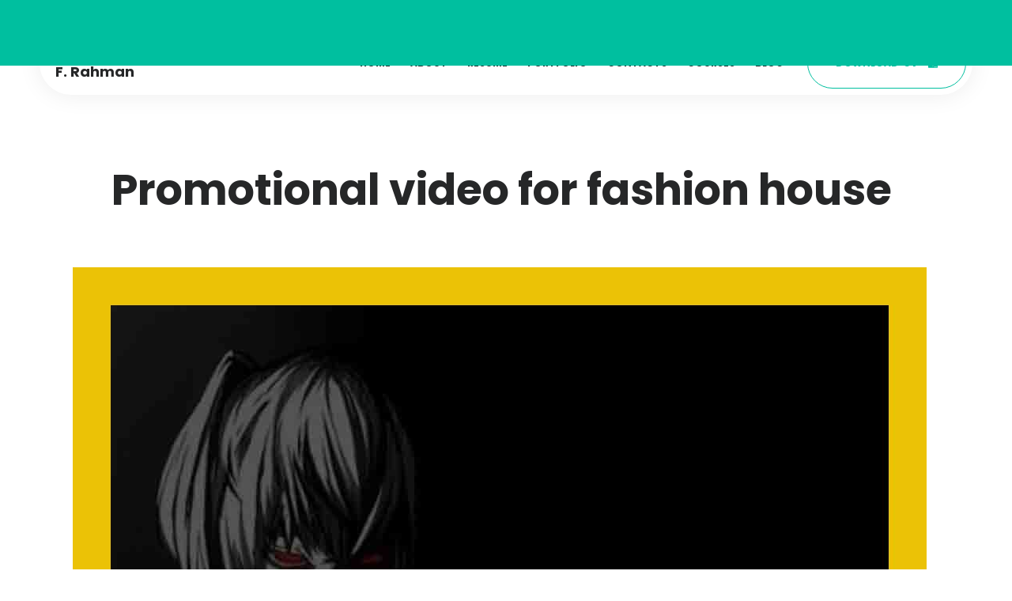

--- FILE ---
content_type: text/html; charset=UTF-8
request_url: https://mishufr.com/portfolio/promotional-video-for-fashion-house/
body_size: 10464
content:
<!doctype html>
<html lang="en-US" prefix="og: https://ogp.me/ns#">
<head>
	<!-- Meta Data -->
	<meta charset="UTF-8">
	<meta http-equiv="X-UA-Compatible" content="IE=edge">
	<meta name="viewport" content="width=device-width, initial-scale=1">
	<link rel="profile" href="https://gmpg.org/xfn/11">

	
<!-- Search Engine Optimization by Rank Math - https://rankmath.com/ -->
<title>Promotional video for fashion house  - Mishu F. Rahman</title>
<meta name="robots" content="follow, index, max-snippet:-1, max-video-preview:-1, max-image-preview:large"/>
<link rel="canonical" href="https://mishufr.com/portfolio/promotional-video-for-fashion-house/" />
<meta property="og:locale" content="en_US" />
<meta property="og:type" content="article" />
<meta property="og:title" content="Promotional video for fashion house  - Mishu F. Rahman" />
<meta property="og:url" content="https://mishufr.com/portfolio/promotional-video-for-fashion-house/" />
<meta property="og:site_name" content="Mishu F. Rahman" />
<meta property="article:publisher" content="https://www.facebook.com/mishu.f.rahman/" />
<meta property="og:updated_time" content="2022-05-16T16:37:52+00:00" />
<meta property="og:image" content="https://mishufr.com/wp-content/uploads/2022/05/thumnail-animation.jpg" />
<meta property="og:image:secure_url" content="https://mishufr.com/wp-content/uploads/2022/05/thumnail-animation.jpg" />
<meta property="og:image:width" content="1080" />
<meta property="og:image:height" content="1080" />
<meta property="og:image:alt" content="Promotional video for fashion house " />
<meta property="og:image:type" content="image/jpeg" />
<meta name="twitter:card" content="summary_large_image" />
<meta name="twitter:title" content="Promotional video for fashion house  - Mishu F. Rahman" />
<meta name="twitter:site" content="@mishu_fr" />
<meta name="twitter:creator" content="@mishu_fr" />
<meta name="twitter:image" content="https://mishufr.com/wp-content/uploads/2022/05/thumnail-animation.jpg" />
<!-- /Rank Math WordPress SEO plugin -->

<link rel='dns-prefetch' href='//fonts.googleapis.com' />
<link rel="alternate" type="application/rss+xml" title="Mishu F. Rahman &raquo; Feed" href="https://mishufr.com/feed/" />
<link rel="alternate" type="application/rss+xml" title="Mishu F. Rahman &raquo; Comments Feed" href="https://mishufr.com/comments/feed/" />
<link rel="alternate" title="oEmbed (JSON)" type="application/json+oembed" href="https://mishufr.com/wp-json/oembed/1.0/embed?url=https%3A%2F%2Fmishufr.com%2Fportfolio%2Fpromotional-video-for-fashion-house%2F" />
<link rel="alternate" title="oEmbed (XML)" type="text/xml+oembed" href="https://mishufr.com/wp-json/oembed/1.0/embed?url=https%3A%2F%2Fmishufr.com%2Fportfolio%2Fpromotional-video-for-fashion-house%2F&#038;format=xml" />
<style id='wp-img-auto-sizes-contain-inline-css' type='text/css'>
img:is([sizes=auto i],[sizes^="auto," i]){contain-intrinsic-size:3000px 1500px}
/*# sourceURL=wp-img-auto-sizes-contain-inline-css */
</style>

<link rel='stylesheet' id='myour-plugin-frontend-widget-style-css' href='https://mishufr.com/wp-content/plugins/myour-plugin/elementor/assets/css/style.css?ver=1' type='text/css' media='all' />
<style id='wp-emoji-styles-inline-css' type='text/css'>

	img.wp-smiley, img.emoji {
		display: inline !important;
		border: none !important;
		box-shadow: none !important;
		height: 1em !important;
		width: 1em !important;
		margin: 0 0.07em !important;
		vertical-align: -0.1em !important;
		background: none !important;
		padding: 0 !important;
	}
/*# sourceURL=wp-emoji-styles-inline-css */
</style>
<link rel='stylesheet' id='wp-block-library-css' href='https://mishufr.com/wp-includes/css/dist/block-library/style.min.css?ver=a555c088d0fd83fea0f96fcd359769c8' type='text/css' media='all' />
<style id='classic-theme-styles-inline-css' type='text/css'>
/*! This file is auto-generated */
.wp-block-button__link{color:#fff;background-color:#32373c;border-radius:9999px;box-shadow:none;text-decoration:none;padding:calc(.667em + 2px) calc(1.333em + 2px);font-size:1.125em}.wp-block-file__button{background:#32373c;color:#fff;text-decoration:none}
/*# sourceURL=/wp-includes/css/classic-themes.min.css */
</style>
<style id='global-styles-inline-css' type='text/css'>
:root{--wp--preset--aspect-ratio--square: 1;--wp--preset--aspect-ratio--4-3: 4/3;--wp--preset--aspect-ratio--3-4: 3/4;--wp--preset--aspect-ratio--3-2: 3/2;--wp--preset--aspect-ratio--2-3: 2/3;--wp--preset--aspect-ratio--16-9: 16/9;--wp--preset--aspect-ratio--9-16: 9/16;--wp--preset--color--black: #000000;--wp--preset--color--cyan-bluish-gray: #abb8c3;--wp--preset--color--white: #ffffff;--wp--preset--color--pale-pink: #f78da7;--wp--preset--color--vivid-red: #cf2e2e;--wp--preset--color--luminous-vivid-orange: #ff6900;--wp--preset--color--luminous-vivid-amber: #fcb900;--wp--preset--color--light-green-cyan: #7bdcb5;--wp--preset--color--vivid-green-cyan: #00d084;--wp--preset--color--pale-cyan-blue: #8ed1fc;--wp--preset--color--vivid-cyan-blue: #0693e3;--wp--preset--color--vivid-purple: #9b51e0;--wp--preset--gradient--vivid-cyan-blue-to-vivid-purple: linear-gradient(135deg,rgb(6,147,227) 0%,rgb(155,81,224) 100%);--wp--preset--gradient--light-green-cyan-to-vivid-green-cyan: linear-gradient(135deg,rgb(122,220,180) 0%,rgb(0,208,130) 100%);--wp--preset--gradient--luminous-vivid-amber-to-luminous-vivid-orange: linear-gradient(135deg,rgb(252,185,0) 0%,rgb(255,105,0) 100%);--wp--preset--gradient--luminous-vivid-orange-to-vivid-red: linear-gradient(135deg,rgb(255,105,0) 0%,rgb(207,46,46) 100%);--wp--preset--gradient--very-light-gray-to-cyan-bluish-gray: linear-gradient(135deg,rgb(238,238,238) 0%,rgb(169,184,195) 100%);--wp--preset--gradient--cool-to-warm-spectrum: linear-gradient(135deg,rgb(74,234,220) 0%,rgb(151,120,209) 20%,rgb(207,42,186) 40%,rgb(238,44,130) 60%,rgb(251,105,98) 80%,rgb(254,248,76) 100%);--wp--preset--gradient--blush-light-purple: linear-gradient(135deg,rgb(255,206,236) 0%,rgb(152,150,240) 100%);--wp--preset--gradient--blush-bordeaux: linear-gradient(135deg,rgb(254,205,165) 0%,rgb(254,45,45) 50%,rgb(107,0,62) 100%);--wp--preset--gradient--luminous-dusk: linear-gradient(135deg,rgb(255,203,112) 0%,rgb(199,81,192) 50%,rgb(65,88,208) 100%);--wp--preset--gradient--pale-ocean: linear-gradient(135deg,rgb(255,245,203) 0%,rgb(182,227,212) 50%,rgb(51,167,181) 100%);--wp--preset--gradient--electric-grass: linear-gradient(135deg,rgb(202,248,128) 0%,rgb(113,206,126) 100%);--wp--preset--gradient--midnight: linear-gradient(135deg,rgb(2,3,129) 0%,rgb(40,116,252) 100%);--wp--preset--font-size--small: 13px;--wp--preset--font-size--medium: 20px;--wp--preset--font-size--large: 36px;--wp--preset--font-size--x-large: 42px;--wp--preset--spacing--20: 0.44rem;--wp--preset--spacing--30: 0.67rem;--wp--preset--spacing--40: 1rem;--wp--preset--spacing--50: 1.5rem;--wp--preset--spacing--60: 2.25rem;--wp--preset--spacing--70: 3.38rem;--wp--preset--spacing--80: 5.06rem;--wp--preset--shadow--natural: 6px 6px 9px rgba(0, 0, 0, 0.2);--wp--preset--shadow--deep: 12px 12px 50px rgba(0, 0, 0, 0.4);--wp--preset--shadow--sharp: 6px 6px 0px rgba(0, 0, 0, 0.2);--wp--preset--shadow--outlined: 6px 6px 0px -3px rgb(255, 255, 255), 6px 6px rgb(0, 0, 0);--wp--preset--shadow--crisp: 6px 6px 0px rgb(0, 0, 0);}:where(.is-layout-flex){gap: 0.5em;}:where(.is-layout-grid){gap: 0.5em;}body .is-layout-flex{display: flex;}.is-layout-flex{flex-wrap: wrap;align-items: center;}.is-layout-flex > :is(*, div){margin: 0;}body .is-layout-grid{display: grid;}.is-layout-grid > :is(*, div){margin: 0;}:where(.wp-block-columns.is-layout-flex){gap: 2em;}:where(.wp-block-columns.is-layout-grid){gap: 2em;}:where(.wp-block-post-template.is-layout-flex){gap: 1.25em;}:where(.wp-block-post-template.is-layout-grid){gap: 1.25em;}.has-black-color{color: var(--wp--preset--color--black) !important;}.has-cyan-bluish-gray-color{color: var(--wp--preset--color--cyan-bluish-gray) !important;}.has-white-color{color: var(--wp--preset--color--white) !important;}.has-pale-pink-color{color: var(--wp--preset--color--pale-pink) !important;}.has-vivid-red-color{color: var(--wp--preset--color--vivid-red) !important;}.has-luminous-vivid-orange-color{color: var(--wp--preset--color--luminous-vivid-orange) !important;}.has-luminous-vivid-amber-color{color: var(--wp--preset--color--luminous-vivid-amber) !important;}.has-light-green-cyan-color{color: var(--wp--preset--color--light-green-cyan) !important;}.has-vivid-green-cyan-color{color: var(--wp--preset--color--vivid-green-cyan) !important;}.has-pale-cyan-blue-color{color: var(--wp--preset--color--pale-cyan-blue) !important;}.has-vivid-cyan-blue-color{color: var(--wp--preset--color--vivid-cyan-blue) !important;}.has-vivid-purple-color{color: var(--wp--preset--color--vivid-purple) !important;}.has-black-background-color{background-color: var(--wp--preset--color--black) !important;}.has-cyan-bluish-gray-background-color{background-color: var(--wp--preset--color--cyan-bluish-gray) !important;}.has-white-background-color{background-color: var(--wp--preset--color--white) !important;}.has-pale-pink-background-color{background-color: var(--wp--preset--color--pale-pink) !important;}.has-vivid-red-background-color{background-color: var(--wp--preset--color--vivid-red) !important;}.has-luminous-vivid-orange-background-color{background-color: var(--wp--preset--color--luminous-vivid-orange) !important;}.has-luminous-vivid-amber-background-color{background-color: var(--wp--preset--color--luminous-vivid-amber) !important;}.has-light-green-cyan-background-color{background-color: var(--wp--preset--color--light-green-cyan) !important;}.has-vivid-green-cyan-background-color{background-color: var(--wp--preset--color--vivid-green-cyan) !important;}.has-pale-cyan-blue-background-color{background-color: var(--wp--preset--color--pale-cyan-blue) !important;}.has-vivid-cyan-blue-background-color{background-color: var(--wp--preset--color--vivid-cyan-blue) !important;}.has-vivid-purple-background-color{background-color: var(--wp--preset--color--vivid-purple) !important;}.has-black-border-color{border-color: var(--wp--preset--color--black) !important;}.has-cyan-bluish-gray-border-color{border-color: var(--wp--preset--color--cyan-bluish-gray) !important;}.has-white-border-color{border-color: var(--wp--preset--color--white) !important;}.has-pale-pink-border-color{border-color: var(--wp--preset--color--pale-pink) !important;}.has-vivid-red-border-color{border-color: var(--wp--preset--color--vivid-red) !important;}.has-luminous-vivid-orange-border-color{border-color: var(--wp--preset--color--luminous-vivid-orange) !important;}.has-luminous-vivid-amber-border-color{border-color: var(--wp--preset--color--luminous-vivid-amber) !important;}.has-light-green-cyan-border-color{border-color: var(--wp--preset--color--light-green-cyan) !important;}.has-vivid-green-cyan-border-color{border-color: var(--wp--preset--color--vivid-green-cyan) !important;}.has-pale-cyan-blue-border-color{border-color: var(--wp--preset--color--pale-cyan-blue) !important;}.has-vivid-cyan-blue-border-color{border-color: var(--wp--preset--color--vivid-cyan-blue) !important;}.has-vivid-purple-border-color{border-color: var(--wp--preset--color--vivid-purple) !important;}.has-vivid-cyan-blue-to-vivid-purple-gradient-background{background: var(--wp--preset--gradient--vivid-cyan-blue-to-vivid-purple) !important;}.has-light-green-cyan-to-vivid-green-cyan-gradient-background{background: var(--wp--preset--gradient--light-green-cyan-to-vivid-green-cyan) !important;}.has-luminous-vivid-amber-to-luminous-vivid-orange-gradient-background{background: var(--wp--preset--gradient--luminous-vivid-amber-to-luminous-vivid-orange) !important;}.has-luminous-vivid-orange-to-vivid-red-gradient-background{background: var(--wp--preset--gradient--luminous-vivid-orange-to-vivid-red) !important;}.has-very-light-gray-to-cyan-bluish-gray-gradient-background{background: var(--wp--preset--gradient--very-light-gray-to-cyan-bluish-gray) !important;}.has-cool-to-warm-spectrum-gradient-background{background: var(--wp--preset--gradient--cool-to-warm-spectrum) !important;}.has-blush-light-purple-gradient-background{background: var(--wp--preset--gradient--blush-light-purple) !important;}.has-blush-bordeaux-gradient-background{background: var(--wp--preset--gradient--blush-bordeaux) !important;}.has-luminous-dusk-gradient-background{background: var(--wp--preset--gradient--luminous-dusk) !important;}.has-pale-ocean-gradient-background{background: var(--wp--preset--gradient--pale-ocean) !important;}.has-electric-grass-gradient-background{background: var(--wp--preset--gradient--electric-grass) !important;}.has-midnight-gradient-background{background: var(--wp--preset--gradient--midnight) !important;}.has-small-font-size{font-size: var(--wp--preset--font-size--small) !important;}.has-medium-font-size{font-size: var(--wp--preset--font-size--medium) !important;}.has-large-font-size{font-size: var(--wp--preset--font-size--large) !important;}.has-x-large-font-size{font-size: var(--wp--preset--font-size--x-large) !important;}
:where(.wp-block-post-template.is-layout-flex){gap: 1.25em;}:where(.wp-block-post-template.is-layout-grid){gap: 1.25em;}
:where(.wp-block-term-template.is-layout-flex){gap: 1.25em;}:where(.wp-block-term-template.is-layout-grid){gap: 1.25em;}
:where(.wp-block-columns.is-layout-flex){gap: 2em;}:where(.wp-block-columns.is-layout-grid){gap: 2em;}
:root :where(.wp-block-pullquote){font-size: 1.5em;line-height: 1.6;}
/*# sourceURL=global-styles-inline-css */
</style>
<link rel='stylesheet' id='contact-form-7-css' href='https://mishufr.com/wp-content/plugins/contact-form-7/includes/css/styles.css?ver=6.1.4' type='text/css' media='all' />
<link rel='stylesheet' id='woocommerce-layout-css' href='https://mishufr.com/wp-content/plugins/woocommerce/assets/css/woocommerce-layout.css?ver=10.4.3' type='text/css' media='all' />
<link rel='stylesheet' id='woocommerce-smallscreen-css' href='https://mishufr.com/wp-content/plugins/woocommerce/assets/css/woocommerce-smallscreen.css?ver=10.4.3' type='text/css' media='only screen and (max-width: 768px)' />
<link rel='stylesheet' id='woocommerce-general-css' href='https://mishufr.com/wp-content/plugins/woocommerce/assets/css/woocommerce.css?ver=10.4.3' type='text/css' media='all' />
<style id='woocommerce-inline-inline-css' type='text/css'>
.woocommerce form .form-row .required { visibility: visible; }
/*# sourceURL=woocommerce-inline-inline-css */
</style>
<link rel='stylesheet' id='eae-css-css' href='https://mishufr.com/wp-content/plugins/addon-elements-for-elementor-page-builder/assets/css/eae.min.css?ver=1.14.4' type='text/css' media='all' />
<link rel='stylesheet' id='eae-peel-css-css' href='https://mishufr.com/wp-content/plugins/addon-elements-for-elementor-page-builder/assets/lib/peel/peel.css?ver=1.14.4' type='text/css' media='all' />
<link rel='stylesheet' id='font-awesome-4-shim-css' href='https://mishufr.com/wp-content/plugins/elementor/assets/lib/font-awesome/css/v4-shims.min.css?ver=1.0' type='text/css' media='all' />
<link rel='stylesheet' id='font-awesome-5-all-css' href='https://mishufr.com/wp-content/plugins/elementor/assets/lib/font-awesome/css/all.min.css?ver=1.0' type='text/css' media='all' />
<link rel='stylesheet' id='vegas-css-css' href='https://mishufr.com/wp-content/plugins/addon-elements-for-elementor-page-builder/assets/lib/vegas/vegas.min.css?ver=2.4.0' type='text/css' media='all' />
<link rel='stylesheet' id='myour-fonts-css' href='https://fonts.googleapis.com/css?family=Poppins%3A100%2C100italic%2C200%2C200italic%2C300%2C300italic%2C400%2C400italic%2C500%2C500italic%2C600%2C600italic%2C700%2C700italic%2C800%2C800italic%2C900%2C900italic%7CMr+Dafoe&#038;subset=latin%2Clatin-ext' type='text/css' media='all' />
<link rel='stylesheet' id='magnific-popup-css' href='https://mishufr.com/wp-content/themes/myour/assets/css/magnific-popup.css?ver=a555c088d0fd83fea0f96fcd359769c8' type='text/css' media='all' />
<link rel='stylesheet' id='animate-css' href='https://mishufr.com/wp-content/themes/myour/assets/css/animate.css?ver=a555c088d0fd83fea0f96fcd359769c8' type='text/css' media='all' />
<link rel='stylesheet' id='jarallax-css' href='https://mishufr.com/wp-content/themes/myour/assets/css/jarallax.css?ver=a555c088d0fd83fea0f96fcd359769c8' type='text/css' media='all' />
<link rel='stylesheet' id='owl-carousel-css' href='https://mishufr.com/wp-content/themes/myour/assets/css/owl.carousel.css?ver=a555c088d0fd83fea0f96fcd359769c8' type='text/css' media='all' />
<link rel='stylesheet' id='swiper-css' href='https://mishufr.com/wp-content/plugins/elementor/assets/lib/swiper/v8/css/swiper.min.css?ver=8.4.5' type='text/css' media='all' />
<link rel='stylesheet' id='fontawesome-css' href='https://mishufr.com/wp-content/themes/myour/assets/fonts/font-awesome/css/all.min.css?ver=a555c088d0fd83fea0f96fcd359769c8' type='text/css' media='all' />
<link rel='stylesheet' id='myour-style-css' href='https://mishufr.com/wp-content/themes/myour/style.css?ver=a555c088d0fd83fea0f96fcd359769c8' type='text/css' media='all' />
<link rel='stylesheet' id='myour-light-css' href='https://mishufr.com/wp-content/themes/myour/assets/css/light.css?ver=a555c088d0fd83fea0f96fcd359769c8' type='text/css' media='all' />
<script type="text/javascript" async src="https://mishufr.com/wp-content/plugins/burst-statistics/assets/js/timeme/timeme.min.js?ver=1764603608" id="burst-timeme-js"></script>
<script type="text/javascript" async src="https://mishufr.com/wp-content/uploads/burst/js/burst.min.js?ver=1768403657" id="burst-js"></script>
<script type="text/javascript" src="https://mishufr.com/wp-includes/js/jquery/jquery.min.js?ver=3.7.1" id="jquery-core-js"></script>
<script type="text/javascript" src="https://mishufr.com/wp-includes/js/jquery/jquery-migrate.min.js?ver=3.4.1" id="jquery-migrate-js"></script>
<script type="text/javascript" src="https://mishufr.com/wp-content/plugins/woocommerce/assets/js/jquery-blockui/jquery.blockUI.min.js?ver=2.7.0-wc.10.4.3" id="wc-jquery-blockui-js" defer="defer" data-wp-strategy="defer"></script>
<script type="text/javascript" id="wc-add-to-cart-js-extra">
/* <![CDATA[ */
var wc_add_to_cart_params = {"ajax_url":"/wp-admin/admin-ajax.php","wc_ajax_url":"/?wc-ajax=%%endpoint%%","i18n_view_cart":"View cart","cart_url":"https://mishufr.com/cart/","is_cart":"","cart_redirect_after_add":"no"};
//# sourceURL=wc-add-to-cart-js-extra
/* ]]> */
</script>
<script type="text/javascript" src="https://mishufr.com/wp-content/plugins/woocommerce/assets/js/frontend/add-to-cart.min.js?ver=10.4.3" id="wc-add-to-cart-js" defer="defer" data-wp-strategy="defer"></script>
<script type="text/javascript" src="https://mishufr.com/wp-content/plugins/woocommerce/assets/js/js-cookie/js.cookie.min.js?ver=2.1.4-wc.10.4.3" id="wc-js-cookie-js" defer="defer" data-wp-strategy="defer"></script>
<script type="text/javascript" id="woocommerce-js-extra">
/* <![CDATA[ */
var woocommerce_params = {"ajax_url":"/wp-admin/admin-ajax.php","wc_ajax_url":"/?wc-ajax=%%endpoint%%","i18n_password_show":"Show password","i18n_password_hide":"Hide password"};
//# sourceURL=woocommerce-js-extra
/* ]]> */
</script>
<script type="text/javascript" src="https://mishufr.com/wp-content/plugins/woocommerce/assets/js/frontend/woocommerce.min.js?ver=10.4.3" id="woocommerce-js" defer="defer" data-wp-strategy="defer"></script>
<script type="text/javascript" src="https://mishufr.com/wp-content/plugins/addon-elements-for-elementor-page-builder/assets/js/iconHelper.js?ver=1.0" id="eae-iconHelper-js"></script>
<link rel="https://api.w.org/" href="https://mishufr.com/wp-json/" /><link rel="alternate" title="JSON" type="application/json" href="https://mishufr.com/wp-json/wp/v2/portfolio/408" /><link rel="EditURI" type="application/rsd+xml" title="RSD" href="https://mishufr.com/xmlrpc.php?rsd" />

<style>
	
		/* BG Color */
	body, .section.started .h-title, .wrapper:before, .content-carousel .navs .prev, .content-carousel .navs .next, .skills.circles .progress, .skills.circles .progress:after, .contact-form .group-val .label, .footer .socials a {
		background-color: #FFFFFF;
	}
	
		/* Heading Color */
	h1,
	h2,
	h3,
	h4,
	h5,
	h6,
	.section .titles .title,
	.section.started .h-title,
	.content-sidebar .widget-title,
	.title.comment-reply-title, 
	.post-comments .title,
	.resume-item .name,
	.skills .name,
	.service-item .name,
	.box-items .box-item .desc .name,
	.contact-info .name,
	.pricing-item .name,
	.reviews-item .name,
	.blog-items .blog-item .desc .name {
		color: #262728;
	}
	
	
	
		/* Text Color */
	body,
	a,
	.section.started .started-content .h-text,
	p,
	.post-latest-col {
		color: #282828;
	}
	
	
	
		/* Menu Color */
	.header .top-menu ul li a,
	.header .top-menu-nav .sub-menu li a,
	.header .top-menu-nav .children li a {
		color: #262728;
	}
	
	
	
		/* Theme Color */
	.preloader .box-1,
	.preloader .spinner .lines:after,
	.wp-block-button__link,
	a.wp-block-button__link,
	.is-style-outline .wp-block-button__link:hover,
	.content-sidebar td#today,
	.single-post-text table td#today,
	.background-filter,
	.skills .progress .percentage,
	.skills.dotted .progress .da span,
	.box-items .box-item .image .info .centrize,
	.pricing-item .feature-list ul li strong,
	.single-post-text ul>li:before,
	.comment-text ul>li:before,
	.sticky:before {
		background-color: #00bf9f;
	}
	a:hover,
	a.btn:hover .icon,
	.btn:hover .icon,
	.single-post-text input[type="submit"]:hover .icon,
	button:hover .icon,
	.is-style-outline .wp-block-button__link,
	code,
	.header .top-menu ul li.current-menu-item > a,
	.header .top-menu-nav .sub-menu li a:hover,
	.header .top-menu-nav .children li a:hover,
	.header .top-menu-nav .sub-menu li.active a,
	.header .top-menu-nav .children li.active a,
	.section .titles .subtitle,
	.section.started .h-title strong,
	.section.started .started-content .h-subtitle,
	.section.started .started-content .typed-subtitle,
	.section.started .started-content .typed-cursor,
	.info-list ul li strong,
	.resume-item .date,
	.resume-item .icon,
	.skills .progress .percentage .percent,
	.skills.list .name:before,
	.skills.circles .progress span,
	.service-item .icon,
	.section.works .filters label.glitch-effect,
	.box-items .box-item:hover .desc .name,
	.box-items .box-item .desc .category,
	.contact-form .group-val .label strong,
	.contact-info .subname,
	.pricing-item .icons,
	.reviews-item .company,
	.reviews-item .text:before,
	.footer .socials a:hover,
	.blog-items .blog-item .desc .name:hover,
	.started-content .date,
	.single-post-text p a,
	.comment-text p a,
	.post-text-bottom span.cat-links a,
	.post-text-bottom .tags-links a,
	.post-text-bottom .tags-links span,
	.content-sidebar .tagcloud a,
	.error-page__num,
	.popup-box .category,
	.header .download-cv-btn {
		color: #00bf9f;
	}
	a.btn:hover,
	.btn:hover,
	.single-post-text input[type="submit"]:hover,
	button:hover,
	.is-style-outline .wp-block-button__link,
	.skills.circles .progress .bar,
	.skills.circles .progress.p51 .fill,
	.skills.circles .progress.p52 .fill,
	.skills.circles .progress.p53 .fill,
	.skills.circles .progress.p54 .fill,
	.skills.circles .progress.p55 .fill,
	.skills.circles .progress.p56 .fill,
	.skills.circles .progress.p57 .fill,
	.skills.circles .progress.p58 .fill,
	.skills.circles .progress.p59 .fill,
	.skills.circles .progress.p60 .fill,
	.skills.circles .progress.p61 .fill,
	.skills.circles .progress.p62 .fill,
	.skills.circles .progress.p63 .fill,
	.skills.circles .progress.p64 .fill,
	.skills.circles .progress.p65 .fill,
	.skills.circles .progress.p66 .fill,
	.skills.circles .progress.p67 .fill,
	.skills.circles .progress.p68 .fill,
	.skills.circles .progress.p69 .fill,
	.skills.circles .progress.p70 .fill,
	.skills.circles .progress.p71 .fill,
	.skills.circles .progress.p72 .fill,
	.skills.circles .progress.p73 .fill,
	.skills.circles .progress.p74 .fill,
	.skills.circles .progress.p75 .fill,
	.skills.circles .progress.p76 .fill,
	.skills.circles .progress.p77 .fill,
	.skills.circles .progress.p78 .fill,
	.skills.circles .progress.p79 .fill,
	.skills.circles .progress.p80 .fill,
	.skills.circles .progress.p81 .fill,
	.skills.circles .progress.p82 .fill,
	.skills.circles .progress.p83 .fill,
	.skills.circles .progress.p84 .fill,
	.skills.circles .progress.p85 .fill,
	.skills.circles .progress.p86 .fill,
	.skills.circles .progress.p87 .fill,
	.skills.circles .progress.p88 .fill,
	.skills.circles .progress.p89 .fill,
	.skills.circles .progress.p90 .fill,
	.skills.circles .progress.p91 .fill,
	.skills.circles .progress.p92 .fill,
	.skills.circles .progress.p93 .fill,
	.skills.circles .progress.p94 .fill,
	.skills.circles .progress.p95 .fill,
	.skills.circles .progress.p96 .fill,
	.skills.circles .progress.p97 .fill,
	.skills.circles .progress.p98 .fill,
	.skills.circles .progress.p99 .fill,
	.skills.circles .progress.p100 .fill,
	blockquote,
	.started-content .date,
	blockquote,
	.post-text-bottom .tags-links a,
	.post-text-bottom .tags-links span,
	.content-sidebar .tagcloud a,
	.header .download-cv-btn {
		border-color: #00bf9f;
	}
	.animated-button span {
		text-shadow: 0 16px 0 #00bf9f;
	}
	
</style>

	<noscript><style>.woocommerce-product-gallery{ opacity: 1 !important; }</style></noscript>
	<meta name="generator" content="Elementor 3.34.1; features: additional_custom_breakpoints; settings: css_print_method-external, google_font-enabled, font_display-auto">
			<style>
				.e-con.e-parent:nth-of-type(n+4):not(.e-lazyloaded):not(.e-no-lazyload),
				.e-con.e-parent:nth-of-type(n+4):not(.e-lazyloaded):not(.e-no-lazyload) * {
					background-image: none !important;
				}
				@media screen and (max-height: 1024px) {
					.e-con.e-parent:nth-of-type(n+3):not(.e-lazyloaded):not(.e-no-lazyload),
					.e-con.e-parent:nth-of-type(n+3):not(.e-lazyloaded):not(.e-no-lazyload) * {
						background-image: none !important;
					}
				}
				@media screen and (max-height: 640px) {
					.e-con.e-parent:nth-of-type(n+2):not(.e-lazyloaded):not(.e-no-lazyload),
					.e-con.e-parent:nth-of-type(n+2):not(.e-lazyloaded):not(.e-no-lazyload) * {
						background-image: none !important;
					}
				}
			</style>
					<style type="text/css" id="wp-custom-css">
			.footer .socials {
    bottom: 80px;
}
.background-bg {
    overflow: hidden;
    clip-path: circle(75% at 10% 45%);
    -webkit-clip-path: circle(75% at 10% 45%);
}
@media (max-width: 992px){
.background-bg {
    clip-path: circle(100% at 50% 0%);
    -webkit-clip-path: circle(100% at 50% 0%);
}
	}
@media (max-width: 556px){
.footer .socials {
    bottom: 40px;
}
	}		</style>
		</head>

<body data-rsssl=1 class="wp-singular portfolio-template-default single single-portfolio postid-408 wp-theme-myour theme-myour woocommerce-no-js elementor-default elementor-kit-7" data-burst_id="408" data-burst_type="portfolio">
		<!-- Messenger Chat plugin Code -->
    <div id="fb-root"></div>

    <!-- Your Chat plugin code -->
    <div id="fb-customer-chat" class="fb-customerchat">
    </div>

    <script>
      var chatbox = document.getElementById('fb-customer-chat');
      chatbox.setAttribute("page_id", "102182011390875");
      chatbox.setAttribute("attribution", "biz_inbox");
    </script>

    <!-- Your SDK code -->
    <script>
      window.fbAsyncInit = function() {
        FB.init({
          xfbml            : true,
          version          : 'v13.0'
        });
      };

      (function(d, s, id) {
        var js, fjs = d.getElementsByTagName(s)[0];
        if (d.getElementById(id)) return;
        js = d.createElement(s); js.id = id;
        js.src = 'https://connect.facebook.net/en_US/sdk/xfbml.customerchat.js';
        fjs.parentNode.insertBefore(js, fjs);
      }(document, 'script', 'facebook-jssdk'));
    </script>
	<!-- Preloader -->
	<div class="preloader">
		<div class="box-1">
			<div class="centrize full-width">
				<div class="vertical-center">
					<div class="spinner">
						<div class="lines"></div>
					</div>
				</div>
			</div>
		</div>
		<div class="box-2"></div>
	</div>
	
	<!-- Container -->
	<div class="container">
		
		
		<!-- Header -->
		<header class="header">

			<!-- logo -->
			<div class="logo">
				<a href="https://mishufr.com">
					
					<span class="logo-lnk">
						Mishu <br />
F. Rahman					</span>
				</a>
			</div>

			<!-- menu button -->
			<a href="#" class="menu-btn"><span></span></a>
			
						<!-- download cv button -->
			<a href="#" class="btn download-cv-btn" target="_blank" download>
				<span class="animated-button"><span>Download CV</span></span>
				<i class="icon fas fa-download"></i>
			</a>
			
			<!-- header sidebar -->
			<div class="header-sidebar">

				<!-- top menu -->						
				<div class="top-menu">
					<div class="top-menu-nav">	
						<div class="menu-topmenu-container">
							<ul id="menu-main-menu" class="menu"><li id="menu-item-49" class=" menu-item menu-item-type-custom menu-item-object-custom menu-item-home "><a class="" href="https://mishufr.com/"><span class="animated-button"><span>Home</span></span></a></li>
<li id="menu-item-50" class=" menu-item menu-item-type-custom menu-item-object-custom "><a class="" href="#section-about"><span class="animated-button"><span>About</span></span></a></li>
<li id="menu-item-51" class=" menu-item menu-item-type-custom menu-item-object-custom "><a class="" href="#section-resume"><span class="animated-button"><span>Resume</span></span></a></li>
<li id="menu-item-52" class=" menu-item menu-item-type-custom menu-item-object-custom "><a class="" href="#section-portfolio"><span class="animated-button"><span>Portfolio</span></span></a></li>
<li id="menu-item-53" class=" menu-item menu-item-type-custom menu-item-object-custom "><a class="" href="#section-contacts"><span class="animated-button"><span>Contacts</span></span></a></li>
<li id="menu-item-710" class=" menu-item menu-item-type-post_type menu-item-object-page "><a class="" href="https://mishufr.com/courses/"><span class="animated-button"><span>Courses</span></span></a></li>
<li id="menu-item-75" class=" menu-item menu-item-type-post_type menu-item-object-page "><a class="" href="https://mishufr.com/blog/"><span class="animated-button"><span>Blog</span></span></a></li>
</ul>						</div>
					</div>
				</div>

			</div>

		</header>
		
		<!-- Wrapper -->
		<div class="wrapper">

			
			
			
						<div class="background-bg background-bg-inner">
				<div class="background-filter"><div class="background-img"></div></div>
			</div>
				
	
	
<!-- Section Started -->
<div class="section started">
	<div class="centrize full-width">
		<div class="vertical-center">
			<div class="started-content">
				<h1 class="h-title">Promotional video for fashion house </h1>
							</div>
		</div>
	</div>
</div>	
	<!-- Blog -->
	<div class="section blog">
		<div class="content">
			

<div id="post-408" class="post-408 portfolio type-portfolio status-publish has-post-thumbnail hentry portfolio_categories-animation">
	<div class="content-box">
		<div class="single-post-text">
			<img width="1080" height="1080" src="https://mishufr.com/wp-content/uploads/2022/05/thumnail-animation.jpg" class="attachment-full size-full wp-post-image" alt="Promotional video for fashion house " decoding="async" srcset="https://mishufr.com/wp-content/uploads/2022/05/thumnail-animation.jpg 1080w, https://mishufr.com/wp-content/uploads/2022/05/thumnail-animation-300x300.jpg 300w, https://mishufr.com/wp-content/uploads/2022/05/thumnail-animation-1024x1024.jpg 1024w, https://mishufr.com/wp-content/uploads/2022/05/thumnail-animation-150x150.jpg 150w, https://mishufr.com/wp-content/uploads/2022/05/thumnail-animation-768x768.jpg 768w, https://mishufr.com/wp-content/uploads/2022/05/thumnail-animation-140x140.jpg 140w, https://mishufr.com/wp-content/uploads/2022/05/thumnail-animation-256x256.jpg 256w, https://mishufr.com/wp-content/uploads/2022/05/thumnail-animation-680x680.jpg 680w, https://mishufr.com/wp-content/uploads/2022/05/thumnail-animation-900x900.jpg 900w" sizes="(max-width: 1080px) 100vw, 1080px" />		</div>
		<div class="post-text-bottom">	
			<div class="social-share"><span>Share</span> <a class="share-btn share-btn-facebook" title="Share on Facebook"><i class="fab fa-facebook"></i></a><a class="share-btn share-btn-twitter" title="Share on Twitter"><i class="fab fa-twitter"></i></a><a class="share-btn share-btn-linkedin" title="Share on Linkedin"><i class="fab fa-linkedin"></i></a><a class="share-btn share-btn-reddit" title="Share on Reddit"><i class="fab fa-reddit"></i></a><a class="share-btn share-btn-pinterest" title="Share on Pinterest"><i class="fab fa-pinterest"></i></a></div>				<script type="text/javascript">
					jQuery(document).ready(function ($) {
						$('.social-share').rrssb({
							title: 'Promotional video for fashion house ',
							url: 'https://mishufr.com/portfolio/promotional-video-for-fashion-house/',
						});
					});
				</script>
						</div>
				<div class="post-latest">
			<div class="title post-latest-title">
				<div class="title_inner">
					Related Posts				</div>
			</div>
			<div class="post-latest-items">
							</div>
		</div>
			</div>
</div><!-- #post-408 -->
	<nav class="navigation post-navigation" aria-label=" ">
		<h2 class="screen-reader-text"> </h2>
		<div class="nav-links"><div class="nav-previous"><a href="https://mishufr.com/portfolio/social-media-content-part-2/" rel="prev"><span class="post-nav-next post-nav-text">Prev</span></a></div><div class="nav-next"><a href="https://mishufr.com/portfolio/noboborsho-wish-payoneer/" rel="next"><span class="post-nav-prev post-nav-text">Next</span></a></div></div>
	</nav>			
			<div class="clear"></div>
		</div>
	</div>
	
	


	</div>
		
	<!-- Footer -->
	<footer class="footer">
		<div class="footer-inner">
						<div class="text">
				&copy; 2020 mishufr all right reserved.			</div>
									<div class="socials">
								<a target="_blank" href="https://www.facebook.com/mishu.f.rahman/">
					<i class="icon fab fa-facebook-f"></i>
				</a>
								<a target="_blank" href="https://www.instagram.com/mishuf.rahman/">
					<i class="icon fab fa-instagram"></i>
				</a>
								<a target="_blank" href="https://www.linkedin.com/in/mishu-f-rahman/">
					<i class="icon fab fa-linkedin"></i>
				</a>
								<a target="_blank" href="https://twitter.com/mishu_fr">
					<i class="icon fab fa-twitter"></i>
				</a>
							</div>
					</div>
	</footer>
	
</div>
	
<script type="speculationrules">
{"prefetch":[{"source":"document","where":{"and":[{"href_matches":"/*"},{"not":{"href_matches":["/wp-*.php","/wp-admin/*","/wp-content/uploads/*","/wp-content/*","/wp-content/plugins/*","/wp-content/themes/myour/*","/*\\?(.+)"]}},{"not":{"selector_matches":"a[rel~=\"nofollow\"]"}},{"not":{"selector_matches":".no-prefetch, .no-prefetch a"}}]},"eagerness":"conservative"}]}
</script>
			<script>
				const lazyloadRunObserver = () => {
					const lazyloadBackgrounds = document.querySelectorAll( `.e-con.e-parent:not(.e-lazyloaded)` );
					const lazyloadBackgroundObserver = new IntersectionObserver( ( entries ) => {
						entries.forEach( ( entry ) => {
							if ( entry.isIntersecting ) {
								let lazyloadBackground = entry.target;
								if( lazyloadBackground ) {
									lazyloadBackground.classList.add( 'e-lazyloaded' );
								}
								lazyloadBackgroundObserver.unobserve( entry.target );
							}
						});
					}, { rootMargin: '200px 0px 200px 0px' } );
					lazyloadBackgrounds.forEach( ( lazyloadBackground ) => {
						lazyloadBackgroundObserver.observe( lazyloadBackground );
					} );
				};
				const events = [
					'DOMContentLoaded',
					'elementor/lazyload/observe',
				];
				events.forEach( ( event ) => {
					document.addEventListener( event, lazyloadRunObserver );
				} );
			</script>
				<script type='text/javascript'>
		(function () {
			var c = document.body.className;
			c = c.replace(/woocommerce-no-js/, 'woocommerce-js');
			document.body.className = c;
		})();
	</script>
	<link rel='stylesheet' id='wc-blocks-style-css' href='https://mishufr.com/wp-content/plugins/woocommerce/assets/client/blocks/wc-blocks.css?ver=wc-10.4.3' type='text/css' media='all' />
<script type="text/javascript" src="https://mishufr.com/wp-content/plugins/myour-plugin/elementor/assets/js/front-end-widget.js?ver=a555c088d0fd83fea0f96fcd359769c8" id="myour-plugin-frontend-widget-scripts-js"></script>
<script type="text/javascript" src="https://mishufr.com/wp-includes/js/dist/hooks.min.js?ver=dd5603f07f9220ed27f1" id="wp-hooks-js"></script>
<script type="text/javascript" src="https://mishufr.com/wp-includes/js/dist/i18n.min.js?ver=c26c3dc7bed366793375" id="wp-i18n-js"></script>
<script type="text/javascript" id="wp-i18n-js-after">
/* <![CDATA[ */
wp.i18n.setLocaleData( { 'text direction\u0004ltr': [ 'ltr' ] } );
//# sourceURL=wp-i18n-js-after
/* ]]> */
</script>
<script type="text/javascript" src="https://mishufr.com/wp-content/plugins/contact-form-7/includes/swv/js/index.js?ver=6.1.4" id="swv-js"></script>
<script type="text/javascript" id="contact-form-7-js-before">
/* <![CDATA[ */
var wpcf7 = {
    "api": {
        "root": "https:\/\/mishufr.com\/wp-json\/",
        "namespace": "contact-form-7\/v1"
    },
    "cached": 1
};
//# sourceURL=contact-form-7-js-before
/* ]]> */
</script>
<script type="text/javascript" src="https://mishufr.com/wp-content/plugins/contact-form-7/includes/js/index.js?ver=6.1.4" id="contact-form-7-js"></script>
<script type="text/javascript" src="https://mishufr.com/wp-content/plugins/myour-plugin/social-share//js/rrssb.js?ver=1.0.0" id="myour-rrssb-js"></script>
<script type="text/javascript" id="myour-rrssb-js-after">
/* <![CDATA[ */
jQuery(document).ready(function ($) { $(".social-share").rrssb({ title: "Promotional video for fashion house ", url: "https://mishufr.com/portfolio/promotional-video-for-fashion-house/" }); });
//# sourceURL=myour-rrssb-js-after
/* ]]> */
</script>
<script type="text/javascript" id="eae-main-js-extra">
/* <![CDATA[ */
var eae = {"ajaxurl":"https://mishufr.com/wp-admin/admin-ajax.php","current_url":"aHR0cHM6Ly9taXNodWZyLmNvbS9wb3J0Zm9saW8vcHJvbW90aW9uYWwtdmlkZW8tZm9yLWZhc2hpb24taG91c2Uv","nonce":"51cf5ae8c0","plugin_url":"https://mishufr.com/wp-content/plugins/addon-elements-for-elementor-page-builder/"};
var eae_editor = {"plugin_url":"https://mishufr.com/wp-content/plugins/addon-elements-for-elementor-page-builder/"};
//# sourceURL=eae-main-js-extra
/* ]]> */
</script>
<script type="text/javascript" src="https://mishufr.com/wp-content/plugins/addon-elements-for-elementor-page-builder/assets/js/eae.min.js?ver=1.14.4" id="eae-main-js"></script>
<script type="text/javascript" src="https://mishufr.com/wp-content/plugins/addon-elements-for-elementor-page-builder/build/index.min.js?ver=1.14.4" id="eae-index-js"></script>
<script type="text/javascript" src="https://mishufr.com/wp-content/plugins/elementor/assets/lib/font-awesome/js/v4-shims.min.js?ver=1.0" id="font-awesome-4-shim-js"></script>
<script type="text/javascript" src="https://mishufr.com/wp-content/plugins/addon-elements-for-elementor-page-builder/assets/js/animated-main.min.js?ver=1.0" id="animated-main-js"></script>
<script type="text/javascript" src="https://mishufr.com/wp-content/plugins/addon-elements-for-elementor-page-builder/assets/js/particles.min.js?ver=2.0.0" id="eae-particles-js"></script>
<script type="text/javascript" src="https://mishufr.com/wp-content/plugins/addon-elements-for-elementor-page-builder/assets/lib/magnific.min.js?ver=1.1.0" id="wts-magnific-js"></script>
<script type="text/javascript" src="https://mishufr.com/wp-content/plugins/addon-elements-for-elementor-page-builder/assets/lib/vegas/vegas.min.js?ver=2.4.0" id="vegas-js"></script>
<script type="text/javascript" src="https://mishufr.com/wp-content/themes/myour/assets/js/skip-link-focus-fix.js?ver=20151215" id="myour-skip-link-focus-fix-js"></script>
<script type="text/javascript" src="https://mishufr.com/wp-content/themes/myour/assets/js/velocity.min.js?ver=1.0.0" id="velocity-js"></script>
<script type="text/javascript" src="https://mishufr.com/wp-content/themes/myour/assets/js/magnific-popup.js?ver=1.0.0" id="magnific-popup-js"></script>
<script type="text/javascript" src="https://mishufr.com/wp-content/themes/myour/assets/js/typed.js?ver=1.0.0" id="typed-js"></script>
<script type="text/javascript" src="https://mishufr.com/wp-content/themes/myour/assets/js/jarallax.js?ver=1.0.0" id="jarallax-js"></script>
<script type="text/javascript" src="https://mishufr.com/wp-content/themes/myour/assets/js/jarallax-video.js?ver=1.0.0" id="jarallax-video-js"></script>
<script type="text/javascript" src="https://mishufr.com/wp-content/themes/myour/assets/js/jarallax-element.js?ver=1.0.0" id="jarallax-element-js"></script>
<script type="text/javascript" src="https://mishufr.com/wp-includes/js/imagesloaded.min.js?ver=5.0.0" id="imagesloaded-js"></script>
<script type="text/javascript" src="https://mishufr.com/wp-content/themes/myour/assets/js/isotope.pkgd.js?ver=1.0.0" id="isotope-pkgd-js"></script>
<script type="text/javascript" src="https://mishufr.com/wp-content/themes/myour/assets/js/owl.carousel.js?ver=1.0.0" id="owl-carousel-js"></script>
<script type="text/javascript" src="https://mishufr.com/wp-content/plugins/elementor/assets/lib/swiper/v8/swiper.min.js?ver=8.4.5" id="swiper-js"></script>
<script type="text/javascript" src="https://mishufr.com/wp-content/themes/myour/assets/js/rrssb.js?ver=1.0.0" id="rrssb-js"></script>
<script type="text/javascript" src="https://mishufr.com/wp-content/themes/myour/assets/js/scripts.js?ver=1.0.0" id="myour-common-js"></script>
<script type="text/javascript" id="ajax-portfolio-content-js-extra">
/* <![CDATA[ */
var portfolio_ajax_loading_data = {"url":"https://mishufr.com/wp-admin/admin-ajax.php"};
//# sourceURL=ajax-portfolio-content-js-extra
/* ]]> */
</script>
<script type="text/javascript" src="https://mishufr.com/wp-content/themes/myour/assets/js/ajax-portfolio-content.js?ver=1.0" id="ajax-portfolio-content-js"></script>
<script type="text/javascript" src="https://mishufr.com/wp-content/plugins/woocommerce/assets/js/sourcebuster/sourcebuster.min.js?ver=10.4.3" id="sourcebuster-js-js"></script>
<script type="text/javascript" id="wc-order-attribution-js-extra">
/* <![CDATA[ */
var wc_order_attribution = {"params":{"lifetime":1.0e-5,"session":30,"base64":false,"ajaxurl":"https://mishufr.com/wp-admin/admin-ajax.php","prefix":"wc_order_attribution_","allowTracking":true},"fields":{"source_type":"current.typ","referrer":"current_add.rf","utm_campaign":"current.cmp","utm_source":"current.src","utm_medium":"current.mdm","utm_content":"current.cnt","utm_id":"current.id","utm_term":"current.trm","utm_source_platform":"current.plt","utm_creative_format":"current.fmt","utm_marketing_tactic":"current.tct","session_entry":"current_add.ep","session_start_time":"current_add.fd","session_pages":"session.pgs","session_count":"udata.vst","user_agent":"udata.uag"}};
//# sourceURL=wc-order-attribution-js-extra
/* ]]> */
</script>
<script type="text/javascript" src="https://mishufr.com/wp-content/plugins/woocommerce/assets/js/frontend/order-attribution.min.js?ver=10.4.3" id="wc-order-attribution-js"></script>
<script id="wp-emoji-settings" type="application/json">
{"baseUrl":"https://s.w.org/images/core/emoji/17.0.2/72x72/","ext":".png","svgUrl":"https://s.w.org/images/core/emoji/17.0.2/svg/","svgExt":".svg","source":{"concatemoji":"https://mishufr.com/wp-includes/js/wp-emoji-release.min.js?ver=a555c088d0fd83fea0f96fcd359769c8"}}
</script>
<script type="module">
/* <![CDATA[ */
/*! This file is auto-generated */
const a=JSON.parse(document.getElementById("wp-emoji-settings").textContent),o=(window._wpemojiSettings=a,"wpEmojiSettingsSupports"),s=["flag","emoji"];function i(e){try{var t={supportTests:e,timestamp:(new Date).valueOf()};sessionStorage.setItem(o,JSON.stringify(t))}catch(e){}}function c(e,t,n){e.clearRect(0,0,e.canvas.width,e.canvas.height),e.fillText(t,0,0);t=new Uint32Array(e.getImageData(0,0,e.canvas.width,e.canvas.height).data);e.clearRect(0,0,e.canvas.width,e.canvas.height),e.fillText(n,0,0);const a=new Uint32Array(e.getImageData(0,0,e.canvas.width,e.canvas.height).data);return t.every((e,t)=>e===a[t])}function p(e,t){e.clearRect(0,0,e.canvas.width,e.canvas.height),e.fillText(t,0,0);var n=e.getImageData(16,16,1,1);for(let e=0;e<n.data.length;e++)if(0!==n.data[e])return!1;return!0}function u(e,t,n,a){switch(t){case"flag":return n(e,"\ud83c\udff3\ufe0f\u200d\u26a7\ufe0f","\ud83c\udff3\ufe0f\u200b\u26a7\ufe0f")?!1:!n(e,"\ud83c\udde8\ud83c\uddf6","\ud83c\udde8\u200b\ud83c\uddf6")&&!n(e,"\ud83c\udff4\udb40\udc67\udb40\udc62\udb40\udc65\udb40\udc6e\udb40\udc67\udb40\udc7f","\ud83c\udff4\u200b\udb40\udc67\u200b\udb40\udc62\u200b\udb40\udc65\u200b\udb40\udc6e\u200b\udb40\udc67\u200b\udb40\udc7f");case"emoji":return!a(e,"\ud83e\u1fac8")}return!1}function f(e,t,n,a){let r;const o=(r="undefined"!=typeof WorkerGlobalScope&&self instanceof WorkerGlobalScope?new OffscreenCanvas(300,150):document.createElement("canvas")).getContext("2d",{willReadFrequently:!0}),s=(o.textBaseline="top",o.font="600 32px Arial",{});return e.forEach(e=>{s[e]=t(o,e,n,a)}),s}function r(e){var t=document.createElement("script");t.src=e,t.defer=!0,document.head.appendChild(t)}a.supports={everything:!0,everythingExceptFlag:!0},new Promise(t=>{let n=function(){try{var e=JSON.parse(sessionStorage.getItem(o));if("object"==typeof e&&"number"==typeof e.timestamp&&(new Date).valueOf()<e.timestamp+604800&&"object"==typeof e.supportTests)return e.supportTests}catch(e){}return null}();if(!n){if("undefined"!=typeof Worker&&"undefined"!=typeof OffscreenCanvas&&"undefined"!=typeof URL&&URL.createObjectURL&&"undefined"!=typeof Blob)try{var e="postMessage("+f.toString()+"("+[JSON.stringify(s),u.toString(),c.toString(),p.toString()].join(",")+"));",a=new Blob([e],{type:"text/javascript"});const r=new Worker(URL.createObjectURL(a),{name:"wpTestEmojiSupports"});return void(r.onmessage=e=>{i(n=e.data),r.terminate(),t(n)})}catch(e){}i(n=f(s,u,c,p))}t(n)}).then(e=>{for(const n in e)a.supports[n]=e[n],a.supports.everything=a.supports.everything&&a.supports[n],"flag"!==n&&(a.supports.everythingExceptFlag=a.supports.everythingExceptFlag&&a.supports[n]);var t;a.supports.everythingExceptFlag=a.supports.everythingExceptFlag&&!a.supports.flag,a.supports.everything||((t=a.source||{}).concatemoji?r(t.concatemoji):t.wpemoji&&t.twemoji&&(r(t.twemoji),r(t.wpemoji)))});
//# sourceURL=https://mishufr.com/wp-includes/js/wp-emoji-loader.min.js
/* ]]> */
</script>

</body>
</html>

<!-- Page cached by LiteSpeed Cache 7.7 on 2026-01-15 10:50:54 -->

--- FILE ---
content_type: text/css
request_url: https://mishufr.com/wp-content/themes/myour/style.css?ver=a555c088d0fd83fea0f96fcd359769c8
body_size: 16130
content:
/*!
Theme Name: Myour
Theme URI: https://bslthemes.com/myour/
Author: bslthemes
Author URI: https://themeforest.net/user/bslthemes
Description: Myour - CV Resume WordPress Theme
Requires at least: 4.9
Requires PHP: 5.2.4
Tested up to: 5.9
Version: 1.3.6
License: General Public License
License URI: http://www.gnu.org/licenses/gpl.html
Text Domain: myour
Tags: full-width-template, editor-style, featured-images, sticky-post, threaded-comments, translation-ready, theme-options
*/

/* TABLE OF CONTENTS
	- Basic
	- Preloader
	- Container
	- Columns
	- Typography
	- Links
	- Buttons
	- Forms
	- Lists
	- Code
	- Tables
	- Alignment
	- Text Formating
	- Blockquote
	- Animations
	- Header
	- Section
	- Started
	- About
	- Resume
	- Skills
	- Service
	- Portfolio
	- Box Items
	- Contacts
	- Blog
	- Footer
	- Popups
*/

/* - Basic */
html {
	margin-right: 0 !important;
}

body {
	margin: 0;
	padding: 0;
	border: none;
	font-family: "Poppins";
	font-size: 14px;
	line-height: 26px;
	color: #fff;
	background: #373b40;
	letter-spacing: 0;
	font-weight: 400;
	-webkit-font-smoothing: antialiased;
	-moz-osx-font-smoothing: grayscale;
	text-rendering: optimizeLegibility;
}

* {
	box-sizing: border-box;
	-webkit-box-sizing: border-box;
}

.clear {
	clear: both;
}

/* - Preloader */
.preloader {
	position: fixed;
	top: 0;
	width: 100%;
	height: 0;
	z-index: 999;
}

.preloader .box-1, .preloader .box-2 {
	position: absolute;
	left: 0;
	top: 0;
	width: 100%;
	height: 100vh;
	background: #68e0cf;
}

.preloader .box-2 {
	background: #373b40;
}

.preloader .spinner {
	margin: -40px 0 0 -5px;
	position: absolute;
	top: 50%;
	left: 50%;
	width: 10px;
	height: 80px;
}

.preloader .spinner .lines {
	position: absolute;
	width: 10px;
	height: 80px;
}

.preloader .spinner .lines:before, .preloader .spinner .lines:after {
	content: '';
	position: absolute;
	width: 10px;
	height: 80px;
	background: #FFF;
	clip: rect(0, 0, 20px, 0);
	-webkit-clip: rect(0, 0, 20px, 0);
}

.preloader .spinner .lines:before {
	left: 0;
	animation: loading 2s cubic-bezier(0.165, 0.85, 0.45, 1) 0s infinite;
}

.preloader .spinner .lines:after {
	left: 15px;
	background: #68e0cf;
	animation: loading 2s cubic-bezier(0.165, 0.85, 0.45, 1) 0.5s infinite;
}

/* - Container */
.container {
	margin: 0;
	position: relative;
	overflow: hidden;
}

.wrapper {
	position: relative;
	margin-top: 50px;
	margin-left: 45%;
	margin-right: 92px;
}

.wrapper:before {
	content: '';
	position: fixed;
	left: 45%;
	right: 92px;
	top: 0;
	height: 40px;
	background: #373b40;
	z-index: 13;
}

.page-template-template-blog .wrapper:before,
.single-post .wrapper:before,
.blog .wrapper:before,
.single .wrapper:before,
.error404 .wrapper:before,
.search .wrapper:before,
.archive .wrapper:before,
.page-template-default .wrapper:before {
	left: calc(12% + 92px);
}

@media (max-width: 1280px) {
	.wrapper {
		margin-left: 30%;
	}
	.wrapper:before {
		left: 30%;
	}
}

@media (max-width: 992px) {
	.wrapper {
		position: relative;
		margin-top: 0;
		margin-left: 0;
		margin-right: 0;
	}
	.wrapper:before {
		display: none;
	}
}

/* - Columns */
.cols {
	margin: 0 -20px;
	position: relative;
}

.cols .col {
	margin-bottom: 30px;
	padding: 0 20px;
	float: left;
	width: 50%;
}

.cols .col.col-full {
	width: 100%;
}

@media (max-width: 720px) {
	.cols .col {
		width: 100%;
	}
}

.cols:after {
	content: '';
	display: block;
	clear: both;
}

.cols .col.col-sm {
	width: 25%;
}

@media (max-width: 720px) {
	.cols .col.col-sm {
		width: 100%;
	}
}

.cols .col.col-lg {
	width: 75%;
}


@media (max-width: 720px) {
	.cols .col.col-lg {
		width: 100%;
	}
}

.single-post-text > *:first-child {
	margin-top: 0;
}

.single-post-text > *:last-child {
	margin-bottom: 0;
}

/* - Typography */
h1,
h2,
h3,
h4,
h5,
h6 {
	font-weight: 700;
	font-family: "Poppins";
	margin: 0;
	margin-top: 30px;
	margin-bottom: 30px;
}

h1 {
	font-size: 34px;
}

h2 {
	font-size: 30px;
}

h3 {
	font-size: 26px;
}

h4 {
	font-size: 22px;
}

h5 {
	font-size: 18px;
}

h6 {
	font-size: 12px;
}

p {
	font-size: 14px;
	padding: 0;
	margin: 30px 0;
}

strong {
	font-weight: 700;
}

@media screen and (max-width: 720px) {
	h1 {
		font-size: 24px;
	}
	h2 {
		font-size: 20px;
	}
	h3 {
		font-size: 18px;
	}
	h4 {
		font-size: 14px;
	}
	h5 {
		font-size: 12px;
	}
	h6 {
		font-size: 13px;
	}
	p {
		margin: 20px 0;
	}
}

/* - Links */
a {
	color: #FFF;
	text-decoration: underline;
	outline: none;
}

a:hover {
	text-decoration: none;
	color: #68e0cf;
}

/* - Buttons */
.animated-button {
	position: relative;
	top: -1px;
	display: inline-block;
	vertical-align: middle;
	line-height: 16px;
}

.animated-button span {
	position: relative;
	overflow: hidden;
	display: block;
	text-shadow: 0 16px 0 #68e0cf;
}

.animated-button span em {
	min-width: 5px;
	display: inline-block;
	vertical-align: middle;
	font-style: normal;
	backface-visibility: hidden;
	transition: transform 0.3s ease;
	-moz-transition: transform 0.3s ease;
	-webkit-transition: transform 0.3s ease;
	-o-transition: transform 0.3s ease;
	transform: translateY(0);
	-webkit-transform: translateY(0);
	-moz-transform: translateY(0);
	-o-transform: translateY(0);
}

.animated-button span em:nth-child(1) {
	transition-delay: 0.025s;
}

.animated-button span em:nth-child(2) {
	transition-delay: 0.05s;
}

.animated-button span em:nth-child(3) {
	transition-delay: 0.075s;
}

.animated-button span em:nth-child(4) {
	transition-delay: 0.1s;
}

.animated-button span em:nth-child(5) {
	transition-delay: 0.125s;
}

.animated-button span em:nth-child(6) {
	transition-delay: 0.15s;
}

.animated-button span em:nth-child(7) {
	transition-delay: 0.175s;
}

.animated-button span em:nth-child(8) {
	transition-delay: 0.2s;
}

.animated-button span em:nth-child(9) {
	transition-delay: 0.225s;
}

.animated-button span em:nth-child(10) {
	transition-delay: 0.25s;
}

.animated-button span em:nth-child(11) {
	transition-delay: 0.275s;
}

a.btn,
.btn,
.single-post-text input[type="submit"],
button {
	padding: 0 35px;
	position: relative;
	overflow: hidden;
	display: inline-block;
	vertical-align: middle;
	height: 64px;
	line-height: 62px;
	text-align: center;
	font-size: 12px;
	color: #FFF;
	font-weight: 800;
	text-decoration: none;
	text-transform: uppercase;
	background: transparent;
	outline: none;
	border: 1px solid #585d65;
	cursor: pointer;
	border-radius: 64px;
	-moz-border-radius: 64px;
	-webkit-border-radius: 64px;
	-khtml-border-radius: 64px;
	transition: 1s all cubic-bezier(0.165, 0.85, 0.45, 1) 0s;
	-moz-transition: 1s all cubic-bezier(0.165, 0.85, 0.45, 1) 0s;
	-webkit-transition: 1s all cubic-bezier(0.165, 0.85, 0.45, 1) 0s;
	-o-transition: 1s all cubic-bezier(0.165, 0.85, 0.45, 1) 0s;
}

a.btn:hover,
.btn:hover,
.single-post-text input[type="submit"]:hover,
button:hover {
	border-color: #68e0cf;
}

a.btn:hover .animated-button em,
.btn:hover .animated-button em,
.single-post-text input[type="submit"]:hover .animated-button em,
button:hover .animated-button em {
	transform: translateY(calc(16px * -1));
}

a.btn:hover .icon,
.btn:hover .icon,
.single-post-text input[type="submit"]:hover .icon,
button:hover .icon {
	color: #68e0cf;
	transform: translateX(6px);
	-webkit-transform: translateX(6px);
	-moz-transform: translateX(6px);
	-o-transform: translateX(6px);
}

a.btn .icon,
.btn .icon,
button .icon {
	margin-left: 10px;
	transition: 1s all cubic-bezier(0.165, 0.85, 0.45, 1) 0s;
	-moz-transition: 1s all cubic-bezier(0.165, 0.85, 0.45, 1) 0s;
	-webkit-transition: 1s all cubic-bezier(0.165, 0.85, 0.45, 1) 0s;
	-o-transition: 1s all cubic-bezier(0.165, 0.85, 0.45, 1) 0s;
}

.wp-block-button {
	margin: 0 0 15px 0;
}

.wp-block-button__link,
a.wp-block-button__link {
	background-color: #68e0cf;
	color: #101010;
	line-height: normal;
}

.blocks-gallery-grid .blocks-gallery-image figcaption, .blocks-gallery-grid .blocks-gallery-item figcaption, .wp-block-gallery .blocks-gallery-image figcaption, .wp-block-gallery .blocks-gallery-item figcaption {
	line-height: normal;
}

.is-style-outline .wp-block-button__link {
	background-color: transparent;
	border: 2px solid #68e0cf;
	color: #68e0cf;
}

.is-style-outline .wp-block-button__link:hover {
	background: #68e0cf;
	color: #101010;
}

.wp-block-button__link:hover,
a.wp-block-button__link:hover {
	color: #101010;
}

hr.wp-block-separator {
	border: none;
	border-bottom: 1px solid #333;
}

.wp-block-table.is-style-stripes tbody tr:nth-child(odd) {
	background-color: #333;
}

.wp-block-table.is-style-stripes {
	border-bottom-color: #333;
}

/* - Forms */
input,
textarea {
	padding: 0 30px;
	display: block;
	font-family: "Poppins";
	font-size: 14px;
	height: 64px;
	width: 100%;
	color: #FFF;
	background: none !important;
	border: 1px solid #585d65;
	resize: none;
	outline: 0;
	border-radius: 30px;
	-moz-border-radius: 30px;
	-webkit-border-radius: 30px;
	-khtml-border-radius: 30px;
	transition: all 0.3s ease 0s;
	-moz-transition: all 0.3s ease 0s;
	-webkit-transition: all 0.3s ease 0s;
	-o-transition: all 0.3s ease 0s;
}

input:focus,
textarea:focus,
button:focus {
	color: #FFF;
}

textarea {
	height: 170px;
	padding-top: 30px;
	padding-bottom: 30px;
	resize: none;
}

label,
legend {
	display: block;
	padding-bottom: 10px;
	font-family: "Poppins";
	font-size: 13px;
}

fieldset {
	border-width: 0;
	padding: 0;
}

input[type="checkbox"],
input[type="radio"] {
	display: inline;
}

form.post-password-form {
	max-width: 400px;
	margin: 0 auto;
	margin-bottom: 50px!important;
	text-align: center;
}

form.post-password-form label {
	display: block;
}

form.post-password-form input {
	text-align: center;
}

::-webkit-input-placeholder {
	color: #ccc;
}

:-moz-placeholder {
	color: #ccc;
}

::-moz-placeholder {
	color: #ccc;
}

:-ms-input-placeholder {
	color: #ccc;
}

input:focus::-webkit-input-placeholder,
textarea:focus::-webkit-input-placeholder {
	color: #FFF;
}

input:focus:-moz-placeholder,
textarea:focus:-moz-placeholder {
	color: #FFF;
}

input:focus::-moz-placeholder,
textarea:focus::-moz-placeholder {
	color: #FFF;
}

input:focus:-ms-input-placeholder,
textarea:focus:-ms-input-placeholder {
	color: #FFF;
}

input.error,
textarea.error,
input.wpcf7-not-valid,
textarea.wpcf7-not-valid {
	border-bottom: 1px solid red !important;
}

label.error,
.wpcf7-not-valid-tip {
	display: none !important;
}

input.error::-moz-placeholder,
textarea.error::-moz-placeholder,
input.wpcf7-not-valid::-moz-placeholder,
textarea.wpcf7-not-valid::-moz-placeholder {
	color: red;
}

input.error:-moz-placeholder,
textarea.error:-moz-placeholder,
input.wpcf7-not-valid:-moz-placeholder,
textarea.wpcf7-not-valid:-moz-placeholder {
	color: red;
}

input.error:-ms-input-placeholder,
textarea.error:-ms-input-placeholder,
input.wpcf7-not-valid:-ms-input-placeholder,
textarea.wpcf7-not-valid:-ms-input-placeholder {
	color: red;
}

input.error::-webkit-input-placeholder,
textarea.error::-webkit-input-placeholder,
input.wpcf7-not-valid::-webkit-input-placeholder,
textarea.wpcf7-not-valid::-webkit-input-placeholder {
	color: red;
}

div.wpcf7-response-output {
	margin: 20px 0 0 0;
}

input[type="checkbox"],
input[type="radio"] {
	display: inline;
}

input[type="checkbox"], input[type="radio"] {
	width: auto;
	height: auto;
	margin-bottom: 10px;
	margin-right: 0;
	margin-left: 0;
}

input[type="checkbox"] {
	-webkit-appearance: checkbox;
}

input[type="radio"] {
	-webkit-appearance: radio;
}

input[type="text"],
input[type="email"],
input[type="tel"],
input[type="password"],
input[type="submit"],
textarea,
button {
	-webkit-appearance: none;
	-moz-appearance: none;
	appearance: none;
}

input[type="file"] {
	margin-bottom: 10px;
	border: none;
	height: auto;
}

select {
	margin-bottom: 10px;
	width: 100%;
	height: 30px;
}

span.wpcf7-list-item {
	display: inline-block;
	margin: 0 1em 0 0;
}

select {
	margin-bottom: 10px;
	width: 100%;
	height: 30px;
	background: #585d65;
	border: none;
	color: rgba(255,255,255,0.8);
}

.content-sidebar select, .wp-block-archives-dropdown select, .wp-block-categories select {
	-webkit-appearance: none;
	-webkit-border-radius: 0px;
	background-color: #585d65;
	background-image: url(assets/images/arrow.svg);
	background-position: calc(100% - 15px) 50%;
	background-size: 11px;
	background-repeat: no-repeat;
	background-color: transparent;
	border: 0;
	font-size: 14px;
	color: #fff;
	border: 1px solid #585d65;
	border-radius: 0;
	box-shadow: none;
	width: 100%;
	height: 36px;
	padding-left: 15px;
	padding-right: 30px;
	cursor: pointer;
}

span.wpcf7-list-item {
	display: inline-block;
	margin: 0 1em 0 0;
}

/* - Lists */
ul {
	list-style: disc;
	margin-top: 30px;
	margin-bottom: 30px;
	padding-left: 0px;
	list-style-position: inside;
}

ol {
	list-style: decimal;
	margin-top: 30px;
	margin-bottom: 30px;
	padding-left: 0px;
	list-style-position: inside;
}

ul ul, ol ol, ul ol, ol ul {
	margin-top: 15px;
	margin-bottom: 15px;
	margin-left: 15px;
}

img {
	max-width: 100%;
}

.single-post-text img + figure {
	margin-top: 20px;
}

.content-sidebar img {
	height: auto;
}

.widget.widget_text p {
	margin: 0 0 15px 0;
	font-size: 14px;
}

.wp-caption-text, .wp-block-image figcaption, .wp-block-video figcaption, .wp-block-embed figcaption {
	max-width: 100%;
	margin: 0;
	padding: 5px 10px 0 10px;
	text-align: center;
	font-size: 14px;
	font-style: italic;
	opacity: 0.8;
}

/* - Code */
code {
	padding: 0 4px;
	font-size: 14px;
	font-style: italic;
	color: #68e0cf;
	text-decoration: none;
	display: inline-block;
	vertical-align: middle;
	overflow: auto;
	max-width: 100%;
	white-space: nowrap;
}

pre {
	margin: 20px 0;
	padding: 0;
	max-width: 100%;
	overflow: auto;
	white-space: pre;
	font-size: 14px;
}

mark, ins {
	background: #333;
	text-decoration: none;
}

/* - Tables */
table {
	width: 100%;
	margin: 0;
	padding: 0;
	border-collapse: collapse;
	background: none;
	border: 1px solid #585d65;
}

.content-sidebar table caption {
	padding: 5px 0;
	font-weight: 700;
	font-size: 14px;
	border-bottom: none;
	background: #585d65;
	color: #fff;
}

.content-sidebar th {
	padding: 5px 0;
	font-size: 12px;
	font-weight: 700;
	text-align: center;
	border: none;
	text-transform: uppercase;
}

.content-sidebar td {
	border: none;
	padding: 5px 0;
	font-size: 12px;
	background: none;
	text-align: center;
	border: 1px solid #585d65;
}

.content-sidebar tfoot td {
	border: none;
}

.content-sidebar td.pad {
	background: none;
}

.content-sidebar td#today {
	background: #68e0cf;
	color: #000!important;
	font-weight: 700;
}

.single-post-text table {
	width: 100%;
	margin: 0;
	padding: 0;
	border-collapse: collapse;
	background: none;
	border: 1px solid #585d65;
}

.single-post-text table th {
	padding: 10px 20px;
	font-size: 16px;
	font-weight: 700;
	color: #fff;
	background: #585d65;
	border: 1px solid #585d65;
	text-align: center;
}

.single-post-text table td {
	border: none;
	padding: 10px 20px;
	font-size: 16px;
	color: #fff;
	background: none;
	border: 1px solid #585d65;
}

.single-post-text table td#today {
	background: #68e0cf;
	color: #fff!important;
	font-weight: 700;
}

.single-post-text table caption {
    margin: 10px 0;
    color: #fff;
    font-size: 16px;
    font-weight: 600;
}

dt {
	margin-bottom: 5px;
	font-weight: 700;
}

dd {
	margin-top: 0;
	margin-bottom: 20px;
	margin-left: 20px;
}

@media screen and (max-width: 720px) {
	.single-post-text th {
		padding: 10px;
		font-size: 14px;
	}
	.single-post-text td {
		padding: 10px;
		font-size: 14px;
	}
}

/* - Alignment */
.align-center {
	text-align: center !important;
}

.align-right {
	text-align: right !important;
}

.align-left {
	text-align: left !important;
}

.pull-right {
	float: right !important;
}

.pull-left {
	float: left !important;
}

.pull-none {
	float: none !important;
}

.alignright {
	margin-left: 20px !important;
	margin-bottom: 10px !important;
	float: right !important;
	max-width: 50% !important;
}

.alignleft {
	margin-right: 20px !important;
	margin-bottom: 10px !important;
	float: left !important;
	max-width: 50% !important;
}

.aligncenter {
	margin-left: auto !important;
	margin-right: auto !important;
	display: block;
}

.full-width {
	max-width: 100%;
	width: 100%;
}

.full-max-width {
	max-width: 100%;
	width: auto;
}

.centrize {
	display: table !important;
	table-layout: fixed !important;
	height: 100% !important;
	position: relative !important;
	top: 0;
	left: 0;
	z-index: 2;
}

.vertical-center {
	display: table-cell !important;
	vertical-align: middle !important;
}

/* - Text Formating */
.text-uppercase {
	text-transform: uppercase !important;
}

.text-lowercase {
	text-transform: lowercase !important;
}

.text-capitalize {
	text-transform: capitalize !important;
}

.text-regular {
	font-weight: 400 !important;
}

.text-bold {
	font-weight: 700 !important;
}

.text-italic {
	font-style: italic !important;
}

/* - Blockquote */
blockquote {
	font-family: "Poppins";
}

/* - Animations */
/* preloader */
@keyframes loading {
	0% {
		clip: rect(0, 80px, 0, 0);
		-webkit-clip: rect(0, 80px, 0, 0);
	}
	30% {
		clip: rect(20px, 80px, 0, 0);
		-webkit-clip: rect(20px, 80px, 0, 0);
	}
	50% {
		clip: rect(20px, 80px, 0, 0);
		-webkit-clip: rect(20px, 80px, 0, 0);
	}
	80% {
		clip: rect(20px, 20px, 80px, 0);
		-webkit-clip: rect(20px, 20px, 80px, 0);
	}
	100% {
		clip: rect(80px, 20px, 80px, 0);
		-webkit-clip: rect(80px, 20px, 80px, 0);
	}

}

/* Mouse Button Animations */
@keyframes mouse-anim {
	0% {
		top: -5px;
	}
	50% {
		top: 5px;
	}
	100% {
		top: -5px;
	}

}

/* - Header */
.header {
	padding: 0 0 0 50px;
	position: fixed;
	left: 50px;
	right: 50px;
	top: 40px;
	height: 80px;
	z-index: 100;
	background: #585d65;
	border-radius: 80px;
	-moz-border-radius: 80px;
	-webkit-border-radius: 80px;
	-khtml-border-radius: 80px;
	transition: all 0.7s cubic-bezier(0.165, 0.85, 0.45, 1);
	-moz-transition: all 0.7s cubic-bezier(0.165, 0.85, 0.45, 1);
	-webkit-transition: all 0.7s cubic-bezier(0.165, 0.85, 0.45, 1);
	-o-transition: all 0.7s cubic-bezier(0.165, 0.85, 0.45, 1);
}

.header .logo {
	position: relative;
	float: left;
	width: 200px;
	height: 80px;
	display: flex;
	font-size: 0;
	line-height: 1.2;
	font-weight: 800;
	color: #FFF;
	align-items: center;
}

.header .logo a {
	color: #FFF;
}

.header .logo img {
	max-width: 100%;
}

.header .logo img.logo-img {
	margin-right: 30px;
	width: auto;
	height: auto;
	max-width: 36px;
	display: inline-block;
}

.header .logo .logo-lnk {
	font-size: 18px;
	text-decoration: none;
	display: inline-block;
	max-width: 130px;
}

.header .download-cv-btn {
	float: right;
	margin-top: 8px;
	margin-right: 8px;
	border-color: #FFF;
}

.header .download-cv-btn:hover .icon {
	transform: translateY(0);
	-webkit-transform: translateY(0);
	-moz-transform: translateY(0);
	-o-transform: translateY(0);
}

.header .top-menu {
	margin-right: 50px;
	float: right;
}

.header .top-menu ul {
	margin: 0;
	padding: 0;
	list-style: none;
	height: 80px;
	display: flex;
	align-items: center;
}

.header .top-menu ul li {
	margin-left: 40px;
	display: inline-block;
	vertical-align: top;
	position: relative;
}

.header .top-menu ul li a {
	position: relative;
	overflow: hidden;
	display: block;
	font-size: 12px;
	line-height: 50px;
	color: #FFF;
	font-weight: 800;
	text-decoration: none;
	text-transform: uppercase;
	transition: color 0.7s cubic-bezier(0.165, 0.85, 0.45, 1);
	-moz-transition: color 0.7s cubic-bezier(0.165, 0.85, 0.45, 1);
	-webkit-transition: color 0.7s cubic-bezier(0.165, 0.85, 0.45, 1);
	-o-transition: color 0.7s cubic-bezier(0.165, 0.85, 0.45, 1);
}

.header .top-menu ul li:first-child {
	margin-left: 0;
}

.header .top-menu ul li:hover > .sub-menu, .header .top-menu ul li:hover > .children {
	opacity: 1;
	pointer-events: auto;
}

.header .top-menu ul li.current-menu-item > a {
	color: #68e0cf;
}

.header .top-menu ul li:hover > a:hover .animated-button em {
	transform: translateY(calc(16px * -1));
}

.header .top-menu ul li.menu-item-has-children > a:after {
	content: "\f078";
	margin-left: 5px;
	position: relative;
	top: 0;
	display: inline-block;
	font-family: "Font Awesome 5 Free";
	font-weight: 900;
	font-size: 1em;
	-moz-osx-font-smoothing: grayscale;
	-webkit-font-smoothing: antialiased;
	display: inline-block;
	font-style: normal;
	font-variant: normal;
	text-rendering: auto;
	line-height: 1;
}

.header .top-menu-nav .sub-menu,
.header .top-menu-nav .children {
	position: absolute;
	left: 0;
	top: 50px;
	padding: 10px 0;
	width: 190px;
	height: auto;
	display: block;
	background: #585d65;
	z-index: 50;
	opacity: 0;
	pointer-events: none;
	transition: all 0.3s ease 0s;
	-moz-transition: all 0.3s ease 0s;
	-webkit-transition: all 0.3s ease 0s;
	-o-transition: all 0.3s ease 0s;
	border-radius: 3px;
	-moz-border-radius: 3px;
	-webkit-border-radius: 3px;
	-khtml-border-radius: 3px;
	box-shadow: 0 5px 50px rgba(0, 0, 0, 0.3);
	-moz-box-shadow: 0 5px 50px rgba(0, 0, 0, 0.3);
	-webkit-box-shadow: 0 5px 50px rgba(0, 0, 0, 0.3);
	-khtml-box-shadow: 0 5px 50px rgba(0, 0, 0, 0.3);
}

.header .top-menu-nav .sub-menu ul,
.header .top-menu-nav .children ul {
	top: -10px;
	left: 100%;
}

.header .top-menu-nav .sub-menu ul:before,
.header .top-menu-nav .children ul:before {
	left: -12px;
	top: 10px;
	border-right: 6px solid #585d65;
}

.header .top-menu ul li:last-child .sub-menu,
.header .top-menu-nav .children {
	right: 0;
	left: auto;
}

.header .top-menu-nav .sub-menu:before,
.header .top-menu-nav .children:before {
	content: '';
	position: absolute;
	left: 10px;
	top: -12px;
	border: 6px solid transparent;
	border-bottom: 6px solid #585d65;
}

.header .top-menu ul li:last-child .sub-menu:before,
.header .top-menu-nav .children:before {
	right: 10px;
	left: auto;
}

.header .top-menu-nav .sub-menu li,
.header .top-menu-nav .children li {
	margin-left: 0;
	padding: 10px 20px;
	display: block;
	border-bottom: 1px solid rgba(255, 255, 255, 0.1);
	height: auto;
}

.header .top-menu-nav .sub-menu li:last-child,
.header .top-menu-nav .children li:last-child {
	border-bottom: none;
}

.header .top-menu-nav .sub-menu li a,
.header .top-menu-nav .children li a {
	margin: 0;
	display: block;
	font-size: 11px;
	line-height: 1.4;
	color: #FFF;
}

.header .top-menu-nav .sub-menu li a:hover,
.header .top-menu-nav .children li a:hover,
.header .top-menu-nav .sub-menu li.active a,
.header .top-menu-nav .children li.active a {
	color: #68e0cf;
}

.header .menu-btn {
	padding: 20px;
	position: relative;
	margin: 0 auto;
	margin-top: 8px;
	width: 64px;
	height: 64px;
	line-height: 62px;
	display: none;
	border: 1px solid rgba(255, 255, 255, 0.7);
	border-radius: 64px;
	-moz-border-radius: 64px;
	-webkit-border-radius: 64px;
	-khtml-border-radius: 64px;
}

.header .menu-btn:before, .header .menu-btn:after {
	content: '';
	position: absolute;
	top: 22px;
	left: 20px;
	right: 20px;
	height: 2px;
	background: #FFF;
	transition: all 0.3s ease 0s;
	-moz-transition: all 0.3s ease 0s;
	-webkit-transition: all 0.3s ease 0s;
	-o-transition: all 0.3s ease 0s;
}

.header .menu-btn:after {
	top: auto;
	bottom: 22px;
}

.header .menu-btn span {
	position: absolute;
	top: 50%;
	left: 25px;
	right: 25px;
	height: 2px;
	background: #FFF;
	margin-top: -1px;
	transition: all 0.3s ease 0s;
	-moz-transition: all 0.3s ease 0s;
	-webkit-transition: all 0.3s ease 0s;
	-o-transition: all 0.3s ease 0s;
}

/* header active */
.header.active {
	top: 0;
	overflow-y: scroll;
	-webkit-overflow-scrolling: touch;
	height: 100%;
	background: #585d65;
}

.header.active .menu-btn:before {
	opacity: 0;
}

.header.active .menu-btn:after {
	bottom: 30px;
	transform: rotate(-45deg);
	-webkit-transform: rotate(-45deg);
	-moz-transform: rotate(-45deg);
	-o-transform: rotate(-45deg);
}

.header.active .menu-btn span {
	left: 20px;
	right: 20px;
	transform: rotate(45deg);
	-webkit-transform: rotate(45deg);
	-moz-transform: rotate(45deg);
	-o-transform: rotate(45deg);
}

.header.active .top-menu {
	height: auto;
	opacity: 1;
	visibility: visible;
}

.header.active .top-menu ul li .sub-menu,
.header.active .top-menu ul li .children {
	display: block;
}

@media (max-width: 1280px) {
	.header .top-menu {
		margin-right: 30px;
	}
	.header .top-menu ul li {
		margin-left: 25px;
	}
	.header {
		padding-left: 20px;
	}
	.header .logo {
		max-width: 160px;
	}
	.header .logo img.logo-img {
		margin-right: 14px;
	}
	.header .logo .logo-lnk {
    	max-width: 108px;
	}
}

@media (max-width: 992px) {
	.header {
		padding: 0 30px;
		left: 0;
		right: 0;
		top: 0;
		height: 80px;
		background: none;
		border-radius: 0;
		-moz-border-radius: 0;
		-webkit-border-radius: 0;
		-khtml-border-radius: 0;
	}
	.header.fixed {
		top: 0;
		background: #585d65;
	}
	.header .download-cv-btn {
		display: none;
	}
	.header .top-menu-nav {
		display: block;
	}
	.header .top-menu {
		position: relative;
		top: 0;
		left: 0;
		margin-top: 0;
		margin-left: 0;
		margin-right: 0;
		float: none;
		width: auto;
		height: 0px;
		text-align: center;
		opacity: 0;
		visibility: hidden;
		transition: opacity 0.35s cubic-bezier(0.165, 0.85, 0.45, 1);
		-moz-transition: opacity 0.35s cubic-bezier(0.165, 0.85, 0.45, 1);
		-webkit-transition: opacity 0.35s cubic-bezier(0.165, 0.85, 0.45, 1);
		-o-transition: opacity 0.35s cubic-bezier(0.165, 0.85, 0.45, 1);
	}
	.header.active .top-menu {
		padding-top: 30px;
		clear: both;
	}
	.header .top-menu .menu-top-menu-container {
		display: block;
	}
	.header .top-menu ul {
		display: block;
	}
	.header .top-menu ul li {
		margin-left: 0;
		display: block;
	}
	.header .top-menu ul li a {
		font-size: 20px;
	}
	.header .top-menu-nav .sub-menu, .header .top-menu-nav .children {
		position: relative;
		left: 0;
		top: 0;
		margin: 20px 0;
		width: auto;
		text-align: center;
		pointer-events: none;
		display: block;
		opacity: 0;
		visibility: hidden;
		transition: none;
		-webkit-transition: none;
		display: none;
	}
	.header.active .top-menu-nav .sub-menu, .header.active .top-menu-nav .children {
		opacity: 1;
		visibility: visible;
		pointer-events: auto;
	}
	.header.active .top-menu ul li .sub-menu, .header.active .top-menu ul li .children {
		display: none;
	}
	.header .top-menu ul li.menu-item-has-children > a:after {
		transition: all 0.3s ease 0s;
		-webkit-transition: all 0.3s ease 0s;
	}
	.header .top-menu ul li.menu-item-has-children.active > a:after {
		transform: rotate(180deg);
		-webkit-transform: rotate(180deg);
	}
	.header .top-menu-nav .sub-menu:before, .header .top-menu-nav .children:before {
		margin-left: -6px;
		left: 50%;
	}
	.header .top-menu-nav .sub-menu li .sub-menu, .header .top-menu-nav .children li .children {
		left: 0;
		top: 0;
		margin: 10px -20px -10px -20px;
		padding: 0;
		background: #676c75;
		box-shadow: none;
		-moz-box-shadow: none;
		-webkit-box-shadow: none;
		-khtml-box-shadow: none;
	}
	.header .top-menu-nav .sub-menu li .sub-menu:before, .header .top-menu-nav .children li .children:before {
		display: none;
	}
	.header .menu-btn {
		display: block;
		float: right;
	}
}

/* - Background Option */
.background-bg {
	position: fixed;
	top: 0;
	left: 0;
	width: 45%;
	height: 100%;
}

.background-filter {
	position: absolute;
	top: 0;
	left: 0;
	width: 100%;
	height: 100%;
	background-repeat: no-repeat;
	background-position: center center;
	background-size: cover;
	background-color: #68e0cf;
}

.background-filter .background-img {
	-webkit-filter: grayscale(100%);
	filter: grayscale(100%);
	mix-blend-mode: luminosity;
}

.background-filter.gradient:after {
	content: '';
	position: absolute;
	left: 0;
	top: 0;
	width: 100%;
	height: 100%;
	background: -moz-radial-gradient(center, ellipse cover, rgba(0, 0, 0, 0.5) 0%, #373b40 90%);
	background: -webkit-radial-gradient(center, ellipse cover, rgba(0, 0, 0, 0.5) 0%, #373b40 90%);
	background: radial-gradient(ellipse at center, rgba(0, 0, 0, 0.5) 0%, #373b40 90%);
}

.background-filter.gradient .background-img {
	-webkit-filter: none;
	filter: none;
	mix-blend-mode: unset;
}

.background-filter.circle {
	clip-path: circle(75% at 10% 45%);
	-webkit-clip-path: circle(75% at 10% 45%);
}

.background-filter.circle .background-img {
	-webkit-filter: none;
	filter: none;
	mix-blend-mode: unset;
}

.background-img {
	position: absolute;
	left: 0;
	top: 0;
	width: 100%;
	height: 100%;
	background-repeat: no-repeat;
	background-position: center center;
	background-size: cover;
}

@media (max-width: 1280px) {
	.background-bg {
		width: 30%;
	}
}

@media (max-width: 992px) {
	.background-bg {
		position: relative;
		width: 100%;
		height: 70vh;
	}
	.background-filter.circle {
		clip-path: circle(100% at 50% 0%);
		-webkit-clip-path: circle(100% at 50% 0%);
	}

}

@media (max-width: 720px) {
	.background-bg {
		height: 450px;
	}
}

/* - Section */
.section {
	position: relative;
	overflow: hidden;
	padding-left: 8%;
	padding-right: 8%;
	padding-top: 70px;
	padding-bottom: 70px;
	border-bottom: 1px solid #585d65;
	z-index: 12;
}

.section .content {
	position: relative;
	max-width: 820px;
}

.section .titles {
	position: relative;
	margin: 0 0 60px 0;
}

.section .titles .title {
	margin: 0 0 10px 0;
	max-width: 70%;
	font-size: 55px;
	line-height: 1.2;
	color: #FFF;
	font-weight: 800;
	transition: all 0.3s ease 0s;
	-moz-transition: all 0.3s ease 0s;
	-webkit-transition: all 0.3s ease 0s;
	-o-transition: all 0.3s ease 0s;
}

.section .titles .subtitle {
	font-size: 14px;
	line-height: 1.2;
	color: #68e0cf;
	font-weight: 600;
	text-transform: uppercase;
}

.content-carousel {
	position: relative;
	z-index: 2;
}

.content-carousel .owl-carousel .item img {
	width: auto;
	max-width: 100%;
}

.content-carousel .navs {
	position: absolute;
	left: auto;
	right: 0;
	top: -150px;
	height: 1px;
	z-index: 3;
	font-size: 0;
}

.content-carousel .navs:before {
	content: '';
	position: absolute;
	left: 18px;
	top: 32px;
	width: 1000%;
	height: 1px;
	background: #585d65;
}

.content-carousel .navs .prev,
.content-carousel .navs .next {
	margin-left: 15px;
	margin-top: 0;
	position: relative;
	top: 0;
	left: 0;
	right: auto;
	width: 64px;
	height: 64px;
	line-height: 62px;
	background: #373b40;
	font-size: 14px;
	color: #FFF;
	text-decoration: none;
	text-align: center;
	cursor: pointer;
	border: 1px solid #585d65;
	border-radius: 64px;
	-moz-border-radius: 64px;
	-webkit-border-radius: 64px;
	-khtml-border-radius: 64px;
	transition: all 0.3s ease 0s;
	-moz-transition: all 0.3s ease 0s;
	-webkit-transition: all 0.3s ease 0s;
	-o-transition: all 0.3s ease 0s;
}

@media (max-width: 992px) {
	.section {
		padding-left: 30px;
		padding-right: 30px;
	}
	.section .content {
		max-width: 100%;
	}
}

@media (max-width: 720px) {
	.section {
		padding-top: 50px;
		padding-bottom: 50px;
		padding-left: 30px;
		padding-right: 30px;
	}
	.section .titles {
		margin-bottom: 40px;
		text-align: center;
	}
	.section .titles .title {
		max-width: 100%;
		font-size: 34px;
	}
	.content-carousel {
		padding-bottom: 100px;
	}
	.content-carousel .navs {
		margin-right: -75px;
		top: auto;
		bottom: 64px;
		right: 50%;
	}
	.content-carousel .navs .prev, .content-carousel .navs .next {
		margin-left: 22px;
	}
	.content-carousel .navs .prev {
		margin-left: 0;
	}
}

/* - Started */
.section.started {
	margin: 0;
	padding-top: 0;
	padding-left: 0;
	padding-bottom: 0;
	position: relative;
	overflow: visible;
	height: 100vh;
	z-index: 11;
}

.single .section.started,
.single-post .section.started,
.blog .section.started,
.page-template-template-blog .section.started,
.error404 .section.started,
.search .section.started,
.archive .section.started,
.page-template-default .section.started {
	padding-bottom: 50px;
}

.section.started .h-title {
	margin: 40px 0 0 -11vw;
	padding: 4.2vw;
	font-size: 4.2vw;
	line-height: 1.4;
	font-weight: 800;
	color: #FFF;
	background: #373b40;
	word-break: break-word;
	-ms-word-wrap: break-word;
	word-wrap: break-word;
	border-radius: 264px;
	-moz-border-radius: 264px;
	-webkit-border-radius: 264px;
	-khtml-border-radius: 264px;
}

.section.started .h-title strong {
	color: #68e0cf;
}

.section.started .started-content {
	padding-left: 8%;
	max-width: 500px;
}

.section.started .started-content .h-subtitles {
	margin: 0 0 30px 0;
	height: 18px;
}

.section.started .started-content .h-subtitle,
.section.started .started-content .typed-subtitle,
.section.started .started-content .typed-cursor {
	display: inline-block;
	font-size: 14px;
	line-height: 1.2;
	color: #68e0cf;
	font-weight: 600;
	text-transform: uppercase;
}

.section.started .started-content .typed-cursor {
	margin-left: 3px;
}

.section.started .started-content .h-text {
	margin: 0 0 30px 0;
	font-size: 14px;
	color: #fff;
}

.section.started .btn {
	margin-right: 15px;
}

.section.started .mouse-btn {
	padding: 0;
	width: 64px;
	font-size: 18px;
	text-align: center;
}

.section.started .mouse-btn .icon {
	margin-left: 0;
	position: relative;
	top: -5px;
	left: 0;
	animation: mouse-anim 1s ease-out 0s infinite;
}

.section.started .mouse-btn:hover .icon {
	transform: translateX(0);
	-webkit-transform: translateX(0);
	-moz-transform: translateX(0);
	-o-transform: translateX(0);
}

.started-carousel {
	position: absolute;
	left: 0;
	top: 0;
	width: 100%;
	height: 100%;
}

.started-carousel .swiper-container,
.started-carousel .swiper-wrapper {
	height: 100%;
}

.started-carousel .swiper-slide {
	opacity: 1 !important;
}

.started-carousel .swiper-slide.first {
	z-index: 2;
}

.started-carousel .background-filter {
	clip-path: polygon(0 0, 100% 0, 100% 100%, 0 100%);
	-webkit-clip-path: polygon(0 0, 100% 0, 100% 100%, 0 100%);
	transition: 1s all cubic-bezier(0.165, 0.85, 0.45, 1) 0s;
	-moz-transition: 1s all cubic-bezier(0.165, 0.85, 0.45, 1) 0s;
	-webkit-transition: 1s all cubic-bezier(0.165, 0.85, 0.45, 1) 0s;
	-o-transition: 1s all cubic-bezier(0.165, 0.85, 0.45, 1) 0s;
}

.started-carousel .swiper-slide.swiper-clip-active .background-filter {
	clip-path: polygon(0 0, 100% 0%, 100% 0, 0 0);
	-webkit-clip-path: polygon(0 0, 100% 0%, 100% 0, 0 0);
}

@media (max-width: 992px) {
	.section.started {
		margin: 0;
		padding-top: 0;
		padding-left: 50px;
		padding-right: 50px;
		padding-bottom: 70px;
		height: auto !important;
		text-align: center;
	}
	.section.started .h-title {
		margin: 0 auto;
		margin-top: -200px;
		padding: 70px 35px 30px 35px;
		width: 480px;
		font-size: 60px;
		background: #373b40;
		border-radius: 360px 360px 0 0;
		-moz-border-radius: 360px 360px 0 0;
		-webkit-border-radius: 360px 360px 0 0;
		-khtml-border-radius: 360px 360px 0 0;
	}
	.section.started .started-content {
		padding-left: 0;
		max-width: 100%;
	}
	.section.started .started-content .h-subtitles {
		margin: 0 0 40px 0;
		height: 18px;
	}
	.section.started .started-content .h-text {
		display: none;
	}
	.section.started .mouse-btn {
		display: none !important;
	}
	.section.started .btn {
		margin-right: 0;
	}
}

@media (max-width: 720px) {
	.section.started {
		padding-bottom: 50px;
	}
	.section.started .h-title {
		margin-top: -140px;
		padding: 70px 15px 15px 15px;
		width: auto;
		font-size: 40px;
	}
}

/* - About */
.info-list {
}

.info-list ul {
	list-style: none;
	margin: 0 -20px;
	padding: 0;
	font-size: 0;
}

.info-list ul li {
	margin: 0 0 6px 0;
	padding: 0 20px;
	display: inline-block;
	vertical-align: top;
	width: 50%;
	font-size: 14px;
	font-weight: 600;
}

.info-list ul li strong {
	display: inline-block;
	vertical-align: top;
	width: 90px;
	font-weight: 600;
	text-transform: uppercase;
	color: #68e0cf;
}

@media (max-width: 720px) {
	.info-list ul li {
		width: 100%;
	}
	.info-list ul li strong {
		margin-right: 15px;
		width: auto;
	}

}

/* - Resume */
.resume-items {
	margin: 0 -20px;
	margin-top: -60px;
	font-size: 0;
}

.resume-items .resume-col {
	margin-top: 60px;
	padding: 0 20px;
	display: inline-block;
	vertical-align: top;
	width: 50%;
}

.resume-item {
	position: relative;
	font-size: 14px;
}

.resume-item .date {
	position: absolute;
	left: -8px;
	top: -22px;
	display: inline-block;
	font-size: 11px;
	color: #68e0cf;
	font-weight: 600;
	transform-origin: bottom left;
	transform: rotate(90deg);
	-webkit-transform: rotate(90deg);
	-moz-transform: rotate(90deg);
	-o-transform: rotate(90deg);
}

.resume-item .icon {
	margin-bottom: 15px;
	font-size: 32px;
	height: 32px;
	color: #68e0cf;
}

.resume-item .name {
	margin: 0 0 30px 30px;
	font-size: 18px;
	color: #FFF;
	font-weight: 800;
}

.resume-item .single-post-text *:last-child {
	margin-bottom: 0;
}


@media (max-width: 720px) {
	.resume-item .date {
		position: relative;
		left: 0;
		top: 0;
		transform: none;
		-webkit-transform: none;
		-moz-transform: none;
		-o-transform: none;
	}
	.resume-item .name {
		margin-bottom: 20px;
		margin-left: 0;
	}

}

/* - Skills */
.skills ul {
	margin: -40px -20px 0 -20px;
	padding: 0;
	list-style: none;
	font-size: 0;
}

.skills ul li {
	position: relative;
	padding: 40px 20px 0 20px;
	display: inline-block;
	vertical-align: top;
	width: 50%;
}

.skills .name {
	margin: 0 0 30px 0;
	position: relative;
	font-size: 18px;
	color: #FFF;
	font-weight: 800;
}

.skills .single-post-text {
	margin-bottom: 30px;
}

.skills .progress {
	display: block;
	height: 2px;
	position: relative;
	width: 100%;
	background: #585d65;
}

.skills .progress .percentage {
	left: 0;
	top: 0;
	position: absolute;
	height: 2px;
	width: 0%;
	background: #68e0cf;
	transition: all 0.3s ease 0s;
	-moz-transition: all 0.3s ease 0s;
	-webkit-transition: all 0.3s ease 0s;
	-o-transition: all 0.3s ease 0s;
}

.skills .progress .percentage .percent {
	position: absolute;
	top: -25px;
	right: 0;
	font-size: 12px;
	color: #68e0cf;
	font-weight: 600;
}

.skills.list .name {
	padding-left: 35px;
	position: relative;
}

.skills.list .name:before {
	content: "\f00c";
	position: absolute;
	left: 0;
	top: 3px;
	display: inline-block;
	color: #68e0cf;
	font-family: "Font Awesome 5 Free";
	font-weight: 900;
	-moz-osx-font-smoothing: grayscale;
	-webkit-font-smoothing: antialiased;
	display: inline-block;
	font-style: normal;
	font-variant: normal;
	text-rendering: auto;
	line-height: 1;
}

.skills.list .progress {
	display: none;
}

.skills.dotted .progress {
	height: 14px;
	background: transparent !important;
}

.skills.dotted .progress .percentage {
	position: relative;
	overflow: hidden;
	top: 0;
	height: 14px;
	background: transparent !important;
	z-index: 2;
}

.skills.dotted .progress .dg,
.skills.dotted .progress .da {
	position: absolute;
	left: 0;
	top: 0;
	width: 100%;
	display: flex;
	justify-content: space-between;
	height: 14px;
}

.skills.dotted .progress .dg span,
.skills.dotted .progress .da span {
	display: block;
	width: 14px;
	height: 14px;
	background: #585d65;
	border-radius: 14px;
	-moz-border-radius: 14px;
	-webkit-border-radius: 14px;
	-khtml-border-radius: 14px;
}

.skills.dotted .progress .da {
	top: 0;
}

.skills.dotted .progress .da span {
	background: #68e0cf;
}

.skills.circles ul li {
	width: 33.333%;
}

.skills.circles .progress {
	margin: 0 0 30px 0;
	position: relative;
	font-size: 90px;
	width: 90px;
	height: 90px;
	background: #585d65;
	border-radius: 90px;
	-moz-border-radius: 90px;
	-webkit-border-radius: 90px;
	-khtml-border-radius: 90px;
}

.skills.circles .progress:after {
	content: '';
	position: absolute;
	top: 0.04em;
	left: 0.04em;
	width: 0.92em;
	height: 0.92em;
	display: block;
	background-color: #373b40;
	border-radius: 50%;
	-moz-border-radius: 50%;
	-webkit-border-radius: 50%;
	-khtml-border-radius: 50%;
}

.skills.circles .progress span {
	position: absolute;
	width: 100%;
	left: 0;
	top: 0;
	width: 100%;
	height: 100%;
	font-size: 12px;
	color: #68e0cf;
	font-weight: 600;
	line-height: 90px;
	text-align: center;
	white-space: nowrap;
	z-index: 2;
}

.skills.circles .progress .percentage {
	display: none;
}

.skills.circles .progress .slice {
	position: absolute;
	width: 1em;
	height: 1em;
	clip: rect(0em, 1em, 1em, 0.5em);
	-webkit-clip: rect(0em, 1em, 1em, 0.5em);
}

.skills.circles .single-post-text,
.skills.circles .single-post-text p {
	margin-bottom: 0;
}

.skills.circles .progress.p51 .slice,
.skills.circles .progress.p52 .slice,
.skills.circles .progress.p53 .slice,
.skills.circles .progress.p54 .slice,
.skills.circles .progress.p55 .slice,
.skills.circles .progress.p56 .slice,
.skills.circles .progress.p57 .slice,
.skills.circles .progress.p58 .slice,
.skills.circles .progress.p59 .slice,
.skills.circles .progress.p60 .slice,
.skills.circles .progress.p61 .slice,
.skills.circles .progress.p62 .slice,
.skills.circles .progress.p63 .slice,
.skills.circles .progress.p64 .slice,
.skills.circles .progress.p65 .slice,
.skills.circles .progress.p66 .slice,
.skills.circles .progress.p67 .slice,
.skills.circles .progress.p68 .slice,
.skills.circles .progress.p69 .slice,
.skills.circles .progress.p70 .slice,
.skills.circles .progress.p71 .slice,
.skills.circles .progress.p72 .slice,
.skills.circles .progress.p73 .slice,
.skills.circles .progress.p74 .slice,
.skills.circles .progress.p75 .slice,
.skills.circles .progress.p76 .slice,
.skills.circles .progress.p77 .slice,
.skills.circles .progress.p78 .slice,
.skills.circles .progress.p79 .slice,
.skills.circles .progress.p80 .slice,
.skills.circles .progress.p81 .slice,
.skills.circles .progress.p82 .slice,
.skills.circles .progress.p83 .slice,
.skills.circles .progress.p84 .slice,
.skills.circles .progress.p85 .slice,
.skills.circles .progress.p86 .slice,
.skills.circles .progress.p87 .slice,
.skills.circles .progress.p88 .slice,
.skills.circles .progress.p89 .slice,
.skills.circles .progress.p90 .slice,
.skills.circles .progress.p91 .slice,
.skills.circles .progress.p92 .slice,
.skills.circles .progress.p93 .slice,
.skills.circles .progress.p94 .slice,
.skills.circles .progress.p95 .slice,
.skills.circles .progress.p96 .slice,
.skills.circles .progress.p97 .slice,
.skills.circles .progress.p98 .slice,
.skills.circles .progress.p99 .slice,
.skills.circles .progress.p100 .slice {
	clip: rect(auto, auto, auto, auto);
	-webkit-clip: rect(auto, auto, auto, auto);
}

.skills.circles .progress .bar,
.skills.circles .progress.p51 .fill,
.skills.circles .progress.p52 .fill,
.skills.circles .progress.p53 .fill,
.skills.circles .progress.p54 .fill,
.skills.circles .progress.p55 .fill,
.skills.circles .progress.p56 .fill,
.skills.circles .progress.p57 .fill,
.skills.circles .progress.p58 .fill,
.skills.circles .progress.p59 .fill,
.skills.circles .progress.p60 .fill,
.skills.circles .progress.p61 .fill,
.skills.circles .progress.p62 .fill,
.skills.circles .progress.p63 .fill,
.skills.circles .progress.p64 .fill,
.skills.circles .progress.p65 .fill,
.skills.circles .progress.p66 .fill,
.skills.circles .progress.p67 .fill,
.skills.circles .progress.p68 .fill,
.skills.circles .progress.p69 .fill,
.skills.circles .progress.p70 .fill,
.skills.circles .progress.p71 .fill,
.skills.circles .progress.p72 .fill,
.skills.circles .progress.p73 .fill,
.skills.circles .progress.p74 .fill,
.skills.circles .progress.p75 .fill,
.skills.circles .progress.p76 .fill,
.skills.circles .progress.p77 .fill,
.skills.circles .progress.p78 .fill,
.skills.circles .progress.p79 .fill,
.skills.circles .progress.p80 .fill,
.skills.circles .progress.p81 .fill,
.skills.circles .progress.p82 .fill,
.skills.circles .progress.p83 .fill,
.skills.circles .progress.p84 .fill,
.skills.circles .progress.p85 .fill,
.skills.circles .progress.p86 .fill,
.skills.circles .progress.p87 .fill,
.skills.circles .progress.p88 .fill,
.skills.circles .progress.p89 .fill,
.skills.circles .progress.p90 .fill,
.skills.circles .progress.p91 .fill,
.skills.circles .progress.p92 .fill,
.skills.circles .progress.p93 .fill,
.skills.circles .progress.p94 .fill,
.skills.circles .progress.p95 .fill,
.skills.circles .progress.p96 .fill,
.skills.circles .progress.p97 .fill,
.skills.circles .progress.p98 .fill,
.skills.circles .progress.p99 .fill,
.skills.circles .progress.p100 .fill {
	position: absolute;
	width: 0.92em;
	height: 0.92em;
	clip: rect(0em, 0.5em, 1em, 0em);
	-webkit-clip: rect(0em, 0.5em, 1em, 0em);
	border: 0.04em solid #68e0cf;
	transform: rotate(0deg);
	-webkit-transform: rotate(0deg);
	-moz-transform: rotate(0deg);
	-o-transform: rotate(0deg);
	border-radius: 50%;
	-moz-border-radius: 50%;
	-webkit-border-radius: 50%;
	-khtml-border-radius: 50%;
}

.skills.circles .progress.p51 .bar:after,
.skills.circles .progress.p51 .fill,
.skills.circles .progress.p52 .bar:after,
.skills.circles .progress.p52 .fill,
.skills.circles .progress.p53 .bar:after,
.skills.circles .progress.p53 .fill,
.skills.circles .progress.p54 .bar:after,
.skills.circles .progress.p54 .fill,
.skills.circles .progress.p55 .bar:after,
.skills.circles .progress.p55 .fill,
.skills.circles .progress.p56 .bar:after,
.skills.circles .progress.p56 .fill,
.skills.circles .progress.p57 .bar:after,
.skills.circles .progress.p57 .fill,
.skills.circles .progress.p58 .bar:after,
.skills.circles .progress.p58 .fill,
.skills.circles .progress.p59 .bar:after,
.skills.circles .progress.p59 .fill,
.skills.circles .progress.p60 .bar:after,
.skills.circles .progress.p60 .fill,
.skills.circles .progress.p61 .bar:after,
.skills.circles .progress.p61 .fill,
.skills.circles .progress.p62 .bar:after,
.skills.circles .progress.p62 .fill,
.skills.circles .progress.p63 .bar:after,
.skills.circles .progress.p63 .fill,
.skills.circles .progress.p64 .bar:after,
.skills.circles .progress.p64 .fill,
.skills.circles .progress.p65 .bar:after,
.skills.circles .progress.p65 .fill,
.skills.circles .progress.p66 .bar:after,
.skills.circles .progress.p66 .fill,
.skills.circles .progress.p67 .bar:after,
.skills.circles .progress.p67 .fill,
.skills.circles .progress.p68 .bar:after,
.skills.circles .progress.p68 .fill,
.skills.circles .progress.p69 .bar:after,
.skills.circles .progress.p69 .fill,
.skills.circles .progress.p70 .bar:after,
.skills.circles .progress.p70 .fill,
.skills.circles .progress.p71 .bar:after,
.skills.circles .progress.p71 .fill,
.skills.circles .progress.p72 .bar:after,
.skills.circles .progress.p72 .fill,
.skills.circles .progress.p73 .bar:after,
.skills.circles .progress.p73 .fill,
.skills.circles .progress.p74 .bar:after,
.skills.circles .progress.p74 .fill,
.skills.circles .progress.p75 .bar:after,
.skills.circles .progress.p75 .fill,
.skills.circles .progress.p76 .bar:after,
.skills.circles .progress.p76 .fill,
.skills.circles .progress.p77 .bar:after,
.skills.circles .progress.p77 .fill,
.skills.circles .progress.p78 .bar:after,
.skills.circles .progress.p78 .fill,
.skills.circles .progress.p79 .bar:after,
.skills.circles .progress.p79 .fill,
.skills.circles .progress.p80 .bar:after,
.skills.circles .progress.p80 .fill,
.skills.circles .progress.p81 .bar:after,
.skills.circles .progress.p81 .fill,
.skills.circles .progress.p82 .bar:after,
.skills.circles .progress.p82 .fill,
.skills.circles .progress.p83 .bar:after,
.skills.circles .progress.p83 .fill,
.skills.circles .progress.p84 .bar:after,
.skills.circles .progress.p84 .fill,
.skills.circles .progress.p85 .bar:after,
.skills.circles .progress.p85 .fill,
.skills.circles .progress.p86 .bar:after,
.skills.circles .progress.p86 .fill,
.skills.circles .progress.p87 .bar:after,
.skills.circles .progress.p87 .fill,
.skills.circles .progress.p88 .bar:after,
.skills.circles .progress.p88 .fill,
.skills.circles .progress.p89 .bar:after,
.skills.circles .progress.p89 .fill,
.skills.circles .progress.p90 .bar:after,
.skills.circles .progress.p90 .fill,
.skills.circles .progress.p91 .bar:after,
.skills.circles .progress.p91 .fill,
.skills.circles .progress.p92 .bar:after,
.skills.circles .progress.p92 .fill,
.skills.circles .progress.p93 .bar:after,
.skills.circles .progress.p93 .fill,
.skills.circles .progress.p94 .bar:after,
.skills.circles .progress.p94 .fill,
.skills.circles .progress.p95 .bar:after,
.skills.circles .progress.p95 .fill,
.skills.circles .progress.p96 .bar:after,
.skills.circles .progress.p96 .fill,
.skills.circles .progress.p97 .bar:after,
.skills.circles .progress.p97 .fill,
.skills.circles .progress.p98 .bar:after,
.skills.circles .progress.p98 .fill,
.skills.circles .progress.p99 .bar:after,
.skills.circles .progress.p99 .fill,
.skills.circles .progress.p100 .bar:after,
.skills.circles .progress.p100 .fill {
	transform: rotate(180deg);
	-webkit-transform: rotate(180deg);
	-moz-transform: rotate(180deg);
	-o-transform: rotate(180deg);
}

.skills.circles .progress *, .skills.circles .progress *:before, .skills.circles .progress *:after {
	-moz-box-sizing: content-box;
	-webkit-box-sizing: content-box;
	box-sizing: content-box;
}

.skills.circles .progress.p1 .bar {
	transform: rotate(3.6deg);
	-webkit-transform: rotate(3.6deg);
	-moz-transform: rotate(3.6deg);
	-o-transform: rotate(3.6deg);
}

.skills.circles .progress.p2 .bar {
	transform: rotate(7.2deg);
	-webkit-transform: rotate(7.2deg);
	-moz-transform: rotate(7.2deg);
	-o-transform: rotate(7.2deg);
}

.skills.circles .progress.p3 .bar {
	transform: rotate(10.8deg);
	-webkit-transform: rotate(10.8deg);
	-moz-transform: rotate(10.8deg);
	-o-transform: rotate(10.8deg);
}

.skills.circles .progress.p4 .bar {
	transform: rotate(14.4deg);
	-webkit-transform: rotate(14.4deg);
	-moz-transform: rotate(14.4deg);
	-o-transform: rotate(14.4deg);
}

.skills.circles .progress.p5 .bar {
	transform: rotate(18deg);
	-webkit-transform: rotate(18deg);
	-moz-transform: rotate(18deg);
	-o-transform: rotate(18deg);
}

.skills.circles .progress.p6 .bar {
	transform: rotate(21.6deg);
	-webkit-transform: rotate(21.6deg);
	-moz-transform: rotate(21.6deg);
	-o-transform: rotate(21.6deg);
}

.skills.circles .progress.p7 .bar {
	transform: rotate(25.2deg);
	-webkit-transform: rotate(25.2deg);
	-moz-transform: rotate(25.2deg);
	-o-transform: rotate(25.2deg);
}

.skills.circles .progress.p8 .bar {
	transform: rotate(28.8deg);
	-webkit-transform: rotate(28.8deg);
	-moz-transform: rotate(28.8deg);
	-o-transform: rotate(28.8deg);
}

.skills.circles .progress.p9 .bar {
	transform: rotate(32.4deg);
	-webkit-transform: rotate(32.4deg);
	-moz-transform: rotate(32.4deg);
	-o-transform: rotate(32.4deg);
}

.skills.circles .progress.p10 .bar {
	transform: rotate(36deg);
	-webkit-transform: rotate(36deg);
	-moz-transform: rotate(36deg);
	-o-transform: rotate(36deg);
}

.skills.circles .progress.p11 .bar {
	transform: rotate(39.6deg);
	-webkit-transform: rotate(39.6deg);
	-moz-transform: rotate(39.6deg);
	-o-transform: rotate(39.6deg);
}

.skills.circles .progress.p12 .bar {
	transform: rotate(43.2deg);
	-webkit-transform: rotate(43.2deg);
	-moz-transform: rotate(43.2deg);
	-o-transform: rotate(43.2deg);
}

.skills.circles .progress.p13 .bar {
	transform: rotate(46.8deg);
	-webkit-transform: rotate(46.8deg);
	-moz-transform: rotate(46.8deg);
	-o-transform: rotate(46.8deg);
}

.skills.circles .progress.p14 .bar {
	transform: rotate(50.4deg);
	-webkit-transform: rotate(50.4deg);
	-moz-transform: rotate(50.4deg);
	-o-transform: rotate(50.4deg);
}

.skills.circles .progress.p15 .bar {
	transform: rotate(54deg);
	-webkit-transform: rotate(54deg);
	-moz-transform: rotate(54deg);
	-o-transform: rotate(54deg);
}

.skills.circles .progress.p16 .bar {
	transform: rotate(57.6deg);
	-webkit-transform: rotate(57.6deg);
	-moz-transform: rotate(57.6deg);
	-o-transform: rotate(57.6deg);
}

.skills.circles .progress.p17 .bar {
	transform: rotate(61.2deg);
	-webkit-transform: rotate(61.2deg);
	-moz-transform: rotate(61.2deg);
	-o-transform: rotate(61.2deg);
}

.skills.circles .progress.p18 .bar {
	transform: rotate(64.8deg);
	-webkit-transform: rotate(64.8deg);
	-moz-transform: rotate(64.8deg);
	-o-transform: rotate(64.8deg);
}

.skills.circles .progress.p19 .bar {
	transform: rotate(68.4deg);
	-webkit-transform: rotate(68.4deg);
	-moz-transform: rotate(68.4deg);
	-o-transform: rotate(68.4deg);
}

.skills.circles .progress.p20 .bar {
	transform: rotate(72deg);
	-webkit-transform: rotate(72deg);
	-moz-transform: rotate(72deg);
	-o-transform: rotate(72deg);
}

.skills.circles .progress.p21 .bar {
	transform: rotate(75.6deg);
	-webkit-transform: rotate(75.6deg);
	-moz-transform: rotate(75.6deg);
	-o-transform: rotate(75.6deg);
}

.skills.circles .progress.p22 .bar {
	transform: rotate(79.2deg);
	-webkit-transform: rotate(79.2deg);
	-moz-transform: rotate(79.2deg);
	-o-transform: rotate(79.2deg);
}

.skills.circles .progress.p23 .bar {
	transform: rotate(82.8deg);
	-webkit-transform: rotate(82.8deg);
	-moz-transform: rotate(82.8deg);
	-o-transform: rotate(82.8deg);
}

.skills.circles .progress.p24 .bar {
	transform: rotate(86.4deg);
	-webkit-transform: rotate(86.4deg);
	-moz-transform: rotate(86.4deg);
	-o-transform: rotate(86.4deg);
}

.skills.circles .progress.p25 .bar {
	transform: rotate(90deg);
	-webkit-transform: rotate(90deg);
	-moz-transform: rotate(90deg);
	-o-transform: rotate(90deg);
}

.skills.circles .progress.p26 .bar {
	transform: rotate(93.6deg);
	-webkit-transform: rotate(93.6deg);
	-moz-transform: rotate(93.6deg);
	-o-transform: rotate(93.6deg);
}

.skills.circles .progress.p27 .bar {
	transform: rotate(97.2deg);
	-webkit-transform: rotate(97.2deg);
	-moz-transform: rotate(97.2deg);
	-o-transform: rotate(97.2deg);
}

.skills.circles .progress.p28 .bar {
	transform: rotate(100.8deg);
	-webkit-transform: rotate(100.8deg);
	-moz-transform: rotate(100.8deg);
	-o-transform: rotate(100.8deg);
}

.skills.circles .progress.p29 .bar {
	transform: rotate(104.4deg);
	-webkit-transform: rotate(104.4deg);
	-moz-transform: rotate(104.4deg);
	-o-transform: rotate(104.4deg);
}

.skills.circles .progress.p30 .bar {
	transform: rotate(108deg);
	-webkit-transform: rotate(108deg);
	-moz-transform: rotate(108deg);
	-o-transform: rotate(108deg);
}

.skills.circles .progress.p31 .bar {
	transform: rotate(111.6deg);
	-webkit-transform: rotate(111.6deg);
	-moz-transform: rotate(111.6deg);
	-o-transform: rotate(111.6deg);
}

.skills.circles .progress.p32 .bar {
	transform: rotate(115.2deg);
	-webkit-transform: rotate(115.2deg);
	-moz-transform: rotate(115.2deg);
	-o-transform: rotate(115.2deg);
}

.skills.circles .progress.p33 .bar {
	transform: rotate(118.8deg);
	-webkit-transform: rotate(118.8deg);
	-moz-transform: rotate(118.8deg);
	-o-transform: rotate(118.8deg);
}

.skills.circles .progress.p34 .bar {
	transform: rotate(122.4deg);
	-webkit-transform: rotate(122.4deg);
	-moz-transform: rotate(122.4deg);
	-o-transform: rotate(122.4deg);
}

.skills.circles .progress.p35 .bar {
	transform: rotate(126deg);
	-webkit-transform: rotate(126deg);
	-moz-transform: rotate(126deg);
	-o-transform: rotate(126deg);
}

.skills.circles .progress.p36 .bar {
	transform: rotate(129.6deg);
	-webkit-transform: rotate(129.6deg);
	-moz-transform: rotate(129.6deg);
	-o-transform: rotate(129.6deg);
}

.skills.circles .progress.p37 .bar {
	transform: rotate(133.2deg);
	-webkit-transform: rotate(133.2deg);
	-moz-transform: rotate(133.2deg);
	-o-transform: rotate(133.2deg);
}

.skills.circles .progress.p38 .bar {
	transform: rotate(136.8deg);
	-webkit-transform: rotate(136.8deg);
	-moz-transform: rotate(136.8deg);
	-o-transform: rotate(136.8deg);
}

.skills.circles .progress.p39 .bar {
	transform: rotate(140.4deg);
	-webkit-transform: rotate(140.4deg);
	-moz-transform: rotate(140.4deg);
	-o-transform: rotate(140.4deg);
}

.skills.circles .progress.p40 .bar {
	transform: rotate(144deg);
	-webkit-transform: rotate(144deg);
	-moz-transform: rotate(144deg);
	-o-transform: rotate(144deg);
}

.skills.circles .progress.p41 .bar {
	transform: rotate(147.6deg);
	-webkit-transform: rotate(147.6deg);
	-moz-transform: rotate(147.6deg);
	-o-transform: rotate(147.6deg);
}

.skills.circles .progress.p42 .bar {
	transform: rotate(151.2deg);
	-webkit-transform: rotate(151.2deg);
	-moz-transform: rotate(151.2deg);
	-o-transform: rotate(151.2deg);
}

.skills.circles .progress.p43 .bar {
	transform: rotate(154.8deg);
	-webkit-transform: rotate(154.8deg);
	-moz-transform: rotate(154.8deg);
	-o-transform: rotate(154.8deg);
}

.skills.circles .progress.p44 .bar {
	transform: rotate(158.4deg);
	-webkit-transform: rotate(158.4deg);
	-moz-transform: rotate(158.4deg);
	-o-transform: rotate(158.4deg);
}

.skills.circles .progress.p45 .bar {
	transform: rotate(162deg);
	-webkit-transform: rotate(162deg);
	-moz-transform: rotate(162deg);
	-o-transform: rotate(162deg);
}

.skills.circles .progress.p46 .bar {
	transform: rotate(165.6deg);
	-webkit-transform: rotate(165.6deg);
	-moz-transform: rotate(165.6deg);
	-o-transform: rotate(165.6deg);
}

.skills.circles .progress.p47 .bar {
	transform: rotate(169.2deg);
	-webkit-transform: rotate(169.2deg);
	-moz-transform: rotate(169.2deg);
	-o-transform: rotate(169.2deg);
}

.skills.circles .progress.p48 .bar {
	transform: rotate(172.8deg);
	-webkit-transform: rotate(172.8deg);
	-moz-transform: rotate(172.8deg);
	-o-transform: rotate(172.8deg);
}

.skills.circles .progress.p49 .bar {
	transform: rotate(176.4deg);
	-webkit-transform: rotate(176.4deg);
	-moz-transform: rotate(176.4deg);
	-o-transform: rotate(176.4deg);
}

.skills.circles .progress.p50 .bar {
	transform: rotate(180deg);
	-webkit-transform: rotate(180deg);
	-moz-transform: rotate(180deg);
	-o-transform: rotate(180deg);
}

.skills.circles .progress.p51 .bar {
	transform: rotate(183.6deg);
	-webkit-transform: rotate(183.6deg);
	-moz-transform: rotate(183.6deg);
	-o-transform: rotate(183.6deg);
}

.skills.circles .progress.p52 .bar {
	transform: rotate(187.2deg);
	-webkit-transform: rotate(187.2deg);
	-moz-transform: rotate(187.2deg);
	-o-transform: rotate(187.2deg);
}

.skills.circles .progress.p53 .bar {
	transform: rotate(190.8deg);
	-webkit-transform: rotate(190.8deg);
	-moz-transform: rotate(190.8deg);
	-o-transform: rotate(190.8deg);
}

.skills.circles .progress.p54 .bar {
	transform: rotate(194.4deg);
	-webkit-transform: rotate(194.4deg);
	-moz-transform: rotate(194.4deg);
	-o-transform: rotate(194.4deg);
}

.skills.circles .progress.p55 .bar {
	transform: rotate(198deg);
	-webkit-transform: rotate(198deg);
	-moz-transform: rotate(198deg);
	-o-transform: rotate(198deg);
}

.skills.circles .progress.p56 .bar {
	transform: rotate(201.6deg);
	-webkit-transform: rotate(201.6deg);
	-moz-transform: rotate(201.6deg);
	-o-transform: rotate(201.6deg);
}

.skills.circles .progress.p57 .bar {
	transform: rotate(205.2deg);
	-webkit-transform: rotate(205.2deg);
	-moz-transform: rotate(205.2deg);
	-o-transform: rotate(205.2deg);
}

.skills.circles .progress.p58 .bar {
	transform: rotate(208.8deg);
	-webkit-transform: rotate(208.8deg);
	-moz-transform: rotate(208.8deg);
	-o-transform: rotate(208.8deg);
}

.skills.circles .progress.p59 .bar {
	transform: rotate(212.4deg);
	-webkit-transform: rotate(212.4deg);
	-moz-transform: rotate(212.4deg);
	-o-transform: rotate(212.4deg);
}

.skills.circles .progress.p60 .bar {
	transform: rotate(216deg);
	-webkit-transform: rotate(216deg);
	-moz-transform: rotate(216deg);
	-o-transform: rotate(216deg);
}

.skills.circles .progress.p61 .bar {
	transform: rotate(219.6deg);
	-webkit-transform: rotate(219.6deg);
	-moz-transform: rotate(219.6deg);
	-o-transform: rotate(219.6deg);
}

.skills.circles .progress.p62 .bar {
	transform: rotate(223.2deg);
	-webkit-transform: rotate(223.2deg);
	-moz-transform: rotate(223.2deg);
	-o-transform: rotate(223.2deg);
}

.skills.circles .progress.p63 .bar {
	transform: rotate(226.8deg);
	-webkit-transform: rotate(226.8deg);
	-moz-transform: rotate(226.8deg);
	-o-transform: rotate(226.8deg);
}

.skills.circles .progress.p64 .bar {
	transform: rotate(230.4deg);
	-webkit-transform: rotate(230.4deg);
	-moz-transform: rotate(230.4deg);
	-o-transform: rotate(230.4deg);
}

.skills.circles .progress.p65 .bar {
	transform: rotate(234deg);
	-webkit-transform: rotate(234deg);
	-moz-transform: rotate(234deg);
	-o-transform: rotate(234deg);
}

.skills.circles .progress.p66 .bar {
	transform: rotate(237.6deg);
	-webkit-transform: rotate(237.6deg);
	-moz-transform: rotate(237.6deg);
	-o-transform: rotate(237.6deg);
}

.skills.circles .progress.p67 .bar {
	transform: rotate(241.2deg);
	-webkit-transform: rotate(241.2deg);
	-moz-transform: rotate(241.2deg);
	-o-transform: rotate(241.2deg);
}

.skills.circles .progress.p68 .bar {
	transform: rotate(244.8deg);
	-webkit-transform: rotate(244.8deg);
	-moz-transform: rotate(244.8deg);
	-o-transform: rotate(244.8deg);
}

.skills.circles .progress.p69 .bar {
	transform: rotate(248.4deg);
	-webkit-transform: rotate(248.4deg);
	-moz-transform: rotate(248.4deg);
	-o-transform: rotate(248.4deg);
}

.skills.circles .progress.p70 .bar {
	transform: rotate(252deg);
	-webkit-transform: rotate(252deg);
	-moz-transform: rotate(252deg);
	-o-transform: rotate(252deg);
}

.skills.circles .progress.p71 .bar {
	transform: rotate(255.6deg);
	-webkit-transform: rotate(255.6deg);
	-moz-transform: rotate(255.6deg);
	-o-transform: rotate(255.6deg);
}

.skills.circles .progress.p72 .bar {
	transform: rotate(259.2deg);
	-webkit-transform: rotate(259.2deg);
	-moz-transform: rotate(259.2deg);
	-o-transform: rotate(259.2deg);
}

.skills.circles .progress.p73 .bar {
	transform: rotate(262.8deg);
	-webkit-transform: rotate(262.8deg);
	-moz-transform: rotate(262.8deg);
	-o-transform: rotate(262.8deg);
}

.skills.circles .progress.p74 .bar {
	transform: rotate(266.4deg);
	-webkit-transform: rotate(266.4deg);
	-moz-transform: rotate(266.4deg);
	-o-transform: rotate(266.4deg);
}

.skills.circles .progress.p75 .bar {
	transform: rotate(270deg);
	-webkit-transform: rotate(270deg);
	-moz-transform: rotate(270deg);
	-o-transform: rotate(270deg);
}

.skills.circles .progress.p76 .bar {
	transform: rotate(273.6deg);
	-webkit-transform: rotate(273.6deg);
	-moz-transform: rotate(273.6deg);
	-o-transform: rotate(273.6deg);
}

.skills.circles .progress.p77 .bar {
	transform: rotate(277.2deg);
	-webkit-transform: rotate(277.2deg);
	-moz-transform: rotate(277.2deg);
	-o-transform: rotate(277.2deg);
}

.skills.circles .progress.p78 .bar {
	transform: rotate(280.8deg);
	-webkit-transform: rotate(280.8deg);
	-moz-transform: rotate(280.8deg);
	-o-transform: rotate(280.8deg);
}

.skills.circles .progress.p79 .bar {
	transform: rotate(284.4deg);
	-webkit-transform: rotate(284.4deg);
	-moz-transform: rotate(284.4deg);
	-o-transform: rotate(284.4deg);
}

.skills.circles .progress.p80 .bar {
	transform: rotate(288deg);
	-webkit-transform: rotate(288deg);
	-moz-transform: rotate(288deg);
	-o-transform: rotate(288deg);
}

.skills.circles .progress.p81 .bar {
	transform: rotate(291.6deg);
	-webkit-transform: rotate(291.6deg);
	-moz-transform: rotate(291.6deg);
	-o-transform: rotate(291.6deg);
}

.skills.circles .progress.p82 .bar {
	transform: rotate(295.2deg);
	-webkit-transform: rotate(295.2deg);
	-moz-transform: rotate(295.2deg);
	-o-transform: rotate(295.2deg);
}

.skills.circles .progress.p83 .bar {
	transform: rotate(298.8deg);
	-webkit-transform: rotate(298.8deg);
	-moz-transform: rotate(298.8deg);
	-o-transform: rotate(298.8deg);
}

.skills.circles .progress.p84 .bar {
	transform: rotate(302.4deg);
	-webkit-transform: rotate(302.4deg);
	-moz-transform: rotate(302.4deg);
	-o-transform: rotate(302.4deg);
}

.skills.circles .progress.p85 .bar {
	transform: rotate(306deg);
	-webkit-transform: rotate(306deg);
	-moz-transform: rotate(306deg);
	-o-transform: rotate(306deg);
}

.skills.circles .progress.p86 .bar {
	transform: rotate(309.6deg);
	-webkit-transform: rotate(309.6deg);
	-moz-transform: rotate(309.6deg);
	-o-transform: rotate(309.6deg);
}

.skills.circles .progress.p87 .bar {
	transform: rotate(313.2deg);
	-webkit-transform: rotate(313.2deg);
	-moz-transform: rotate(313.2deg);
	-o-transform: rotate(313.2deg);
}

.skills.circles .progress.p88 .bar {
	transform: rotate(316.8deg);
	-webkit-transform: rotate(316.8deg);
	-moz-transform: rotate(316.8deg);
	-o-transform: rotate(316.8deg);
}

.skills.circles .progress.p89 .bar {
	transform: rotate(320.4deg);
	-webkit-transform: rotate(320.4deg);
	-moz-transform: rotate(320.4deg);
	-o-transform: rotate(320.4deg);
}

.skills.circles .progress.p90 .bar {
	transform: rotate(324deg);
	-webkit-transform: rotate(324deg);
	-moz-transform: rotate(324deg);
	-o-transform: rotate(324deg);
}

.skills.circles .progress.p91 .bar {
	transform: rotate(327.6deg);
	-webkit-transform: rotate(327.6deg);
	-moz-transform: rotate(327.6deg);
	-o-transform: rotate(327.6deg);
}

.skills.circles .progress.p92 .bar {
	transform: rotate(331.2deg);
	-webkit-transform: rotate(331.2deg);
	-moz-transform: rotate(331.2deg);
	-o-transform: rotate(331.2deg);
}

.skills.circles .progress.p93 .bar {
	transform: rotate(334.8deg);
	-webkit-transform: rotate(334.8deg);
	-moz-transform: rotate(334.8deg);
	-o-transform: rotate(334.8deg);
}

.skills.circles .progress.p94 .bar {
	transform: rotate(338.4deg);
	-webkit-transform: rotate(338.4deg);
	-moz-transform: rotate(338.4deg);
	-o-transform: rotate(338.4deg);
}

.skills.circles .progress.p95 .bar {
	transform: rotate(342deg);
	-webkit-transform: rotate(342deg);
	-moz-transform: rotate(342deg);
	-o-transform: rotate(342deg);
}

.skills.circles .progress.p96 .bar {
	transform: rotate(345.6deg);
	-webkit-transform: rotate(345.6deg);
	-moz-transform: rotate(345.6deg);
	-o-transform: rotate(345.6deg);
}

.skills.circles .progress.p97 .bar {
	transform: rotate(349.2deg);
	-webkit-transform: rotate(349.2deg);
	-moz-transform: rotate(349.2deg);
	-o-transform: rotate(349.2deg);
}

.skills.circles .progress.p98 .bar {
	transform: rotate(352.8deg);
	-webkit-transform: rotate(352.8deg);
	-moz-transform: rotate(352.8deg);
	-o-transform: rotate(352.8deg);
}

.skills.circles .progress.p99 .bar {
	transform: rotate(356.4deg);
	-webkit-transform: rotate(356.4deg);
	-moz-transform: rotate(356.4deg);
	-o-transform: rotate(356.4deg);
}

.skills.circles .progress.p100 .bar {
	transform: rotate(360deg);
	-webkit-transform: rotate(360deg);
	-moz-transform: rotate(360deg);
	-o-transform: rotate(360deg);
}

@media (max-width: 720px) {
	.skills ul li {
		width: 100%;
	}
	.skills.dotted ul li {
		width: 100%;
	}
	.skills.circles ul li {
		width: 50%;
	}
	.skills.circles .progress {
		margin-left: 0;
		margin-right: 0;
	}
	.skills .name {
		margin-bottom: 20px;
	}
}

/* - Clients */
.clients-item {
	display: flex;
	align-items: center;
	justify-content: center;
	text-align: center;
	width: 100%;
	height: 90px;
	font-size: 0;
	line-height: normal;
	opacity: 0.4;
	transition: opacity 1s cubic-bezier(0.165, 0.85, 0.45, 1) 0s;
	-moz-transition: opacity 1s cubic-bezier(0.165, 0.85, 0.45, 1) 0s;
	-webkit-transition: opacity 1s cubic-bezier(0.165, 0.85, 0.45, 1) 0s;
	-o-transition: opacity 1s cubic-bezier(0.165, 0.85, 0.45, 1) 0s;
}

.clients-item a {
	text-decoration: none;
}

.clients-item img {
	max-width: 100%;
	max-height: 90px;
}

.clients-item:hover {
	opacity: 1;
}

/* - Service */
.service-items {
	margin: 0 -20px;
	margin-top: -60px;
	font-size: 0;
}

.service-items .service-col {
	margin-top: 60px;
	padding: 0 20px;
	display: inline-block;
	vertical-align: top;
	width: 50%;
}

.service-item .icon {
	margin-bottom: 15px;
	font-size: 32px;
	height: 32px;
	color: #68e0cf;
}

.service-item .name {
	margin: 0 0 30px 0;
	font-size: 18px;
	color: #FFF;
	font-weight: 800;
}

.service-item .single-post-text p {
	margin-bottom: 0;
}

@media (max-width: 720px) {
	.service-items {
		margin-top: -40px;
	}
	.service-items .service-col {
		margin-top: 40px;
		width: 100%;
	}
	.service-item .name {
		margin: 0 0 20px 0;
	}
}

/* - Portfolio */
.section.works .filters input {
	display: none;
}

.section.works .filters .btn-group {
	display: inline-block;
	vertical-align: top;
}

.section.works .filters label {
	display: inline-block;
	vertical-align: top;
	margin-right: 25px;
	font-size: 14px;
	color: #fff;
	cursor: pointer;
	position: relative;
	padding-bottom: 0;
}

.section.works .filters label.glitch-effect {
	color: #68e0cf;
}

/* 9. Box Items */
.box-items {
	margin: 0 -20px;
	position: relative;
	overflow: hidden;
}

.box-items .box-col {
	padding: 40px 20px 0 20px;
	float: left;
	width: 50%;
}

.box-items .box-item {
	position: relative;
	overflow: hidden;
	text-align: center;
}

.box-items .box-item:hover .image .info {
	opacity: 1;
	transform: scale(1, 1);
	-webkit-transform: scale(1, 1);
	-moz-transform: scale(1, 1);
	-o-transform: scale(1, 1);
}

.box-items .box-item:hover .desc .name {
	color: #68e0cf;
}

.box-items .box-item .image {
	position: relative;
	line-height: normal;
}

.box-items .box-item .image a {
	display: block;
	font-size: 0;
}

.box-items .box-item .image a img {
	width: 100%;
	height: auto;
	position: relative;
	top: 0;
}

.box-items .box-item .image .info {
	text-align: center;
	width: 100%;
	height: 100%;
	display: block;
	position: absolute;
	left: 0;
	top: 0;
	opacity: 0;
	padding: 18px;
	transition: all 0.3s ease 0s;
	-moz-transition: all 0.3s ease 0s;
	-webkit-transition: all 0.3s ease 0s;
	-o-transition: all 0.3s ease 0s;
	transform: scale(0.5, 0.5);
	-webkit-transform: scale(0.5, 0.5);
	-moz-transform: scale(0.5, 0.5);
	-o-transform: scale(0.5, 0.5);
}

.box-items .box-item .image .info .centrize {
	background: #68e0cf;
}

.box-items .box-item .image .info .icon {
	color: #FFF;
	font-size: 21px;
	display: inline-block;
	transition: all 0.1s ease-in 0.4s;
	-moz-transition: all 0.1s ease-in 0.4s;
	-webkit-transition: all 0.1s ease-in 0.4s;
	-o-transition: all 0.1s ease-in 0.4s;
}

.box-items .box-item .desc {
	position: relative;
	padding: 15px 20px 0 20px;
}

.box-items .box-item .desc .category {
	margin: 0;
	display: inline-block;
	font-size: 11px;
	color: #68e0cf;
	font-weight: 600;
	text-transform: uppercase;
}

.box-items .box-item .desc .name {
	height: 50px;
	display: block;
	font-size: 18px;
	color: #fff;
	font-weight: 800;
	transition: all 0.3s ease 0s;
	-moz-transition: all 0.3s ease 0s;
	-webkit-transition: all 0.3s ease 0s;
	-o-transition: all 0.3s ease 0s;
}

.box-items .box-item .desc a {
	text-decoration: none;
}

@media (max-width: 720px) {
	.section.works .filters label {
		margin-right: 16px;
		margin-left: 0;
		margin-bottom: 8px;
	}
	.section.works .box-items {
		margin-top: -20px;
	}
	.box-items .box-col {
		padding: 40px 0 0 0;
		float: none;
		width: 100%;
	}
}

/* - Contacts */
.section.contacts .alert-success {
	display: none;
}

.section.contacts .alert-success p {
	font-size: 14px;
	color: #FFF;
}

.contact-form {
	padding-right: 40px;
	float: left;
	width: 50%;
}

.contact-form .group-val {
	position: relative;
	margin-bottom: 40px;
}

.contact-form .group-val p {
	margin: 0;
}

.contact-form .group-val .label {
	padding: 0 10px;
	position: absolute;
	left: 35px;
	top: -5px;
	font-size: 12px;
	line-height: 12px;
	color: #FFF;
	font-weight: 800;
	background: #373b40;
	text-transform: uppercase;
	z-index: 2;
}

.contact-form .group-val .label strong {
	color: #68e0cf;
}

.contact-info {
	padding: 30px;
	float: right;
	width: 50%;
	min-height: 482px;
	border: 1px solid #585d65;
	border-radius: 30px;
	-moz-border-radius: 30px;
	-webkit-border-radius: 30px;
	-khtml-border-radius: 30px;
}

.contact-info .name {
	margin: 0 0 5px 0;
	font-size: 24px;
	color: #FFF;
	font-weight: 800;
}

.contact-info .subname {
	font-size: 11px;
	color: #68e0cf;
	font-weight: 600;
	text-transform: uppercase;
}

.contact-info .info-list {
	margin: 35px 0 50px 0;
}

.contact-info .info-list ul li {
	position: relative;
	white-space: nowrap;
	width: 100%;
}

.contact-info .info-list ul li strong {
	margin-right: 8px;
	width: auto;
}

.contact-info .author {
	font-family: "Mr Dafoe";
	font-size: 32px;
	color: #FFF;
}

@media (max-width: 720px) {
	.contact-form {
		padding-right: 0;
		float: none;
		width: 100%;
	}
	.contact-form .btn {
		top: -10px;
		display: block;
		width: 100%;
	}
	.contact-info {
		margin-top: 40px;
		float: none;
		width: 100%;
	}
}

/* - Pricing */
.pricing-items {
	margin: 0 -20px;
	font-size: 0;
}

.pricing-items .pricing-col {
	padding: 0 20px;
	display: inline-block;
	vertical-align: top;
	width: 50%;
}

.pricing-item {
	position: relative;
	text-align: center;
}

.pricing-item .icons {
	font-size: 32px;
	height: 32px;
	color: #68e0cf;
}

.pricing-item .name {
	margin: 15px 0;
	font-size: 18px;
	color: #FFF;
	font-weight: 800;
}

.pricing-item .amount {
	margin: 30px 0;
}

.pricing-item .amount .number {
	margin: 0;
	position: relative;
	display: inline-block;
	vertical-align: middle;
	font-size: 54px;
	line-height: 36px;
	font-weight: 800;
	color: #FFF;
}

.pricing-item .amount .number .dollar,
.pricing-item .amount .number .period {
	position: absolute;
	left: -15px;
	top: -5px;
	display: inline-block;
	vertical-align: top;
	font-size: 14px;
	line-height: 14px;
	color: rgba(255,255,255,0.8);
	font-weight: 400;
}

.pricing-item .amount .number .period {
	left: auto;
	right: -55px;
	top: auto;
	bottom: -5px;
	width: 50px;
	text-align: left;
	white-space: nowrap;
}

.pricing-item .feature-list {
	margin-bottom: 30px;
}

.pricing-item .feature-list ul {
	margin: 0;
	padding: 0;
	list-style: none;
}

.pricing-item .feature-list ul li {
	margin: 10px 0;
	font-size: 14px;
}

.pricing-item .feature-list ul li:last-child {
	margin-bottom: 0;
	border-bottom: none;
}

.pricing-item .feature-list ul li del {
	text-decoration: line-through;
	color: rgba(255,255,255,0.8);
}

.pricing-item .feature-list ul li strong {
	margin: 0 0 0 5px;
	padding: 0 5px;
	display: inline-block;
	vertical-align: middle;
	font-size: 11px;
	color: #000;
	background: #68e0cf;
	font-weight: 400;
	border-radius: 2px;
	-moz-border-radius: 2px;
	-webkit-border-radius: 2px;
	-khtml-border-radius: 2px;
}

/* - Testimonials */
.reviews-item {
	position: relative;
}

.reviews-item .image {
	float: left;
	margin-bottom: 15px;
	width: 70px;
	font-size: 0;
}

.reviews-item .image img {
	width: 100%;
	height: auto;
	border-radius: 100%;
	-moz-border-radius: 100%;
	-webkit-border-radius: 100%;
	-khtml-border-radius: 100%;
}

.reviews-item .info {
	padding-top: 10px;
	margin-left: 90px;
}

.reviews-item .name {
	font-size: 18px;
	color: #FFF;
	font-weight: 800;
}

.reviews-item .company {
	font-size: 12px;
	color: #68e0cf;
	font-weight: 600;
	text-transform: uppercase;
}

.reviews-item .text {
	position: relative;
	margin: 30px 0 0 0;
	padding: 0 0 0 40px;
	clear: both;
}

.reviews-item .text p {
	margin-bottom: 0;
}

.reviews-item .text:before {
	content: '“';
	position: absolute;
	left: 0;
	top: 0;
	font-size: 32px;
	color: #68e0cf;
	font-weight: 800;
}

@media (max-width: 720px) {
	.section.testimonials {
		text-align: center;
	}
	.reviews-item .image {
		float: none;
		margin-left: auto;
		margin-right: auto;
	}
	.reviews-item .info {
		padding-top: 0;
		margin-left: 0;
	}
	.reviews-item .text {
		margin: 15px 0 0 0;
		padding: 15px 0 0 0;
	}
	.reviews-item .text:before {
		width: 100%;
	}
}

blockquote {
	margin: 25px 0;
	padding: 0 0 0 20px;
	font-size: 12px;
	line-height: 24px;
	color: rgba(255,255,255,0.8);
	font-style: italic;
	font-weight: 300;
	border-left: 2px solid #68e0cf;
}

blockquote code {
	padding: 2px;
	display: inline;
}

iframe, object {
	max-width: 100%;
}

/* - Footer */
.footer {
	padding: 0;
	position: fixed;
	bottom: 40px;
	right: 0;
	width: 92px;
	height: 1px;
	z-index: 99;
}

.footer:before {
	content: '';
	position: absolute;
	bottom: -50vh;
	left: 0;
	width: 1px;
	height: 200vh;
	background: #585d65;
}

.footer .socials {
	margin-left: -27px;
	position: absolute;
	left: 50%;
	bottom: 0;
	width: 54px;
}

.footer .socials a {
	position: relative;
	display: block;
	margin-bottom: 15px;
	height: 54px;
	line-height: 54px;
	font-size: 16px;
	color: #FFF;
	text-align: center;
	background: #373b40;
	border: 1px solid #585d65;
	border-radius: 54px;
	-moz-border-radius: 54px;
	-webkit-border-radius: 54px;
	-khtml-border-radius: 54px;
	transition: all 0.7s cubic-bezier(0.165, 0.85, 0.45, 1);
	-moz-transition: all 0.7s cubic-bezier(0.165, 0.85, 0.45, 1);
	-webkit-transition: all 0.7s cubic-bezier(0.165, 0.85, 0.45, 1);
	-o-transition: all 0.7s cubic-bezier(0.165, 0.85, 0.45, 1);
}

.footer .socials a:last-child {
	margin-bottom: 0;
}

.footer .socials a:hover {
	color: #68e0cf;
}

.page-template-template-blog .footer,
.single-post .footer,
.blog .footer,
.single .footer,
.error404 .footer,
.search .footer,
.archive .footer,
.page-template-default .footer {
	padding: 0;
	margin-bottom: 52px;
	margin-right: 92px;
	margin-left: calc(12% + 92px);
	position: relative;
	bottom: auto;
	right: auto;
	left: 0;
	width: auto;
	height: auto;
	z-index: 99;
}

.page-template-template-blog .footer:before,
.single-post .footer:before,
.blog .footer:before,
.single .footer:before,
.error404 .footer:before,
.search .footer:before,
.archive .footer:before,
.page-template-default .footer:before {
	content: '';
	position: absolute;
	bottom: 50%;
	left: 0;
	width: 100%;
	height: 1px;
	background: #585d65;
}

.page-template-template-blog .footer .socials a,
.single-post .footer .socials a,
.blog .footer .socials a,
.single .footer .socials a,
.error404 .footer .socials a,
.search .footer .socials a,
.archive .footer .socials a,
.page-template-default .footer .socials a {
	margin-right: 0;
}

.page-template-template-blog .footer .footer-inner,
.single-post .footer .footer-inner,
.blog .footer .footer-inner,
.single .footer .footer-inner,
.error404 .footer .footer-inner,
.search .footer .footer-inner,
.archive .footer .footer-inner,
.page-template-default .footer .footer-inner {
	margin: 0 auto;
	max-width: 1200px;
}

.footer .footer-inner:after,
.footer-inner:after {
	content: '';
	position: relative;
	display: block;
	clear: both;
}

.page-template-template-blog .footer .socials,
.single-post .footer .socials,
.blog .footer .socials,
.single .footer .socials,
.error404 .footer .socials,
.search .footer .socials,
.archive .footer .socials,
.page-template-default .footer .socials {
	margin-left: 0;
	position: relative;
	left: 0;
	bottom: 0;
	width: auto;
	float: right;
}

.page-template-template-blog .footer .socials a,
.single-post .footer .socials a,
.blog .footer .socials a,
.single .footer .socials a,
.error404 .footer .socials a,
.search .footer .socials a,
.archive .footer .socials a,
.page-template-default .footer .socials a {
	display: inline-block;
	margin-bottom: 0;
	margin-left: 15px;
	width: 54px;
	height: 54px;
	background: #373b40;
	border: 1px solid #585d65;
}

/* section footer tablet */
@media (max-width: 992px) {
	.footer {
		margin: 0 0 50px 0;
		padding: 0;
		position: relative;
		bottom: auto;
		height: auto;
		width: 100%;
	}
	.footer:before {
		top: 50%;
		bottom: auto;
		left: 0;
		width: 100%;
		height: 1px;
	}
	.footer .socials {
		margin-left: 0;
		position: relative;
		left: 0;
		width: 100%;
		text-align: center;
		font-size: 0;
	}
	.footer .socials a {
		display: inline-block;
		margin-left: 6px;
		margin-right: 6px;
		margin-bottom: 0;
		width: 54px;
	}
}

/* section footer mobile */
/* - Popups */
.popup-box {
	margin: 30px auto;
	width: 520px;
	background: #373b40;
	position: relative;
	padding: 0;
}

@media (max-width: 720px) {
	.popup-box {
		width: 440px;
	}
}

@media (max-width: 480px) {
	.popup-box {
		width: 320px;
	}
}

.popup-box .image {
	height: auto;
	background-repeat: no-repeat;
	background-position: center center;
	background-size: cover;
}

.popup-box .image img {
	width: 100%;
	height: auto;
	transform: none !important;
	-webkit-transform: none !important;
	-moz-transform: none !important;
	-o-transform: none !important;
}

.popup-box .desc {
	padding: 35px;
}

.popup-box .category {
	margin: 0 0 5px 0;
	display: block;
	font-size: 12px;
	color: #68e0cf;
}

.popup-box .desc h4 {
	margin: 0 0 15px 0;
	display: block;
	font-size: 18px;
	font-weight: 600;
	color: #FFF;
}

.mfp-fade.mfp-bg {
	opacity: 0;
	transition: all 0.15s ease-out;
	-moz-transition: all 0.15s ease-out;
	-webkit-transition: all 0.15s ease-out;
	-o-transition: all 0.15s ease-out;
}

/* overlay animate in */
.mfp-fade.mfp-bg.mfp-ready {
	opacity: 0.8;
}

/* overlay animate out */
.mfp-fade.mfp-bg.mfp-removing {
	opacity: 0;
}

/* content at start */
.mfp-fade.mfp-wrap .mfp-content {
	opacity: 0;
	transition: all 0.15s ease-out;
	-moz-transition: all 0.15s ease-out;
	-webkit-transition: all 0.15s ease-out;
	-o-transition: all 0.15s ease-out;
}

/* content animate it */
.mfp-fade.mfp-wrap.mfp-ready .mfp-content {
	opacity: 1;
}

/* content animate out */
.mfp-fade.mfp-wrap.mfp-removing .mfp-content {
	opacity: 0;
}

.mfp-close-btn-in .mfp-close {
	top: 40px !important;
	right: 0 !important;
	padding-right: 0 !important;
	width: 54px !important;
	height: 54px !important;
	line-height: 54px !important;
	opacity: 1 !important;
	font-weight: 300;
	color: #FFF;
	font-size: 18px;
	text-align: center !important;
	font-family: 'Verdana' !important;
}

.mfp-close-btn-in .mfp-close {
	color: #FFF !important;
}

.mfp-close-btn-in .popup-box .mfp-close, .mfp-close-btn-in .mfp-iframe-holder .mfp-close {
	top: 0 !important;
}

/* -----------------------------------------------------------------
  - Blog
----------------------------------------------------------------- */

.page-template-template-blog .section,
.single-post .section,
.blog .section,
.single .section,
.error404 .section,
.search .section,
.archive .section,
.page-template-default .section {
	padding-left: 50px;
	padding-right: 50px;
	margin: 0 auto;
	max-width: 1300px;
}

.page-template-template-blog .section.started,
.single-post .section.started,
.blog .section.started,
.single .section.started,
.error404 .section.started,
.search .section.started,
.archive .section.started,
.page-template-default .section.started {
	height: auto!important;
	border: none;
}

.page-template-template-blog .section.started .started-content,
.single-post .section.started .started-content,
.blog .section.started .started-content,
.single .section.started .started-content,
.error404 .section.started .started-content,
.search .section.started .started-content,
.archive .section.started .started-content,
.page-template-default .section.started .started-content {
	padding-left: 0;
	padding-top: 6.2rem;
	max-width: 100%;
}

.page-template-template-blog .section.started .h-title,
.single-post .section.started .h-title,
.blog .section.started .h-title,
.single .section.started .h-title,
.error404 .section.started .h-title,
.search .section.started .h-title,
.archive .section.started .h-title,
.page-template-default .section.started .h-title {
	margin: 0;
	padding: 4.2vw 0 0 0;
	text-align: center;
}

.page-template-template-blog .section.started .started-content .h-subtitles,
.single-post .section.started .started-content .h-subtitles,
.blog .section.started .started-content .h-subtitles,
.single .section.started .started-content .h-subtitles,
.error404 .section.started .started-content .h-subtitles,
.search .section.started .started-content .h-subtitles,
.archive .section.started .started-content .h-subtitles,
.page-template-default .section.started .started-content .h-subtitles {
	margin: 15px 0 0 0;
	height: auto;
	text-align: center;
}

.page-template-template-blog .section.started .started-content .h-subtitle p,
.single-post .section.started .started-content .h-subtitle p,
.blog .section.started .started-content .h-subtitle p,
.single .section.started .started-content .h-subtitle p,
.error404 .section.started .started-content .h-subtitle p,
.search .section.started .started-content .h-subtitle p,
.archive .section.started .started-content .h-subtitle p,
.page-template-default .section.started .started-content .h-subtitle p {
	margin: 0;
}

.page-template-template-blog .wrapper,
.single-post .wrapper,
.blog .wrapper,
.single .wrapper,
.error404 .wrapper,
.search .wrapper,
.archive .wrapper,
.page-template-default .wrapper {
	margin-left: calc(12% + 92px);
}

.page-template-template-blog .wrapper .container,
.single-post .wrapper .container,
.blog .wrapper .container,
.single .wrapper .container,
.error404 .wrapper .container,
.search .wrapper .container,
.archive .wrapper .container,
.page-template-default .wrapper .container {
	max-width: 1300px;
	margin-left: auto;
	margin-right: auto;
}

.page-template-template-blog .footer .text,
.single-post .footer .text,
.blog .footer .text,
.single .footer .text,
.error404 .footer .text,
.search .footer .text,
.archive .footer .text,
.page-template-default .footer .text {
	margin-left: -20px;
	padding-left: 20px;
	padding-right: 20px;
	position: relative;
	float: left;
	display: block;
	height: 54px;
	line-height: 54px;
	background: #373b40;
	font-size: 12px;
	font-weight: 600;
	text-transform: uppercase;
}

.error404 .footer .text {
	display: none;
}

.section.blog .content {
	max-width: 100%;
}

.background-bg-inner.background-bg {
	width: 12%;
}

.background-bg-inner.background-filter .background-img {
	background-image: none !important;
}

.footer .text {
	display: none;
}

.post-details {
	color: #A1A1A1;
	font-size: 14px;
	font-weight: 600;
	text-transform: uppercase;
}

.post-details a {
	color: #fff;
	font-weight: bolder;
	transition: color 0.6s cubic-bezier(0.72, 0.16, 0.345, 0.875);
}

.box-items .box-item .category,
.box-items .box-item .date {
	margin: 0;
	display: block;
	font-size: 14px;
	color: rgba(255,255,255,0.8);
}

.box-items .box-item .date a {
	text-decoration: none;
}

.single-post-text .details-list li {
	margin-bottom: 20px;
	padding-left: 0;
	font-size: 13px;
	text-transform: uppercase;
}

.single-post-text .details-list li:before {
	display: none;
}

.single-post-text .details-list li strong {
	margin-bottom: 5px;
	display: block;
	color: rgba(255,255,255,0.8);
	font-weight: 500;
}

.single-post-text table {
	border: 1px solid #333;
}

.blog-items {
	float: left;
	width: 72%;
}

.no-sidebar .blog-items {
	float: none;
	width: auto;
}

.blog-items.cols {
	margin-left: -40px;
	margin-right: -40px;
	float: none;
	width: auto;
	font-size: 0;
}

.blog-items.cols .blog-col {
	padding: 0 40px;
	display: inline-block;
	vertical-align: top;
	width: 50%;
	font-size: 16px;
}

.blog-items.cols .blog-col .blog-item.content-box {
	padding: 0!important;
	border: none!important;
	background: none!important;
	text-align: center;
}

.blog-items.cols .blog-col .blog-item .image {
	margin-bottom: 30px;
	line-height: normal;
}

.blog-items.cols .blog-col .blog-item .image img {
	margin-bottom: 0;
}

.blog-items .blog-item {
	margin-bottom: 70px;
}

.blog-items .blog-item .image {
	position: relative;
	overflow: hidden;
}

.blog-items .blog-item .image a {
	display: block;
	font-size: 0;
	line-height: normal;
}

.blog-items .blog-item .image a img {
	margin-bottom: 20px;
	max-width: 100%;
	height: auto;
	position: relative;
	top: 0;
}

.blog-items .blog-item .desc {
	position: relative;
	display: block;
}

.blog-items .blog-item .desc .name {
	display: block;
	font-size: 24px;
	line-height: 38px;
	font-weight: 600;
	color: #fff;
	text-decoration: none;
	word-wrap: break-word;
	transition: all 0.7s cubic-bezier(0.165, 0.85, 0.45, 1) 0s;
	-moz-transition: all 0.7s cubic-bezier(0.165, 0.85, 0.45, 1) 0s;
	-webkit-transition: all 0.7s cubic-bezier(0.165, 0.85, 0.45, 1) 0s;
	-o-transition: all 0.7s cubic-bezier(0.165, 0.85, 0.45, 1) 0s;
}

.blog-items .blog-item .desc .name:hover {
	color: #68e0cf;
}

.blog-items .blog-item .category-list,
.blog-items .blog-item .date {
	margin: 0 0 3px 0;
	display: inline-block;
	vertical-align: top;
	font-size: 14px;
	color: rgba(255,255,255,0.8);
}

.blog-items .blog-item .category a,
.blog-items .blog-item .date a {
	color: rgba(255,255,255,0.8);
	text-decoration: none;
}

.blog-items .blog-item .single-post-text {
	margin-top: 15px;
}

.blog-items .blog-item .single-post-text p {
	margin-top: 0;
	margin-bottom: 0;
}

.blog-items .blog-item .desc .btn {
	margin-top: 20px;
}

.section .blog-items.cols .pager, .blog-items.cols .page-links, .blog-items.cols .nav-links {
	margin-left: 40px;
	margin-right: 40px;
	font-size: 14px;
}

.admin-bar .header {
	top: 32px;
}

@media (max-width: 1280px) {
	.page-template-template-blog .wrapper, .single-post .wrapper, .blog .wrapper, .single .wrapper, .error404 .wrapper, .search .wrapper, .archive .wrapper, .page-template-default .wrapper {
		margin-left: 42px;
		margin-right: 42px;
	}
	.background-bg-inner.background-bg {
		display: none;
	}
	.page-template-template-blog .footer, .single-post .footer, .blog .footer, .single .footer, .error404 .footer, .search .footer, .archive .footer, .page-template-default .footer {
		margin-left: 92px;
	}
	.page-template-template-blog .footer .text, .single-post .footer .text, .blog .footer .text, .single .footer .text, .error404 .footer .text, .search .footer .text, .archive .footer .text, .page-template-default .footer .text {
		margin-left: 0;
		padding-left: 0;
	}
}

/* section portfolio tablet */

@media (max-width: 992px) {
	.blog-items {
		width: 68.5%;
	}
	.page-template-template-blog .wrapper,
	.single-post .wrapper,
	.blog .wrapper,
	.single .wrapper,
	.error404 .wrapper,
	.search .wrapper,
	.archive .wrapper,
	.page-template-default .wrapper {
		margin-left: 0;
		margin-right: 0;
	}
	.page-template-template-blog .section,
	.single-post .section,
	.blog .section,
	.single .section,
	.error404 .section,
	.search .section,
	.archive .section,
	.page-template-default .section {
	}
	.page-template-template-blog .section.started .started-content,
	.single-post .section.started .started-content,
	.blog .section.started .started-content,
	.single .section.started .started-content,
	.error404 .section.started .started-content,
	.search .section.started .started-content,
	.archive .section.started .started-content,
	.page-template-default .section.started .started-content {
		max-width: 100%;
	}
	.page-template-template-blog .section.started .h-title,
	.single-post .section.started .h-title,
	.blog .section.started .h-title,
	.single .section.started .h-title,
	.error404 .section.started .h-title,
	.search .section.started .h-title,
	.archive .section.started .h-title,
	.page-template-default .section.started .h-title {
		margin: 0;
		width: auto;
	}
	.page-template-template-blog .wrapper .container,
	.single-post .wrapper .container,
	.blog .wrapper .container,
	.single .wrapper .container,
	.error404 .wrapper .container,
	.search .wrapper .container,
	.archive .wrapper .container,
	.page-template-default .wrapper .container {
		max-width: 1200px;
		margin-left: auto;
		margin-right: auto;
	}
	.page-template-template-blog .footer,
	.single-post .footer,
	.blog .footer,
	.single .footer,
	.error404 .footer,
	.search .footer,
	.archive .footer,
	.page-template-default .footer {
		margin-right: 50px;
		margin-left: 50px;
	}
	.page-template-template-blog .footer:before,
	.single-post .footer:before,
	.blog .footer:before,
	.single .footer:before,
	.error404 .footer:before,
	.search .footer:before,
	.archive .footer:before,
	.page-template-default .footer:before {
		display: none;
	}
	.page-template-template-blog .footer .text,
	.single-post .footer .text,
	.blog .footer .text,
	.single .footer .text,
	.error404 .footer .text,
	.search .footer .text,
	.archive .footer .text,
	.page-template-default .footer .text {
		padding-right: 0;
		padding-bottom: 15px;
		float: none;
		height: auto;
		line-height: normal;
		text-align: center;
	}
	.page-template-template-blog .footer .socials,
	.single-post .footer .socials,
	.blog .footer .socials,
	.single .footer .socials,
	.error404 .footer .socials,
	.search .footer .socials,
	.archive .footer .socials,
	.page-template-default .footer .socials {
		float: none;
	}
	.page-template-template-blog .footer .socials a,
	.single-post .footer .socials a,
	.blog .footer .socials a,
	.single .footer .socials a,
	.error404 .footer .socials a,
	.search .footer .socials a,
	.archive .footer .socials a,
	.page-template-default .footer .socials a {
		margin-right: 5px;
		margin-left: 5px;
		width: 40px;
		height: 40px;
		line-height: 40px;
	}
	.section.blog .content {
		max-width: 100%;
	}
	.background-bg-inner.background-bg {
		display: none;
	}
	.background-bg-inner.background-filter .background-img {
		background-image: none !important;
	}
}

/* section portfolio mobile */

@media (max-width: 720px) {
	.box-items {
		margin-left: 0;
		margin-right: 0;
	}
	.box-items .box-item {
		padding-left: 0;
		padding-right: 0;
		float: none;
		width: 100%;
	}
	.box-items .box-item:last-child {
		padding-bottom: 0;
	}
	.blog-items {
		float: none;
		width: 100%;
	}
	.blog-items.cols .blog-col {
		width: 100%;
	}
	.page-template-template-blog .section,
	.single-post .section,
	.blog .section,
	.single .section,
	.error404 .section,
	.search .section,
	.archive .section,
	.page-template-default .section {
		padding-left: 30px;
		padding-right: 30px;
	}
	.admin-bar .header {
		top: 46px;
	}
	.admin-bar .header.fixed {
		top: 0;
	}
	.blog-items.cols .blog-col .blog-item .image {
		margin-bottom: 20px;
	}
	.section .blog-items.cols .pager, .blog-items.cols .page-links, .blog-items.cols .nav-links {
		margin-bottom: 20px;
	}
}

/* - Blog */

.started-content .date {
	margin: 0 0 10px;
	display: inline-block;
	padding: 0 5px;
	height: 20px;
	line-height: 18px;
	font-weight: 500;
	font-size: 11px;
	color: #68e0cf;
	border: 1px solid #68e0cf;
}

.single-post-text,
.comment-text {
	word-wrap: break-word;
}

.comment-text {
	display: flex;
	flex-direction: column;
}

.single-post-text > *:first-child,
.comment-text > *:first-child {
	margin-top: 0;
}

.single-post-text > *:last-child,
.comment-text > *:last-child {
	margin-bottom: 0;
}

.single-post-text:after {
	content: '';
	position: relative;
	clear: both;
	display: block;
}

.single-post-text .content-box *,
.comment-text .content-box * {
	margin-top: 0;
}

.single-post-text img,
.comment-text img {
	max-width: 100%;
	height: auto;
}

.single-post-text p a,
.comment-text p a {
	color: #68e0cf;
}

.single-post-text p a:hover,
.comment-text p a:hover {
	text-decoration: underline;
}

blockquote {
	margin: 25px 0;
	padding: 0 0 0 20px;
	font-size: 14px;
	line-height: 24px;
	color: rgba(255,255,255,0.8);
	font-style: italic;
	font-weight: 400;
	border-left: 2px solid #68e0cf;
}

blockquote code {
	padding: 2px;
	display: inline;
}

iframe,
object {
	max-width: 100%;
}

.single-post-text ul,
.comment-text ul {
	list-style: none;
}

.single-post-text ol,
.comment-text ol {
	list-style-position: inside;
}

.single-post-text ul>li,
.single-post-text ol>li,
.comment-text ul>li,
.comment-text ol>li {
	margin: 5px 0;
	padding: 0 0 0 14px;
	position: relative;
	font-weight: 400;
}

.single-post-text ol>li,
.comment-text ol>li {
	margin: 5px 0;
	padding: 0;
	position: relative;
	font-size: 14px;
	font-weight: 400;
}

.single-post-text ul>li:before,
.comment-text ul>li:before {
	margin: 0;
	content: '';
	position: absolute;
	left: 0;
	top: 11px;
	width: 4px;
	height: 4px;
	background: #68e0cf;
	border-radius: 4px;
	-moz-border-radius: 4px;
	-webkit-border-radius: 4px;
	-khtml-border-radius: 4px;
}

.wp-block-gallery .blocks-gallery-image,
.wp-block-gallery .blocks-gallery-item {
	padding: 0;
}

.wp-block-gallery .blocks-gallery-image:before,
.wp-block-gallery .blocks-gallery-item:before {
	display: none;
}

.single-post-text figure,
.comment-text figure {
	margin: 0 0 20px 0;
	max-width: 100%;
	overflow: auto;
}

.single-post-text figure .wp-caption-text,
.comment-text figure .wp-caption-text,
.gallery-caption,
.bypostauthor {
	font-style: italic;
}

.gallery {
	margin: 30px -10px;
}

.single-post-text .gallery {
	margin-bottom: 0;
}

.gallery .gallery-item {
	margin: 0;
	padding: 10px;
	display: inline-block;
	vertical-align: top;
	width: 100%;
	text-align: center;
}

.gallery .gallery-item img {
	max-width: 100%;
	height: auto;
}

.gallery.gallery-columns-1 .gallery-item {
	width: 100%;
}

.gallery.gallery-columns-2 .gallery-item {
	width: 50%;
}

.gallery.gallery-columns-3 .gallery-item {
	width: 33.333%;
}

.gallery.gallery-columns-4 .gallery-item {
	width: 25%;
}

.gallery.gallery-columns-5 .gallery-item {
	width: 20%;
}

.gallery.gallery-columns-6 .gallery-item {
	width: 16.666%;
}

.gallery.gallery-columns-7 .gallery-item {
	width: 14.28%;
}

.gallery.gallery-columns-8 .gallery-item {
	width: 12.5%;
}

.gallery.gallery-columns-9 .gallery-item {
	width: 11.111%;
}

.post-comments {
	margin-top: 60px;
}

.post-comments .comments,
.post-comments .children {
	margin: 0;
	padding: 0;
	list-style: none;
}

.post-comments .post-comment {
	padding: 20px 0;
	border-top: 1px solid rgba(255, 255, 255, 0.07);
}

.post-comments .post-comment:first-child {
	padding-top: 0;
	border-top: none;
}

.post-comments .post-comment .image {
	float: left;
	width: 80px;
	height: 80px;
}

.post-comments .post-comment .image img {
	width: 100%;
	height: 100%;
}

.post-comments .post-comment .desc {
	margin-left: 100px;
	position: relative;
}

.post-comments .post-comment .desc .name {
	padding: 0;
	margin: 0 0 15px 0;
	font-size: 16px;
	font-weight: 700;
}

.post-comments .post-comment .desc p:first-child {
	margin-top: 0;
}

.post-comments .post-comment .desc p:last-child {
	margin-top: 0;
}

.post-comment.trackback .image,
.post-comment.pingback .image {
	display: none!important;
}

.post-comment.trackback .desc,
.post-comment.pingback .desc {
	margin-left: 0!important;
}

.post-text-bottom {
	margin: 35px 0 0 0;
}

.post-text-bottom .share-btn {
	position: relative;
	display: inline-block;
	top: 1px;
	margin-left: 7px;
	margin-right: 7px;
	font-size: 16px;
}

.social-share a {
	margin-right: 15px;
	display: inline-block;
	vertical-align: top;
	text-align: center;
	color: #bbb;
	transition: all 0.7s cubic-bezier(0.165, 0.85, 0.45, 1);
	-moz-transition: all 0.7s cubic-bezier(0.165, 0.85, 0.45, 1);
	-webkit-transition: all 0.7s cubic-bezier(0.165, 0.85, 0.45, 1);
	-o-transition: all 0.7s cubic-bezier(0.165, 0.85, 0.45, 1);
}

.social-share a:last-child {
	margin-right: 0;
}

.social-share a .icon {
	font-size: 16px;
	color: #bbb;
}

.social-share a:hover {
	color: #FFF;
	opacity: 1;
}

.social-share a:hover .icon {
	color: #FFF;
}

.post-text-bottom span.cat-links a {
	color: #68e0cf;
}

.post-text-bottom span.cat-links a:hover {
	text-decoration: none;
}

.post-text-bottom .tags-links {
	margin: 15px 0;
	display: block;
	line-height: 22px;
}

.post-text-bottom .tags-links *:nth-child(1) {
	margin-left: 5px;
}

.post-text-bottom .tags-links a,
.post-text-bottom .tags-links span,
.content-sidebar .tagcloud a,
.wp-block-tag-cloud .tag-cloud-link {
	margin: 0 10px 8px 0;
	display: inline-block;
	vertical-align: top;
	padding: 0 7px;
	height: 22px;
	line-height: 19px;
	font-weight: 500;
	font-size: 14px!important;
	color: #68e0cf;
	text-decoration: none;
	border: 1px solid #68e0cf;
}

.content-sidebar .tagcloud a {
	margin: 0 5px 5px 0;
	font-size: 14px!important;
}

.post-comments ul.children {
	padding: 20px 20px 0 100px;
	border-top: none;
}

.post-comments ul.children ul.children {
	padding: 20px 0 0 40px;
	border-top: none;
}

.comment-info {
	padding: 15px 0 0 0;
}

.comment-info span.comment-time {
	font-size: 14px;
	color: rgba(255,255,255,0.8);
}

.comment-info span.comment-date {
	font-size: 14px;
	color: rgba(255,255,255,0.8);
}

.comment-info span.comment-reply {
	position: absolute;
	top: 0;
	right: 0;
}

a.comment-reply-link {
	font-size: 14px;
	text-decoration: none;
}

.comment-reply-link:after {
    content: '';
    margin-left: 8px;
    content: '\f112';
    display: inline-block;
    vertical-align: middle;
    font-family: "Font Awesome 5 Free";
    font-size: 12px;
    line-height: 14px;
    opacity: 0.8;
}

.form-comment {
	margin-top: 70px;
}

.form-comment .group-val,
.comment-form .group-val {
	margin-bottom: 20px;
}

.form-comment .comment-respond {
	margin-top: 0;
}

.comment-respond {
	position: relative;
	margin-top: 40px;
	margin-bottom: 25px;
}

.comment-respond .title_inner small {
	position: absolute;
	top: 10px;
	left: auto;
	right: 0;
	display: block;
	font-size: 14px;
	white-space: nowrap;
}

.comment-respond .title_inner small a {
	text-decoration: none;
	opacity: 0.8;
}

.comment-respond .title_inner small a:hover {
	opacity: 1;
}

@media (max-width: 480px) {
	.comment-respond .title_inner small {
		position: relative;
		top: 0;
		left: 0;
	}
	.section .content .description-col .details-list li {
		width: 100%;
	}
}

.section.blog {
	padding-top: 0;
	border: none;
	text-align: inherit;
}

.section .pager,
.page-links,
.nav-links {
    position: relative;
    clear: both;
    padding: 0;
    text-align: center;
}

.section.works .pager {
	padding-bottom: 70px;
}

.nav-links {
	margin-top: 70px;
	min-height: 50px;
}

.page-links {
	margin-top: 30px;
	min-height: 50px;
}

.page-numbers,
.nav-links a,
.page-links a,
.page-links span {
	margin: 0 2px;
	display: inline-block;
	vertical-align: middle;
	width: 50px;
	height: 50px;
	line-height: 48px;
	text-decoration: none;
	font-weight: 500;
	border: 1px solid #585d65;
	border-radius: 100%;
	-webkit-border-radius: 100%;
}

.page-links a,
.page-links span {
	margin: 0 5px;
}

.page-numbers.dots,
.nav-links a.dots,
.page-links a.dots {
	border-color: transparent;
}

.page-links .current {
	border-color: #68e0cf;
}

form.post-password-form label input {
	margin-top: 10px;
}

span.post-page-numbers {
	margin: 0 5px;
	display: inline-block;
	vertical-align: middle;
}

.page-numbers.current,
.page-links a.current {
	opacity: 0.8;
	border: none;
}

.page-numbers.prev,
.nav-links .nav-previous {
	position: absolute;
	top: 0;
	left: -2px;
	width: auto;
	border: none;
}

.page-numbers.prev .post-nav-text,
.nav-links .nav-previous .post-nav-text {
	position: absolute;
	left: 70px;
}

.page-numbers.next .post-nav-text,
.nav-links .nav-next .post-nav-text {
	position: absolute;
	left: auto;
	right: 70px;
}

.page-numbers.next,
.nav-links .nav-next {
	position: absolute;
	top: 0;
	right: -2px;
	width: auto;
	border: none;
}

.page-numbers.prev:before,
.page-numbers.next:after,
.nav-links .nav-previous a:before,
.nav-links .nav-next a:after {
	content: '\f178';
	position: relative;
	top: -1px;
	display: inline-block;
	vertical-align: middle;
	font-family: "Font Awesome 5 Free";
	font-size: 20px;
	line-height: 14px;
}

.page-numbers.prev:before,
.nav-links .nav-previous a:before {
	transform: scaleX(-1);
	-webkit-transform: scaleX(-1);
}

@media (max-width: 1160px) {
	.post-comments .post-comment .image {
		width: 60px;
		height: 60px;
	}
	.post-comments .post-comment .desc {
		margin-left: 80px;
	}
	.post-comments .post-comment.pingback .desc {
		margin-left: 0;
	}
	.post-comments ul.children {
		padding: 20px 20px 0 80px;
	}
	.post-comments ul.children ul.children {
		padding: 20px 0 0 20px;
	}
	.post-comments ul.children ul.children ul.children ul.children {
		padding: 20px 0 0 10px;
	}
}

@media (max-width: 840px) {
	.post-comments ul.children {
		padding: 20px 20px 0 20px;
	}
	.post-comments ul.children ul.children {
		padding: 20px 0 0 20px;
	}
	.post-comments ul.children ul.children ul.children {
		padding: 20px 0 0 20px;
	}
	.post-comments ul.children ul.children ul.children ul.children {
		padding: 20px 0 0 10px;
	}
}

@media (max-width: 480px) {
	.section .content .comment-respond .title.comment-reply-title {
		text-align: left;
	}
	.post-comments ul.children {
		padding: 15px 15px 15px 15px;
	}
	.post-comments ul.children ul.children {
		padding: 15px 0 0 10px;
	}
	.post-comments ul.children ul.children ul.children {
		padding: 15px 0 0 5px;
	}
	.post-comments ul.children ul.children ul.children ul.children {
		padding: 15px 0 0 5px;
	}
	.post-comments .post-comment .image {
		width: 40px;
		height: 40px;
	}
	.post-comments .post-comment .desc {
		margin-left: 55px;
	}
	.post-comments .post-comment.pingback .desc {
		margin-left: 0;
	}
	.gallery .gallery-item {
		width: 100%;
	}
	.gallery.gallery-columns-1 .gallery-item {
		width: 100%;
	}
	.gallery.gallery-columns-2 .gallery-item {
		width: 100%;
	}
	.gallery.gallery-columns-3 .gallery-item {
		width: 100%;
	}
	.gallery.gallery-columns-4 .gallery-item {
		width: 100%;
	}
	.gallery.gallery-columns-5 .gallery-item {
		width: 100%;
	}
	.gallery.gallery-columns-6 .gallery-item {
		width: 100%;
	}
	.gallery.gallery-columns-7 .gallery-item {
		width: 100%;
	}
	.gallery.gallery-columns-8 .gallery-item {
		width: 100%;
	}
	.gallery.gallery-columns-9 .gallery-item {
		width: 100%;
	}
}

/* Sidebar */

.content-sidebar {
	padding: 0 0 0 50px;
	position: relative;
	float: right;
	width: 28%;
}

.content-sidebar .widget {
	margin-bottom: 50px;
}

.content-sidebar .search-form {
	position: relative;
}

.content-sidebar .search-form label {
	display: block;
}

.screen-reader-text {
	clip: rect(1px,1px,1px,1px);
	-webkit-clip: rect(1px,1px,1px,1px);
	position: absolute !important;
	height: 1px;
	width: 1px;
	overflow: hidden;
}

.comment-form-cookies-consent label {display: inline;}

.content-sidebar .search-form input[type=text],
.content-sidebar .search-form input[type=email],
.content-sidebar .search-form input[type=password],
.content-sidebar .search-form input[type=datetime],
.content-sidebar .search-form input[type=date],
.content-sidebar .search-form input[type=month],
.content-sidebar .search-form input[type=time],
.content-sidebar .search-form input[type=week],
.content-sidebar .search-form input[type=search],
.content-sidebar .search-form textarea,
.content-sidebar .search-form textarea.form-control {
	margin-bottom: 0;
	padding: 0;
	width: 100%;
	border: none;
	background: 0 0;
	border-bottom: 1px solid rgba(255, 255, 255, 0.07);
	border-radius: 0!important;
	-webkit-border-radius: 0!important;
}

.content-sidebar .search-form .btn_search,
.search-submit {
	position: absolute;
	right: 0;
	top: 50%;
	margin-top: -20px;
	margin-bottom: 0;
	background-color: transparent;
	border: 0;
	z-index: 2;
}

.search-submit {
	padding: 0;
	width: 14px;
	height: 31px;
	background: url(assets/images/search.svg) no-repeat center center !important;
	background-size: contain !important;
	font-size: 0;
	opacity: .7;
	filter: brightness(0) invert(1);
}

.content-sidebar .widget-title {
	margin-top: 0;
	margin-bottom: 20px;
	padding-bottom: 15px;
	position: relative;
	font-size: 20px;
	line-height: normal;
	color: #fff;
}

.content-sidebar .widget-title:before {
	content: '';
	background: rgba(255, 255, 255, 0.07);
	height: 1px;
	position: absolute;
	left: 0;
	bottom: 0;
	width: 40px;
}

.content-sidebar ul {
	padding-left: 0;
	margin-top: 10px;
	margin-bottom: 10px;
	list-style: none;
}

.content-sidebar ul ul {
	margin-left: 0;
}

.content-sidebar ul li {
	margin-bottom: 10px;
	position: relative;
	font-size: 14px;
}

.wp-block-categories-list li ul,
.wp-block-archives-list li ul {
	margin-left: 0;
}

.wp-block-categories-list li,
.wp-block-archives-list li,
.widget.widget_nav_menu ul li,
.widget.widget_pages ul li,
.widget_categories ul li {
	margin-bottom: 10px;
	padding-left: 9px;
	position: relative;
	font-size: 14px;
}

.wp-block-categories-list li ul li:before,
.wp-block-archives-list li ul li:before,
.widget.widget_nav_menu ul li ul li:before,
.widget.widget_pages ul li ul li:before,
.widget_categories ul li ul li:before {
	content: '';
	position: absolute;
	top: 10px;
	left: 0;
	width: 5px;
	height: 1px;
	background: #999;
	opacity: 0.8;
}

a.rsswidget {
	margin-right: 3px;
	display: inline-block;
    font-size: 16px;
    font-weight: 700;
    text-decoration: none;
}

.rss-date, .widget_rss cite {
	margin: 5px 0 10px 0;
	display: block;
	font-size: 14px;
	font-weight: 400;
	opacity: 0.8;
}

.widget_rss cite {
	margin: 5px 0 20px 0;
    font-style: normal;
}

.post-edit-link {
	text-decoration: underline;
}

.post-edit-link:hover {
	text-decoration: none;
}

.edit-link {
	margin-top: 30px;
	display: block;
}

.sticky {
	position: relative;
}

.sticky:before {
	content: '';
	position: absolute;
	left: -36px;
	top: 0;
	bottom: 0;
	width: 6px;
	background: #68e0cf;
}

.title.comment-reply-title, .post-comments .title, .post-latest-title.title {
	margin: 40px 0 30px 0;
	font-size: 30px;
    line-height: 1.2;
    font-weight: 800;
}

.pager .page-numbers.previus,
.pager .page-numbers.prev {
	position: relative;
	margin-right: 20px;
}

.pager .page-numbers.previus:before,
.pager .page-numbers.prev:before {
	margin-right: 10px;
}

.pager .page-numbers.next {
	position: relative;
	margin-left: 20px;
}

.pager .page-numbers.next:after {
	margin-left: 10px;
}

.wp-block-cover, .wp-block-cover-image {
	margin: 30px 0;
}

.wp-block-cover.alignleft,
.wp-block-cover-image.alignleft,
.wp-block-cover.alignright,
.wp-block-cover-image.alignright {
	margin-bottom: 30px!important;
}

.wp-block-cover p a, .wp-block-cover-image p a {
    color: #fff;
    text-decoration: none;
}

.wp-block-cover p a:hover, .wp-block-cover-image p a:hover {
    text-decoration: underline;
}

blockquote p {
	font-style: normal;
}

blockquote p {
	font-size: 16px;
	font-weight: 600;
}

blockquote p:first-child {
	margin-top: 0;
}

blockquote cite {
	color: #fff;
    font-size: 13px;
    font-style: normal;
}

blockquote cite:before {
	margin-right: 5px;
	content: '-';
}

blockquote cite br {
	display: none;
}

blockquote.has-text-align-right {
	padding-left: 0;
	padding-right: 20px;
	border-left: none;
	border-right: 2px solid #68e0cf;
}

blockquote.has-text-align-right cite:before {
	display: none;
}

blockquote.has-text-align-right cite:after {
	margin-left: 5px;
	content: '-';
}

.wp-block-pullquote {
	padding-top: 0;
	padding-bottom: 0;
}

.wp-block-pullquote blockquote {
	padding-bottom: 30px;
	border-left: none;
	border-bottom: 2px solid #68e0cf;
}

.wp-block-pullquote.is-style-solid-color {
	color: #fff;
	background-color: #68e0cf;
	border: none;
}

.wp-block-pullquote.is-style-solid-color p {
	color: #fff;
}

.wp-block-pullquote.is-style-solid-color blockquote {
	border: none;
	color: #fff;
}

.wp-block-calendar, .wp-block-archives, .wp-block-categories {
    max-width: 480px;
}

.wp-block-search .wp-block-search__label {
	display: none;
}

.wp-block-group.has-background {
	padding: 20px;
	color: #101010;
}

.wp-block-group.has-background p:first-child {
	margin-top: 0;
}

.wp-block-group.has-background p:last-child {
	margin-bottom: 0;
}

.wp-block-media-text.has-background {
	color: #101010;
}

.wp-block-media-text.has-background .has-large-font-size {
	line-height: 1.4;
}

hr.wp-block-separator {
    margin: 30px 0;
    border: none;
    border-bottom: 1px solid #585d65;
    max-width: 50px;
}

hr.wp-block-separator.is-style-wide {
    max-width: 100%;
}

.wp-block-separator.is-style-dots:before {
	color: #ccc;
}

.single-post-text h1, .single-post-text h2, .single-post-text h3, .single-post-text h4, .single-post-text h5, .single-post-text h6 {
	line-height: 1.4;
}

.single-post-text table tbody th {
    background: transparent;
}

.single-post-text {
	line-height: 1.8;
}

/* section portfolio tablet */

@media (max-width: 992px) {
	.content-sidebar {
		padding: 0 35px;
		width: 31.5%;
	}
	.sticky:before {
		left: -20px;
		top: 0;
		bottom: 0;
	}
}

/* section portfolio mobile */

@media (max-width: 720px) {
	.content-sidebar {
		margin-top: 70px;
		padding: 0;
		float: none;
		width: 100%;
	}
	.page-numbers.next, .nav-links .nav-next {
		right: -5px;
	}
	.page-numbers.prev, .nav-links .nav-previous {
		left: -5px;
	}
	.content-sidebar .widget-title:before {
		left: 50%;
		width: 40px;
		margin-left: -20px;
	}
}

.fa-images:before {
	content: "\f009";
}

.fa-video:before {
	content: "\f03d";
}

@media (max-width: 992px) {
.header .top-menu {
overflow: hidden;
}
.header .top-menu-nav {
margin-left: -35px;
margin-right: -35px;
}
.header .top-menu ul {
height: auto;
}
.header .top-menu ul li a {
font-size: 18px;
}
}

/* -----------------------------------------------------------------
  - 404
----------------------------------------------------------------- */

.parallax-container {
	overflow: hidden;
}

.error-page {
	height: calc(100vh - 82px);
	text-align: center;
	align-items: center;
	justify-content: center;
	display: flex;
}

.error-page .description {
	margin-bottom: 0;
}

.mask-object {
	filter: drop-shadow(0 20px 30px rgba(25, 25, 27, 0.1));
	margin-bottom: 2rem;
	width: 30vw;
	transition: all 0.8s cubic-bezier(0.2, 1, 0.8, 1);
}

.error-page__num {
	color: #68e0cf;
	font-size: 20vw;
	display: block;
	height: auto;
	line-height: 20vw;
	font-weight: 900;
}

@media only screen and (max-width: 992px) {
	.mask-object {
		width: 50vw;
	}
}

@media only screen and (max-width: 580px) {
	.mask-object {
		width: 80vw;
	}
}

section.elementor-element:last-child .section {
	border-bottom: none;
}

/* -----------------------------------------------------------------
  - Elementor responsive
----------------------------------------------------------------- */

@media (max-width: 768px) {
	.elementor-element.elementor-widget-myour-gallery-image > .elementor-widget-container,
	.elementor-element.elementor-widget-myour-gallery-image > .elementor-widget-container,
	.elementor-element.elementor-widget-myour-team {
		margin: 0 auto!important;
		padding: 0 15px!important;
		max-width: 720px!important;
	}
	.elementor-widget-wrap .elementor-element.elementor-widget__width-auto,
	.elementor-widget-wrap .elementor-element.elementor-widget__width-initial {
		width: 100%!important;
		max-width: 100%!important;
	}
	.elementor-column.elementor-col-33, .elementor-column[data-col="33"] {
	    width: 100%!important;
	}
	.elementor-column.elementor-col-25, .elementor-column[data-col="25"] {
		width: 25%!important;
	}
}

@media (max-width: 580px) {
	.elementor-column.elementor-col-25, .elementor-column[data-col="25"] {
		width: 50%!important;
	}
}

.post-latest {
	margin-top: 60px;
	padding: 40px 0 10px 0;
	border-top: 1px solid rgba(255, 255, 255, 0.07);
	border-bottom: 1px solid rgba(255, 255, 255, 0.07);
}

.post-latest-title.title {
	margin-top: 0;
}

.post-latest-items {
	margin: 0 -15px;
	font-size: 0;
}

.post-latest-col {
	padding: 0 15px;
	display: inline-block;
	vertical-align: top;
	width: 33.333%;
	font-size: 14px;
}

.post-latest-item {
	margin-bottom: 40px;
}

.post-latest-item .image {
	margin-bottom: 15px;
	line-height: normal;
}

.post-latest-item .image img {
	height: auto;
}

.post-latest-item .title {
	display: block;
	font-size: 24px;
	line-height: 38px;
	font-weight: 600;
	word-wrap: break-word;
}

.post-latest-item .title a {
	text-decoration: none;
	transition: all 0.7s cubic-bezier(0.165, 0.85, 0.45, 1) 0s;
	-webkit-transition: all 0.7s cubic-bezier(0.165, 0.85, 0.45, 1) 0s;
}

@media (max-width: 992px) {
.section.started .started-content .h-text {
	display: block;
}
.post-latest-col {
    width: 50%;
}
}

@media (max-width: 580px) {
.post-latest-col {
    width: 100%;
}
}

.blog.with-sidebar .blog-items.cols {
	float: left;
	max-width: 71%;
}
.blog.with-sidebar .blog-items.cols .blog-col {
	width: 100%;
}
.blog.with-sidebar .wrap {
	float: left;
	max-width: 71%;
}
@media (max-width: 992px) {
.blog.with-sidebar .blog-items.cols {
	float: none;
	max-width: 100%;
	margin-left: 0;
	margin-right: 0;
}
.blog.with-sidebar .blog-items.cols .blog-col {
	padding-left: 0;
	padding-right: 0;
}
.blog.with-sidebar .wrap {
	float: none;
	max-width: 100%;
}
}

.bts {
	text-align: center;
	margin-top: 20px;
}

.popup-box .desc img {
	height: auto;
}
.background-bg {
	overflow: hidden;
}

.page-numbers.prev:before, .page-numbers.next:after, .nav-links .nav-previous a:before, .nav-links .nav-next a:after {
	content: "\f30b";
	font-weight: 900;
}
.comment-reply-link:after {
	content: "\f3e5";
	font-weight: 900;
}


--- FILE ---
content_type: text/css
request_url: https://mishufr.com/wp-content/themes/myour/assets/css/light.css?ver=a555c088d0fd83fea0f96fcd359769c8
body_size: 1648
content:
/* TABLE OF CONTENTS
	- Light
*/

/* - Light */

body {
	color: #585858;
	background: #FFFFFF;
}

.preloader .box-2 {
	background: #373b40;
}

.wrapper:before {
	background: #FFFFFF;
}

a {
	color: #262728;
}

a.btn,
.btn,
.single-post-text input[type="submit"],
button {
	color: #262728;
	border-color: #e0e1e2;
}

.wp-block-button__link,
a.wp-block-button__link {
	color: #262728;
}

.is-style-outline .wp-block-button__link:hover {
	color: #262728;
}

.wp-block-button__link:hover,
a.wp-block-button__link:hover {
	color: #262728;
}

hr.wp-block-separator {
	border-bottom-color: #e0e1e2;
}

.wp-block-table.is-style-stripes tbody tr:nth-child(odd) {
	background-color: #e0e1e2;
}

.wp-block-table.is-style-stripes {
	border-bottom-color: #e0e1e2;
}

input,
textarea {
	color: #262728;
	border-color: #e0e1e2;
}

input:focus,
textarea:focus,
button:focus {
	color: #262728;
}

::-webkit-input-placeholder {
	color: #585858;
}

:-moz-placeholder {
	color: #585858;
}

::-moz-placeholder {
	color: #585858;
}

:-ms-input-placeholder {
	color: #585858;
}

input:focus::-webkit-input-placeholder,
textarea:focus::-webkit-input-placeholder {
	color: #262728;
}

input:focus:-moz-placeholder,
textarea:focus:-moz-placeholder {
	color: #262728;
}

input:focus::-moz-placeholder,
textarea:focus::-moz-placeholder {
	color: #262728;
}

input:focus:-ms-input-placeholder,
textarea:focus:-ms-input-placeholder {
	color: #262728;
}

input.error::-moz-placeholder,
textarea.error::-moz-placeholder,
input.wpcf7-not-valid::-moz-placeholder,
textarea.wpcf7-not-valid::-moz-placeholder {
	color: red;
}

input.error:-moz-placeholder,
textarea.error:-moz-placeholder,
input.wpcf7-not-valid:-moz-placeholder,
textarea.wpcf7-not-valid:-moz-placeholder {
	color: red;
}

input.error:-ms-input-placeholder,
textarea.error:-ms-input-placeholder,
input.wpcf7-not-valid:-ms-input-placeholder,
textarea.wpcf7-not-valid:-ms-input-placeholder {
	color: red;
}

input.error::-webkit-input-placeholder,
textarea.error::-webkit-input-placeholder,
input.wpcf7-not-valid::-webkit-input-placeholder,
textarea.wpcf7-not-valid::-webkit-input-placeholder {
	color: red;
}

select {
	background: #e0e1e2;
	color: #262728;
}

.content-sidebar select, .wp-block-archives-dropdown select, .wp-block-categories select {
	background-color: #e0e1e2;
	color: #262728;
	border-color: #e0e1e2;
}

mark, ins {
	background: #e0e1e2;
	text-decoration: none;
}

table {
	border-color: #e0e1e2;
}

.content-sidebar table caption {
	background: #e0e1e2;
	color: #262728;
}

.content-sidebar td {
	border-color: #e0e1e2;
}

.content-sidebar td#today {
	color: #262728!important;
}

.single-post-text table {
	border-color: #e0e1e2;
}

.single-post-text table th {
	color: #262728;
	background: #e0e1e2;
	border-color: #e0e1e2;
}

.single-post-text table td {
	color: #262728;
	border-color: #e0e1e2;
}

.single-post-text table td#today {
	color: #262728!important;
}

.single-post-text table caption {
    color: #262728;
}

.header {
	background: #FFFFFF;
	box-shadow: 0 0 30px rgba(0,0,0,0.08);
	-webkit-box-shadow: 0 0 30px rgba(0,0,0,0.08);
}

.header .logo {
	color: #262728;
}

.header .logo a {
	color: #262728;
}

.header .top-menu ul li a {
	color: #262728;
}

.header .top-menu-nav .sub-menu,
.header .top-menu-nav .children {
	background: #FFFFFF;
}

.header .top-menu-nav .sub-menu ul:before, 
.header .top-menu-nav .children ul:before {
	border-right-color: #e0e1e2;
}

.header .top-menu-nav .sub-menu:before,
.header .top-menu-nav .children:before {
	border-bottom-color: #e0e1e2;
}

.header .top-menu-nav .sub-menu li,
.header .top-menu-nav .children li {
	border-bottom-color: rgba(0, 0, 0, 0.08);
}

.header .top-menu-nav .sub-menu li a,
.header .top-menu-nav .children li a {
	color: #262728;
}

.header .menu-btn {
	border-color: #e0e1e2;
}

.header .menu-btn:before, .header .menu-btn:after {
	background: #262728;
}

.header .menu-btn span {
	background: #262728;
}

.header.active {
	background: #FFFFFF;
}

@media (max-width: 992px) {
	.header.fixed {
		background: #FFFFFF;
	}
	.header .top-menu-nav .sub-menu li .sub-menu, .header .top-menu-nav .children li .children {
		background: #e0e1e2;
	}
}

.section {
	border-bottom-color: #e0e1e2;
}

.section .titles .title {
	color: #262728;
}

.content-carousel .navs:before {
	background: #e0e1e2;
}

.content-carousel .navs .prev,
.content-carousel .navs .next {
	background: #FFFFFF;
	color: #262728;
	border-color: #e0e1e2;
}

.section.started .h-title {
	color: #262728;
	background: #FFFFFF;
}

.section.started .started-content .h-text {
	color: #585858;
}

.resume-item .name {
	color: #262728;
}

.skills .name {
	color: #262728;
}

.skills .progress {
	background: #e0e1e2;
}

.skills.dotted .progress .dg span {
	background: #e0e1e2;
}

.skills.circles .progress {
	background: #e0e1e2;
}

.skills.circles .progress:after {
	background-color: #FFFFFF;
}

.service-item .name {
	color: #262728;
}

.section.works .filters label {
	color: #262728;
}

.box-items .box-item .image .info .icon {
	color: #FFF;
}

.box-items .box-item .desc .name {
	color: #262728;
}

.section.contacts .alert-success p {
	color: #262728;
}

.contact-form .group-val .label {
	color: #262728;
	background: #FFFFFF;
}

.contact-info {
	border: 1px solid #e0e1e2;
}

.contact-info .name {
	color: #262728;
}

.contact-info .author {
	color: #262728;
}

.pricing-item .name {
	color: #262728;
}

.pricing-item .amount .number {
	color: #262728;
}

.pricing-item .amount .number .dollar,
.pricing-item .amount .number .period {
	color: rgba(0,0,0,0.6);
}

.pricing-item .feature-list ul li del {
	color: rgba(0,0,0,0.6);
}

.pricing-item .feature-list ul li strong {
	color: #000;
}

.reviews-item .name {
	color: #262728;
}

blockquote {
	color: rgba(0,0,0,0.6);
}

.footer:before {
	background: #e0e1e2;
}

.footer .socials a {
	color: #262728;
	background: #FFFFFF;
	border-color: #e0e1e2;
}

.page-template-template-blog .footer:before,
.single-post .footer:before,
.blog .footer:before,
.single .footer:before,
.error404 .footer:before,
.search .footer:before,
.archive .footer:before,
.page-template-default .footer:before {
	background: #e0e1e2;
}

.page-template-template-blog .footer .socials a,
.single-post .footer .socials a,
.blog .footer .socials a,
.single .footer .socials a,
.error404 .footer .socials a,
.search .footer .socials a,
.archive .footer .socials a,
.page-template-default .footer .socials a {
	background: #FFFFFF;
	border-color: #e0e1e2;
}

.popup-box {
	background: #FFFFFF;
}

.popup-box .desc h4 {
	color: #262728;
}

.page-template-template-blog .footer .text, 
.single-post .footer .text, 
.blog .footer .text,
.single .footer .text,
.error404 .footer .text,
.search .footer .text,
.archive .footer .text,
.page-template-default .footer .text {
	background: #FFFFFF;
}

.post-details {
	color: #A1A1A1;
}

.post-details a {
	color: #262728;
}

.box-items .box-item .category,
.box-items .box-item .date {
	color: rgba(0,0,0,0.6);
}

.single-post-text .details-list li strong {
	color: rgba(0,0,0,0.6);
}

.single-post-text table {
	border-color: #e0e1e2;
}

.blog-items .blog-item .desc .name {
	color: #262728;
}

.blog-items .blog-item .category-list,
.blog-items .blog-item .date {
	color: rgba(0,0,0,0.6);
}

.blog-items .blog-item .category a,
.blog-items .blog-item .date a {
	color: rgba(0,0,0,0.6);
}

blockquote {
	color: rgba(0,0,0,0.6);
}

.post-comments .post-comment {
	border-top-color: #e0e1e2;
}

.social-share a {
	color: #585858;
}

.social-share a .icon {
	color: #585858;
}

.social-share a:hover {
	color: #262728;
}

.social-share a:hover .icon {
	color: #262728;
}

.comment-info span.comment-time {
	color: rgba(0,0,0,0.6);
}

.comment-info span.comment-date {
	color: rgba(0,0,0,0.6);
}

.page-numbers,
.nav-links a,
.page-links a,
.page-links span {
	border-color: #e0e1e2;
}

.content-sidebar .search-form input[type=text], 
.content-sidebar .search-form input[type=email], 
.content-sidebar .search-form input[type=password], 
.content-sidebar .search-form input[type=datetime], 
.content-sidebar .search-form input[type=date], 
.content-sidebar .search-form input[type=month], 
.content-sidebar .search-form input[type=time], 
.content-sidebar .search-form input[type=week], 
.content-sidebar .search-form input[type=search], 
.content-sidebar .search-form textarea, 
.content-sidebar .search-form textarea.form-control {
	border-bottom-color: 1px solid #e0e1e2;
}

.search-submit {
	filter: none;
}

.content-sidebar .widget-title {
	color: #262728;
}

.content-sidebar .widget-title:before {
	background: #e0e1e2;
}

.wp-block-categories-list li ul li:before,
.wp-block-archives-list li ul li:before,
.widget.widget_nav_menu ul li ul li:before,
.widget.widget_pages ul li ul li:before,
.widget_categories ul li ul li:before {
	background: #999;
}

.wp-block-cover p a, .wp-block-cover-image p a {
    color: #262728;
}

blockquote cite {
	color: #262728;
}

.wp-block-pullquote.is-style-solid-color {
	color: #262728;
}

.wp-block-pullquote.is-style-solid-color p {
	color: #262728;
}

.wp-block-pullquote.is-style-solid-color blockquote {
	color: #262728;
}

.wp-block-group.has-background {
	color: #262728;
}

.wp-block-media-text.has-background {
	color: #262728;
}

hr.wp-block-separator {
    border-bottom-color: #e0e1e2;
}

.wp-block-separator.is-style-dots:before {
	color: #e0e1e2;
}

a.btn,
.btn,
.single-post-text input[type="submit"],
button,
.header .logo,
.header .top-menu ul li a,
.section .titles .title,
.section.started .h-title,
.resume-item .name,
.skills .name,
.service-item .name,
.box-items .box-item .desc .name,
.contact-form .group-val .label,
.contact-info .name,
.pricing-item .name,
.pricing-item .amount .number,
.reviews-item .name,
.reviews-item .text:before,
.title.comment-reply-title, .post-comments .title {
	font-weight: 700;
}

.section.started .h-title {
	margin-top: 20px;
	margin-left: 0;
	padding-top: 0;
	padding-bottom: 10px;
	padding-left: 8%;
}

.header .download-cv-btn {
	color: #00bf9f;
	border-color: #00bf9f;
}

.post-latest {
	border-top: 1px solid #e0e1e2;
	border-bottom: 1px solid #e0e1e2;
}

--- FILE ---
content_type: text/javascript
request_url: https://mishufr.com/wp-content/themes/myour/assets/js/scripts.js?ver=1.0.0
body_size: 2769
content:
/**
*	Myour - Personal Portfolio Template (HTML)
*	Version: 1.0
*	Author: beshleyua
*	Author URL: http://themeforest.net/user/beshleyua
*	Copyright © Myour by beshleyua. All Rights Reserved.
**/

( function( $ ) {
	'use strict';

	window.onpageshow = function(event) {if (event.persisted) {window.location.reload() }};

	$(window).on("load", function() {

		/*
			Preloader
		*/
		var preload = $('.preloader');
		setTimeout(function(){
			preload.find('.spinner').velocity({
				opacity: '0',
				translateY: '-40px'
			}, {
				duration: 400,
				complete: function(){
					preload.find('.box-1').velocity({
						translateY: '-100%'
					}, {
						duration: 1000,
						easing: [0.7,0,0.3,1]
					});
					preload.find('.box-2').velocity({
						translateY: '-100%'
					}, {
						duration: 400,
						easing: [0.7,0,0.3,1]
					});
				}
			});
		}, 1000);

		/*
			Typed Subtitle
		*/
		if(($('.typed-subtitle').length) && ($('.h-subtitle p').length > 1)){
			$('.typed-subtitle').each(function(){
				$(this).typed({
					stringsElement: $(this).prev('.typing-subtitle'),
					loop: true
				});
			});
		}

		/*
			One Page Nav
		*/
		var url_hash = location.hash;
		var sectionElem = $(url_hash);
		if(url_hash.indexOf('#') == 0 && sectionElem.length){
			$('body, html').animate({scrollTop: $(url_hash).offset().top - 68}, 400);
		}

	});

	/*
		Set full height in blocks
	*/
	var width = $(window).width();
	var height = $(window).height();

	/*
		Set Height Started Section
	*/
	if(width < 783) {
		$('.section.started').css({'height': height});
	}

	/*
		Started Slider
	*/
	if($('.started-carousel').length){
		var started_slider = new Swiper ('.started-carousel .swiper-container', {
			init: false,
			loop: false,
			spaceBetween: 0,
			effect: 'fade',
			slidesPerView: 1,
			simulateTouch: false,
			autoplay: {
				delay: 6000,
				disableOnInteraction: false,
				waitForTransition: false,
			}
		});
		started_slider.on('slideChange', function () {
			var index = started_slider.realIndex;
			var total = started_slider.slides.length;

			$('.started-carousel .swiper-slide').removeClass('first');
			$('.started-carousel .swiper-slide').each(function(i, slide){
				if((index-1)>=i) {
					$(slide).addClass('swiper-clip-active');
				} else {
					$(slide).removeClass('swiper-clip-active');
				}
			});
			$('.started-carousel .swiper-slide').each(function(i, slide){
				$(slide).css({'z-index': total - i});
			});
		});
		started_slider.init();
	}

	/*
		Content Carousel
	*/
	if($('.content-carousel').length){
		var $carousel = $('.owl-carousel');
		$carousel.each(function(){
			var $this = $(this);
			var slidesview = $this.data('slidesview');
			var slidesview_mobile = $this.data('slidesview_mobile');
			$this.owlCarousel({
				margin: 40,
				items: slidesview,
				autoplay: false,
				autoplayTimeout: 5000,
				autoplayHoverPause: true,
				loop: false,
				rewind: true,
				nav: false,
				dots: false,
				responsive: {
					0 : {
						margin: 40,
						items: slidesview_mobile
					},
					720 : {
						margin: 40,
						items: slidesview
					},
					1200 : {
						margin: 40,
						items: slidesview
					}
				}
			});
			/* Go to the next item */
			$this.closest('.content-carousel').find('.next').click(function() {
				$(this).closest('.content-carousel').find('.owl-carousel').trigger('next.owl.carousel', [800]);
			});
			/* Go to the previous item */
			$this.closest('.content-carousel').find('.prev').click(function() {
				$(this).closest('.content-carousel').find('.owl-carousel').trigger('prev.owl.carousel', [800]);
			});
		});
	}

	/*
		Button Hover
	*/
	$('.animated-button > span').each(function (index) {
		var characters = $(this).text().trim().split("");
		var label = $(this);
		label.empty();
		$.each(characters, function (i, el) {
			label.append("<em>" + el + "</em>");
		});
	});

	/*
		One Page Menu
	*/
	$('header .top-menu').on('click', 'a', function(){
		var link = $(this).attr('href');
		if(link.indexOf('#') == 0){
			if(!$('body').hasClass('page-template-template-layout-builder')){
				location.href = $('.logo a').attr('href')+link;
			}
			else {
				$('body, html').animate({scrollTop: $(link).offset().top - 115}, 400);
				if($('header').hasClass('active')){
					$('.menu-btn').trigger('click');
				}
			}
			return false;
		}
	});
	if($('.section').length && $('.top-menu li a').length) {
		$(window).on('scroll', function(){
			var scrollPos = $(window).scrollTop();
			$('.top-menu ul li a').each(function () {
				if($(this).attr('href').indexOf('#') == 0){
					var currLink = $(this);
					var refElement = $(currLink.attr("href"));
					if(refElement.length){
						if (refElement.offset().top <= scrollPos + 120) {
							$('.top-menu ul li').removeClass("current-menu-item");
							currLink.closest('li').addClass("current-menu-item");
						}
					}
				}
			});
		});
	}

	/*
		Header On Scroll
	*/
	$(window).on('scroll', function(){

		/* add/remove header fixed class */
		if (($(this).scrollTop() >= 5) && ($('.section').length>1)) {
			$('.header').addClass('fixed');
			$('.mouse-btn').fadeOut();
		}
		if (($(this).scrollTop() <= 5) && ($('.section').length>1)) {
			$('.header').removeClass('fixed');
			$('.mouse-btn').fadeIn();
		}

	});

	/*
		Menu on Mobile
	*/
	$('header').on('click', '.menu-btn', function(){
		if($('header').hasClass('active')){
			$('header').removeClass('active');
			$('.footer .soc').fadeIn();
			$('body').addClass('loaded');
			if($('.video-bg').length) {
				$('body').addClass('background-enabled');
			}
		} else {
			$('header').addClass('active');
			$('.footer .soc').hide();
			$('body').removeClass('loaded');
			$('body').removeClass('background-enabled');
		}

		return false;
	});

	/*
		Menu Dropdown
	*/
	if(width < 993) {
	$('.top-menu a.dropdown-toggle').on( 'click', function() {
		if($(this).closest('li').hasClass('active')) {
			$(this).closest('li').removeClass('active');
			$(this).closest('li').find('> ul').slideUp();
		}
		else {
			$(this).closest('li').addClass('active');
			$(this).closest('li').find('> ul').slideDown();
		}

		return false;
	});
	}

	/*
		Mouse Button Scroll
	*/
	$('.section').on('click', '.mouse-btn', function(){
		$('body, html').animate({
			scrollTop: height - 150
		}, 800);
	});
	if($('.section').length>1){
		$('.mouse-btn').show();
	}

	/*
		Initialize portfolio items
	*/
	if ( $('.section.works .box-items').length ) {
		var $container = $('.section.works .box-items');
		$container.imagesLoaded(function() {
			$container.isotope({
				itemSelector: '.box-col'
			});
		});
	}

	/*
		Filter items on button click
	*/
	$('.filters').on( 'click', '.btn-group', function() {
		var filterValue = $(this).find('input').val();
		$container.isotope({ filter: filterValue });
		$('.filters .btn-group label').removeClass('glitch-effect');
		$(this).find('label').addClass('glitch-effect');
	});

	/*
		Gallery popup
	*/
	if(/\.(?:jpg|jpeg|gif|png)$/i.test($('.wp-block-gallery .blocks-gallery-item:first a').attr('href'))){
		$('.wp-block-gallery a').magnificPopup({
			gallery: {
				enabled: true
			},
			type: 'image',
			closeBtnInside: false,
			mainClass: 'mfp-fade'
		});
	}

	/*
		Image popup
	*/
	$('.has-popup-image').magnificPopup({
		type: 'image',
		closeOnContentClick: true,
		mainClass: 'mfp-fade',
		image: {
			verticalFit: true
		}
	});

	/*
		Video popup
	*/
	$('.has-popup-video').magnificPopup({
		type: 'iframe',
		iframe: {
            patterns: {
                youtube_short: {
                  index: 'youtu.be/',
                  id: 'youtu.be/',
                  src: 'https://www.youtube.com/embed/%id%?autoplay=1'
                }
            }
        },
		removalDelay: 160,
		preloader: false,
		fixedContentPos: false,
		mainClass: 'mfp-fade',
		callbacks: {
			markupParse: function(template, values, item) {
				template.find('iframe').attr('allow', 'autoplay');
			}
		}
	});

	/*
		Music popup
	*/
	$('.has-popup-music').magnificPopup({
		type: 'iframe',
		removalDelay: 160,
		preloader: false,
		fixedContentPos: false,
		mainClass: 'mfp-fade'
	});

	/*
		Gallery popup
	*/
	$('.has-popup-gallery').on('click', function() {
        var gallery = $(this).attr('href');

        $(gallery).magnificPopup({
            delegate: 'a',
            type:'image',
            closeOnContentClick: false,
            mainClass: 'mfp-fade',
            removalDelay: 160,
            fixedContentPos: false,
            gallery: {
                enabled: true
            }
        }).magnificPopup('open');

        return false;
    });

	/*
		Background video
	*/
	if($('.jarallax-video').length){
		$('.jarallax-video').each(function(){
			$(this).jarallax();
		});
	}

	/*
		Dotted Skills Line
	*/
	function skills(){
		var skills_dotted = $('.skills.dotted .progress');
		var skills_dotted_w = skills_dotted.width();
		if(skills_dotted.length){
			skills_dotted.append('<span class="dg"><span></span><span></span><span></span><span></span><span></span><span></span><span></span><span></span><span></span><span></span></span>');
			skills_dotted.find('.percentage').append('<span class="da"><span></span><span></span><span></span><span></span><span></span><span></span><span></span><span></span><span></span><span></span></span>');
			skills_dotted.find('.percentage .da').css({'width':skills_dotted_w});
		}
	}
	setTimeout(skills, 1000);

	/*
		Circle Skills Line
	*/
	var skills_circles = $('.skills.circles .progress');
	if(skills_circles.length){
		skills_circles.append('<div class="slice"><div class="bar"></div><div class="fill"></div></div>');
	}

	/*
		Resize
	*/
	$(window).resize(function() {

		/* Set full height in blocks */
		var width = $(window).width();
		var height = $(window).height();

		/* Set full height in started blocks */
		if(width < 783) {
			$('.section.started').css({'height': height});
		}

		/*
			Dotted Skills Line On Resize Window
		*/
		setTimeout(skillsDotted_resize, 750);

	});

	/*
		Dotted Skills Line On Resize Window
	*/

	function skillsDotted_resize() {
		var skills_dotted = $('.skills-list.dotted .progress');
		var skills_dotted_w = skills_dotted.width();
		if(skills_dotted.length){
			skills_dotted.find('.percentage .da').css({'width':skills_dotted_w+1});
		}
	}

} )( jQuery );
